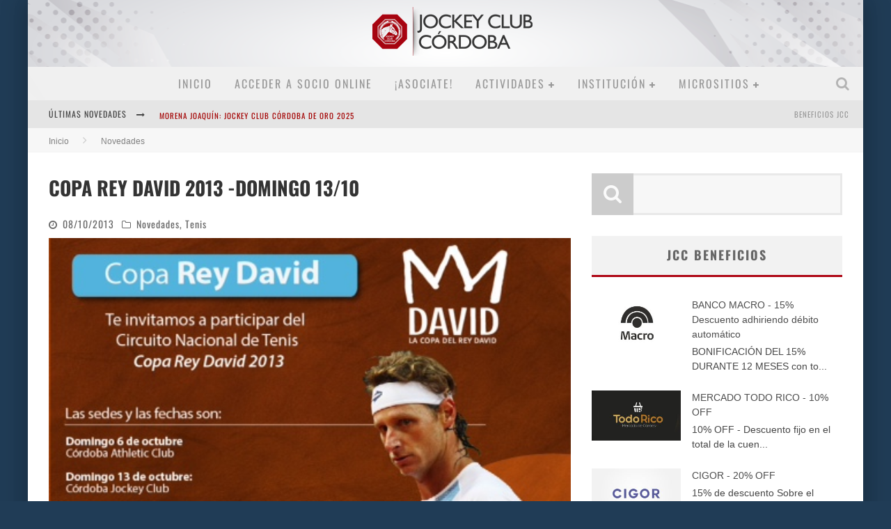

--- FILE ---
content_type: text/html; charset=UTF-8
request_url: https://www.jockeyclubcordoba.com.ar/novedades/copa-rey-david-2013/
body_size: 155617
content:

<!DOCTYPE html>

<!--[if lt IE 7]><html lang="es" class="no-js lt-ie9 lt-ie8 lt-ie7"> <![endif]-->
<!--[if (IE 7)&!(IEMobile)]><html lang="es" class="no-js lt-ie9 lt-ie8"><![endif]-->
<!--[if (IE 8)&!(IEMobile)]><html lang="es" class="no-js lt-ie9"><![endif]-->
<!--[if gt IE 8]><!--> <html lang="es" class="no-js"><!--<![endif]-->

	<head>

		<meta charset="utf-8">

		<!-- Google Chrome Frame for IE -->
		<!--[if IE]><meta http-equiv="X-UA-Compatible" content="IE=edge" /><![endif]-->
		<!-- mobile meta -->
                    <meta name="viewport" content="width=device-width, initial-scale=1.0"/>
        
		<link rel="pingback" href="https://www.jockeyclubcordoba.com.ar/xmlrpc.php">

		
		<!-- head functions -->
		<title>COPA REY DAVID 2013 -DOMINGO 13/10 &#8211; Jockey Club Córdoba</title>
<meta name='robots' content='max-image-preview:large' />
<link rel='dns-prefetch' href='//fonts.googleapis.com' />
<link rel="alternate" type="application/rss+xml" title="Jockey Club Córdoba &raquo; Feed" href="https://www.jockeyclubcordoba.com.ar/feed/" />
<link rel="alternate" type="application/rss+xml" title="Jockey Club Córdoba &raquo; Feed de los comentarios" href="https://www.jockeyclubcordoba.com.ar/comments/feed/" />
<link rel="alternate" type="application/rss+xml" title="Jockey Club Córdoba &raquo; Comentario COPA REY DAVID 2013 -DOMINGO 13/10 del feed" href="https://www.jockeyclubcordoba.com.ar/novedades/copa-rey-david-2013/feed/" />
<link rel="alternate" title="oEmbed (JSON)" type="application/json+oembed" href="https://www.jockeyclubcordoba.com.ar/wp-json/oembed/1.0/embed?url=https%3A%2F%2Fwww.jockeyclubcordoba.com.ar%2Fnovedades%2Fcopa-rey-david-2013%2F" />
<link rel="alternate" title="oEmbed (XML)" type="text/xml+oembed" href="https://www.jockeyclubcordoba.com.ar/wp-json/oembed/1.0/embed?url=https%3A%2F%2Fwww.jockeyclubcordoba.com.ar%2Fnovedades%2Fcopa-rey-david-2013%2F&#038;format=xml" />
<style id='wp-img-auto-sizes-contain-inline-css' type='text/css'>
img:is([sizes=auto i],[sizes^="auto," i]){contain-intrinsic-size:3000px 1500px}
/*# sourceURL=wp-img-auto-sizes-contain-inline-css */
</style>
<link rel='stylesheet' id='mycred-woo-frontend-css-css' href='https://www.jockeyclubcordoba.com.ar/wp-content/plugins/mycred/addons/gateway/carts/block-compatibility/build/mycred-woo-block-style.css' type='text/css' media='all' />
<style id='wp-emoji-styles-inline-css' type='text/css'>

	img.wp-smiley, img.emoji {
		display: inline !important;
		border: none !important;
		box-shadow: none !important;
		height: 1em !important;
		width: 1em !important;
		margin: 0 0.07em !important;
		vertical-align: -0.1em !important;
		background: none !important;
		padding: 0 !important;
	}
/*# sourceURL=wp-emoji-styles-inline-css */
</style>
<link rel='stylesheet' id='wp-block-library-css' href='https://www.jockeyclubcordoba.com.ar/wp-includes/css/dist/block-library/style.min.css' type='text/css' media='all' />
<style id='global-styles-inline-css' type='text/css'>
:root{--wp--preset--aspect-ratio--square: 1;--wp--preset--aspect-ratio--4-3: 4/3;--wp--preset--aspect-ratio--3-4: 3/4;--wp--preset--aspect-ratio--3-2: 3/2;--wp--preset--aspect-ratio--2-3: 2/3;--wp--preset--aspect-ratio--16-9: 16/9;--wp--preset--aspect-ratio--9-16: 9/16;--wp--preset--color--black: #000000;--wp--preset--color--cyan-bluish-gray: #abb8c3;--wp--preset--color--white: #ffffff;--wp--preset--color--pale-pink: #f78da7;--wp--preset--color--vivid-red: #cf2e2e;--wp--preset--color--luminous-vivid-orange: #ff6900;--wp--preset--color--luminous-vivid-amber: #fcb900;--wp--preset--color--light-green-cyan: #7bdcb5;--wp--preset--color--vivid-green-cyan: #00d084;--wp--preset--color--pale-cyan-blue: #8ed1fc;--wp--preset--color--vivid-cyan-blue: #0693e3;--wp--preset--color--vivid-purple: #9b51e0;--wp--preset--gradient--vivid-cyan-blue-to-vivid-purple: linear-gradient(135deg,rgb(6,147,227) 0%,rgb(155,81,224) 100%);--wp--preset--gradient--light-green-cyan-to-vivid-green-cyan: linear-gradient(135deg,rgb(122,220,180) 0%,rgb(0,208,130) 100%);--wp--preset--gradient--luminous-vivid-amber-to-luminous-vivid-orange: linear-gradient(135deg,rgb(252,185,0) 0%,rgb(255,105,0) 100%);--wp--preset--gradient--luminous-vivid-orange-to-vivid-red: linear-gradient(135deg,rgb(255,105,0) 0%,rgb(207,46,46) 100%);--wp--preset--gradient--very-light-gray-to-cyan-bluish-gray: linear-gradient(135deg,rgb(238,238,238) 0%,rgb(169,184,195) 100%);--wp--preset--gradient--cool-to-warm-spectrum: linear-gradient(135deg,rgb(74,234,220) 0%,rgb(151,120,209) 20%,rgb(207,42,186) 40%,rgb(238,44,130) 60%,rgb(251,105,98) 80%,rgb(254,248,76) 100%);--wp--preset--gradient--blush-light-purple: linear-gradient(135deg,rgb(255,206,236) 0%,rgb(152,150,240) 100%);--wp--preset--gradient--blush-bordeaux: linear-gradient(135deg,rgb(254,205,165) 0%,rgb(254,45,45) 50%,rgb(107,0,62) 100%);--wp--preset--gradient--luminous-dusk: linear-gradient(135deg,rgb(255,203,112) 0%,rgb(199,81,192) 50%,rgb(65,88,208) 100%);--wp--preset--gradient--pale-ocean: linear-gradient(135deg,rgb(255,245,203) 0%,rgb(182,227,212) 50%,rgb(51,167,181) 100%);--wp--preset--gradient--electric-grass: linear-gradient(135deg,rgb(202,248,128) 0%,rgb(113,206,126) 100%);--wp--preset--gradient--midnight: linear-gradient(135deg,rgb(2,3,129) 0%,rgb(40,116,252) 100%);--wp--preset--font-size--small: 13px;--wp--preset--font-size--medium: 20px;--wp--preset--font-size--large: 36px;--wp--preset--font-size--x-large: 42px;--wp--preset--spacing--20: 0.44rem;--wp--preset--spacing--30: 0.67rem;--wp--preset--spacing--40: 1rem;--wp--preset--spacing--50: 1.5rem;--wp--preset--spacing--60: 2.25rem;--wp--preset--spacing--70: 3.38rem;--wp--preset--spacing--80: 5.06rem;--wp--preset--shadow--natural: 6px 6px 9px rgba(0, 0, 0, 0.2);--wp--preset--shadow--deep: 12px 12px 50px rgba(0, 0, 0, 0.4);--wp--preset--shadow--sharp: 6px 6px 0px rgba(0, 0, 0, 0.2);--wp--preset--shadow--outlined: 6px 6px 0px -3px rgb(255, 255, 255), 6px 6px rgb(0, 0, 0);--wp--preset--shadow--crisp: 6px 6px 0px rgb(0, 0, 0);}:where(.is-layout-flex){gap: 0.5em;}:where(.is-layout-grid){gap: 0.5em;}body .is-layout-flex{display: flex;}.is-layout-flex{flex-wrap: wrap;align-items: center;}.is-layout-flex > :is(*, div){margin: 0;}body .is-layout-grid{display: grid;}.is-layout-grid > :is(*, div){margin: 0;}:where(.wp-block-columns.is-layout-flex){gap: 2em;}:where(.wp-block-columns.is-layout-grid){gap: 2em;}:where(.wp-block-post-template.is-layout-flex){gap: 1.25em;}:where(.wp-block-post-template.is-layout-grid){gap: 1.25em;}.has-black-color{color: var(--wp--preset--color--black) !important;}.has-cyan-bluish-gray-color{color: var(--wp--preset--color--cyan-bluish-gray) !important;}.has-white-color{color: var(--wp--preset--color--white) !important;}.has-pale-pink-color{color: var(--wp--preset--color--pale-pink) !important;}.has-vivid-red-color{color: var(--wp--preset--color--vivid-red) !important;}.has-luminous-vivid-orange-color{color: var(--wp--preset--color--luminous-vivid-orange) !important;}.has-luminous-vivid-amber-color{color: var(--wp--preset--color--luminous-vivid-amber) !important;}.has-light-green-cyan-color{color: var(--wp--preset--color--light-green-cyan) !important;}.has-vivid-green-cyan-color{color: var(--wp--preset--color--vivid-green-cyan) !important;}.has-pale-cyan-blue-color{color: var(--wp--preset--color--pale-cyan-blue) !important;}.has-vivid-cyan-blue-color{color: var(--wp--preset--color--vivid-cyan-blue) !important;}.has-vivid-purple-color{color: var(--wp--preset--color--vivid-purple) !important;}.has-black-background-color{background-color: var(--wp--preset--color--black) !important;}.has-cyan-bluish-gray-background-color{background-color: var(--wp--preset--color--cyan-bluish-gray) !important;}.has-white-background-color{background-color: var(--wp--preset--color--white) !important;}.has-pale-pink-background-color{background-color: var(--wp--preset--color--pale-pink) !important;}.has-vivid-red-background-color{background-color: var(--wp--preset--color--vivid-red) !important;}.has-luminous-vivid-orange-background-color{background-color: var(--wp--preset--color--luminous-vivid-orange) !important;}.has-luminous-vivid-amber-background-color{background-color: var(--wp--preset--color--luminous-vivid-amber) !important;}.has-light-green-cyan-background-color{background-color: var(--wp--preset--color--light-green-cyan) !important;}.has-vivid-green-cyan-background-color{background-color: var(--wp--preset--color--vivid-green-cyan) !important;}.has-pale-cyan-blue-background-color{background-color: var(--wp--preset--color--pale-cyan-blue) !important;}.has-vivid-cyan-blue-background-color{background-color: var(--wp--preset--color--vivid-cyan-blue) !important;}.has-vivid-purple-background-color{background-color: var(--wp--preset--color--vivid-purple) !important;}.has-black-border-color{border-color: var(--wp--preset--color--black) !important;}.has-cyan-bluish-gray-border-color{border-color: var(--wp--preset--color--cyan-bluish-gray) !important;}.has-white-border-color{border-color: var(--wp--preset--color--white) !important;}.has-pale-pink-border-color{border-color: var(--wp--preset--color--pale-pink) !important;}.has-vivid-red-border-color{border-color: var(--wp--preset--color--vivid-red) !important;}.has-luminous-vivid-orange-border-color{border-color: var(--wp--preset--color--luminous-vivid-orange) !important;}.has-luminous-vivid-amber-border-color{border-color: var(--wp--preset--color--luminous-vivid-amber) !important;}.has-light-green-cyan-border-color{border-color: var(--wp--preset--color--light-green-cyan) !important;}.has-vivid-green-cyan-border-color{border-color: var(--wp--preset--color--vivid-green-cyan) !important;}.has-pale-cyan-blue-border-color{border-color: var(--wp--preset--color--pale-cyan-blue) !important;}.has-vivid-cyan-blue-border-color{border-color: var(--wp--preset--color--vivid-cyan-blue) !important;}.has-vivid-purple-border-color{border-color: var(--wp--preset--color--vivid-purple) !important;}.has-vivid-cyan-blue-to-vivid-purple-gradient-background{background: var(--wp--preset--gradient--vivid-cyan-blue-to-vivid-purple) !important;}.has-light-green-cyan-to-vivid-green-cyan-gradient-background{background: var(--wp--preset--gradient--light-green-cyan-to-vivid-green-cyan) !important;}.has-luminous-vivid-amber-to-luminous-vivid-orange-gradient-background{background: var(--wp--preset--gradient--luminous-vivid-amber-to-luminous-vivid-orange) !important;}.has-luminous-vivid-orange-to-vivid-red-gradient-background{background: var(--wp--preset--gradient--luminous-vivid-orange-to-vivid-red) !important;}.has-very-light-gray-to-cyan-bluish-gray-gradient-background{background: var(--wp--preset--gradient--very-light-gray-to-cyan-bluish-gray) !important;}.has-cool-to-warm-spectrum-gradient-background{background: var(--wp--preset--gradient--cool-to-warm-spectrum) !important;}.has-blush-light-purple-gradient-background{background: var(--wp--preset--gradient--blush-light-purple) !important;}.has-blush-bordeaux-gradient-background{background: var(--wp--preset--gradient--blush-bordeaux) !important;}.has-luminous-dusk-gradient-background{background: var(--wp--preset--gradient--luminous-dusk) !important;}.has-pale-ocean-gradient-background{background: var(--wp--preset--gradient--pale-ocean) !important;}.has-electric-grass-gradient-background{background: var(--wp--preset--gradient--electric-grass) !important;}.has-midnight-gradient-background{background: var(--wp--preset--gradient--midnight) !important;}.has-small-font-size{font-size: var(--wp--preset--font-size--small) !important;}.has-medium-font-size{font-size: var(--wp--preset--font-size--medium) !important;}.has-large-font-size{font-size: var(--wp--preset--font-size--large) !important;}.has-x-large-font-size{font-size: var(--wp--preset--font-size--x-large) !important;}
/*# sourceURL=global-styles-inline-css */
</style>

<style id='classic-theme-styles-inline-css' type='text/css'>
/*! This file is auto-generated */
.wp-block-button__link{color:#fff;background-color:#32373c;border-radius:9999px;box-shadow:none;text-decoration:none;padding:calc(.667em + 2px) calc(1.333em + 2px);font-size:1.125em}.wp-block-file__button{background:#32373c;color:#fff;text-decoration:none}
/*# sourceURL=/wp-includes/css/classic-themes.min.css */
</style>
<link rel='stylesheet' id='nta-css-popup-css' href='https://www.jockeyclubcordoba.com.ar/wp-content/plugins/wp-whatsapp/assets/dist/css/style.css' type='text/css' media='all' />
<link rel='stylesheet' id='pi-dcw-css' href='https://www.jockeyclubcordoba.com.ar/wp-content/plugins/add-to-cart-direct-checkout-for-woocommerce/public/css/pi-dcw-public.css' type='text/css' media='all' />
<style id='pi-dcw-inline-css' type='text/css'>

		.pisol_buy_now_button{
			color:#ffffff !important;
			background-color: #ee6443 !important;
		}
		
/*# sourceURL=pi-dcw-inline-css */
</style>
<link rel='stylesheet' id='DOPBSP-css-dopselect-css' href='https://www.jockeyclubcordoba.com.ar/wp-content/plugins/dopbsp/libraries/css/jquery.dop.Select.css' type='text/css' media='all' />
<link rel='stylesheet' id='ihc_front_end_style-css' href='https://www.jockeyclubcordoba.com.ar/wp-content/plugins/indeed-membership-pro/assets/css/style.min.css' type='text/css' media='all' />
<link rel='stylesheet' id='ihc_templates_style-css' href='https://www.jockeyclubcordoba.com.ar/wp-content/plugins/indeed-membership-pro/assets/css/templates.min.css' type='text/css' media='all' />
<link rel='stylesheet' id='woocommerce-layout-css' href='https://www.jockeyclubcordoba.com.ar/wp-content/plugins/woocommerce/assets/css/woocommerce-layout.css' type='text/css' media='all' />
<link rel='stylesheet' id='woocommerce-smallscreen-css' href='https://www.jockeyclubcordoba.com.ar/wp-content/plugins/woocommerce/assets/css/woocommerce-smallscreen.css' type='text/css' media='only screen and (max-width: 768px)' />
<link rel='stylesheet' id='woocommerce-general-css' href='https://www.jockeyclubcordoba.com.ar/wp-content/plugins/woocommerce/assets/css/woocommerce.css' type='text/css' media='all' />
<style id='woocommerce-inline-inline-css' type='text/css'>
.woocommerce form .form-row .required { visibility: visible; }
/*# sourceURL=woocommerce-inline-inline-css */
</style>
<link rel='stylesheet' id='mycred-front-css' href='https://www.jockeyclubcordoba.com.ar/wp-content/plugins/mycred/assets/css/mycred-front.css' type='text/css' media='all' />
<link rel='stylesheet' id='mycred-social-share-icons-css' href='https://www.jockeyclubcordoba.com.ar/wp-content/plugins/mycred/assets/css/mycred-social-icons.css' type='text/css' media='all' />
<link rel='stylesheet' id='mycred-social-share-style-css' href='https://www.jockeyclubcordoba.com.ar/wp-content/plugins/mycred/assets/css/mycred-social-share.css' type='text/css' media='all' />
<link rel='stylesheet' id='cb-main-stylesheet-css' href='https://www.jockeyclubcordoba.com.ar/wp-content/themes/jockeymag/library/css/style.min.css' type='text/css' media='all' />
<link rel='stylesheet' id='cb-font-stylesheet-css' href='//fonts.googleapis.com/css' type='text/css' media='all' />
<!--[if lt IE 9]>
<link rel='stylesheet' id='cb-ie-only-css' href='https://www.jockeyclubcordoba.com.ar/wp-content/themes/jockeymag/library/css/ie.css' type='text/css' media='all' />
<![endif]-->
<link rel='stylesheet' id='cb-woocommerce-stylesheet-css' href='https://www.jockeyclubcordoba.com.ar/wp-content/themes/jockeymag/woocommerce/css/woocommerce.css' type='text/css' media='all' />
<script type="text/javascript" src="https://www.jockeyclubcordoba.com.ar/wp-includes/js/jquery/jquery.min.js" id="jquery-core-js"></script>
<script type="text/javascript" src="https://www.jockeyclubcordoba.com.ar/wp-includes/js/jquery/jquery-migrate.min.js" id="jquery-migrate-js"></script>
<script type="text/javascript" id="pi-dcw-js-extra">
/* <![CDATA[ */
var pisol_dcw_setting = {"ajax_url":"https://www.jockeyclubcordoba.com.ar/wp-admin/admin-ajax.php"};
//# sourceURL=pi-dcw-js-extra
/* ]]> */
</script>
<script type="text/javascript" src="https://www.jockeyclubcordoba.com.ar/wp-content/plugins/add-to-cart-direct-checkout-for-woocommerce/public/js/pi-dcw-public.js" id="pi-dcw-js"></script>
<script type="text/javascript" src="https://www.jockeyclubcordoba.com.ar/wp-content/plugins/dopbsp/libraries/js/dop-prototypes.js" id="DOP-js-prototypes-js"></script>
<script type="text/javascript" src="https://www.jockeyclubcordoba.com.ar/wp-content/plugins/dopbsp/assets/js/jquery.dop.frontend.BSPSearchWidget.js" id="DOPBSP-js-frontend-search-widget-js"></script>
<script type="text/javascript" id="ihc-front_end_js-js-extra">
/* <![CDATA[ */
var ihc_translated_labels = {"delete_level":"Are you sure you want to delete this membership?","cancel_level":"Are you sure you want to cancel this membership?"};
//# sourceURL=ihc-front_end_js-js-extra
/* ]]> */
</script>
<script type="text/javascript" src="https://www.jockeyclubcordoba.com.ar/wp-content/plugins/indeed-membership-pro/assets/js/functions.min.js" id="ihc-front_end_js-js"></script>
<script type="text/javascript" id="ihc-front_end_js-js-after">
/* <![CDATA[ */
var ihc_site_url='https://www.jockeyclubcordoba.com.ar';
var ihc_plugin_url='https://www.jockeyclubcordoba.com.ar/wp-content/plugins/indeed-membership-pro/';
var ihc_ajax_url='https://www.jockeyclubcordoba.com.ar/wp-admin/admin-ajax.php';
var ihcStripeMultiply='100';
//# sourceURL=ihc-front_end_js-js-after
/* ]]> */
</script>
<script type="text/javascript" src="https://www.jockeyclubcordoba.com.ar/wp-content/plugins/woocommerce/assets/js/jquery-blockui/jquery.blockUI.min.js" id="wc-jquery-blockui-js" data-wp-strategy="defer"></script>
<script type="text/javascript" id="wc-add-to-cart-js-extra">
/* <![CDATA[ */
var wc_add_to_cart_params = {"ajax_url":"/wp-admin/admin-ajax.php","wc_ajax_url":"/?wc-ajax=%%endpoint%%","i18n_view_cart":"Ver carrito","cart_url":"https://www.jockeyclubcordoba.com.ar/cart/","is_cart":"","cart_redirect_after_add":"no"};
//# sourceURL=wc-add-to-cart-js-extra
/* ]]> */
</script>
<script type="text/javascript" src="https://www.jockeyclubcordoba.com.ar/wp-content/plugins/woocommerce/assets/js/frontend/add-to-cart.min.js" id="wc-add-to-cart-js" data-wp-strategy="defer"></script>
<script type="text/javascript" src="https://www.jockeyclubcordoba.com.ar/wp-content/plugins/woocommerce/assets/js/js-cookie/js.cookie.min.js" id="wc-js-cookie-js" defer="defer" data-wp-strategy="defer"></script>
<script type="text/javascript" id="woocommerce-js-extra">
/* <![CDATA[ */
var woocommerce_params = {"ajax_url":"/wp-admin/admin-ajax.php","wc_ajax_url":"/?wc-ajax=%%endpoint%%","i18n_password_show":"Mostrar contrase\u00f1a","i18n_password_hide":"Ocultar contrase\u00f1a"};
//# sourceURL=woocommerce-js-extra
/* ]]> */
</script>
<script type="text/javascript" src="https://www.jockeyclubcordoba.com.ar/wp-content/plugins/woocommerce/assets/js/frontend/woocommerce.min.js" id="woocommerce-js" defer="defer" data-wp-strategy="defer"></script>
<script type="text/javascript" src="https://www.jockeyclubcordoba.com.ar/wp-content/plugins/js_composer/assets/js/vendors/woocommerce-add-to-cart.js" id="vc_woocommerce-add-to-cart-js-js"></script>
<script type="text/javascript" src="https://www.jockeyclubcordoba.com.ar/wp-content/themes/jockeymag/library/js/modernizr.custom.min.js" id="cb-modernizr-js"></script>
<script></script><link rel="https://api.w.org/" href="https://www.jockeyclubcordoba.com.ar/wp-json/" /><link rel="alternate" title="JSON" type="application/json" href="https://www.jockeyclubcordoba.com.ar/wp-json/wp/v2/posts/4822" /><link rel="canonical" href="https://www.jockeyclubcordoba.com.ar/novedades/copa-rey-david-2013/" />
<meta name='ump-hash' content='MTMuNXwyMDI0MDMxM3wx'><meta name='ump-token' content='a4c8bd3082'><!-- Stream WordPress user activity plugin v4.1.1 -->


<!-- WPMobile.App -->
<meta name="theme-color" content="#a60411" />
<meta name="msapplication-navbutton-color" content="#a60411" />
<meta name="apple-mobile-web-app-status-bar-style" content="#a60411" />
<!-- / WPMobile.App -->

<style>.cb-base-color, .cb-overlay-stars .fa-star, #cb-vote .fa-star, .cb-review-box .cb-score-box, .bbp-submit-wrapper button, .bbp-submit-wrapper button:visited, .buddypress .cb-cat-header #cb-cat-title a,  .buddypress .cb-cat-header #cb-cat-title a:visited, .woocommerce .star-rating:before, .woocommerce-page .star-rating:before, .woocommerce .star-rating span, .woocommerce-page .star-rating span, .woocommerce .stars a {
            color:#ad0312;
        }#cb-search-modal .cb-header, .cb-join-modal .cb-header, .lwa .cb-header, .cb-review-box .cb-score-box, .bbp-submit-wrapper button, #buddypress button:hover, #buddypress a.button:hover, #buddypress a.button:focus, #buddypress input[type=submit]:hover, #buddypress input[type=button]:hover, #buddypress input[type=reset]:hover, #buddypress ul.button-nav li a:hover, #buddypress ul.button-nav li.current a, #buddypress div.generic-button a:hover, #buddypress .comment-reply-link:hover, #buddypress .activity-list li.load-more:hover, #buddypress #groups-list .generic-button a:hover {
            border-color: #ad0312;
        }.cb-sidebar-widget .cb-sidebar-widget-title, .cb-multi-widget .tabbernav .tabberactive, .cb-author-page .cb-author-details .cb-meta .cb-author-page-contact, .cb-about-page .cb-author-line .cb-author-details .cb-meta .cb-author-page-contact, .cb-page-header, .cb-404-header, .cb-cat-header, #cb-footer #cb-widgets .cb-footer-widget-title span, #wp-calendar caption, .cb-tabs ul .current, .cb-tabs ul .ui-state-active, #bbpress-forums li.bbp-header, #buddypress #members-list .cb-member-list-box .item .item-title, #buddypress div.item-list-tabs ul li.selected, #buddypress div.item-list-tabs ul li.current, #buddypress .item-list-tabs ul li:hover, .woocommerce div.product .woocommerce-tabs ul.tabs li.active {
            border-bottom-color: #ad0312 ;
        }#cb-main-menu .current-post-ancestor, #cb-main-menu .current-menu-item, #cb-main-menu .current-menu-ancestor, #cb-main-menu .current-post-parent, #cb-main-menu .current-menu-parent, #cb-main-menu .current_page_item, #cb-main-menu .current-page-ancestor, #cb-main-menu .current-category-ancestor, .cb-review-box .cb-bar .cb-overlay span, #cb-accent-color, .cb-highlight, #buddypress button:hover, #buddypress a.button:hover, #buddypress a.button:focus, #buddypress input[type=submit]:hover, #buddypress input[type=button]:hover, #buddypress input[type=reset]:hover, #buddypress ul.button-nav li a:hover, #buddypress ul.button-nav li.current a, #buddypress div.generic-button a:hover, #buddypress .comment-reply-link:hover, #buddypress .activity-list li.load-more:hover, #buddypress #groups-list .generic-button a:hover {
            background-color: #ad0312;
        }.woocommerce ul.products li.product, .woocommerce-page ul.products li.product, .woocommerce ul.products li.product, .woocommerce-page ul.products li.product, .woocommerce .related ul.products li.product, .woocommerce .related ul li.product, .woocommerce .upsells.products ul.products li.product, .woocommerce .upsells.products ul li.product, .woocommerce-page .related ul.products li.product, .woocommerce-page .related ul li.product, .woocommerce-page .upsells.products ul.products li.product, .woocommerce-page .upsells.products ul li.product, .cb-woocommerce-page {
            border-bottom-color: #ad0312 ;
        }.woocommerce a.button:hover, .woocommerce-page a.button:hover, .woocommerce button.button:hover, .woocommerce-page button.button:hover, .woocommerce input.button:hover, .woocommerce-page input.button:hover, .woocommerce #respond input#submit:hover, .woocommerce-page #respond input#submit:hover, .woocommerce #content input.button:hover, .woocommerce-page #content input.button:hover, .added_to_cart, .woocommerce #respond input#submit.alt, .woocommerce-page #respond input#submit.alt, .woocommerce #content input.button.alt, .woocommerce-page #content input.button.alt, .woocommerce .quantity .plus:hover, .woocommerce-page .quantity .plus:hover, .woocommerce #content .quantity .plus:hover, .woocommerce-page #content .quantity .plus:hover, .woocommerce .quantity .minus:hover, .woocommerce-page .quantity .minus:hover, .woocommerce #content .quantity .minus:hover, .woocommerce-page #content .quantity .minus:hover, .woocommerce a.button.alt:hover, .woocommerce-page a.button.alt:hover, .woocommerce button.button.alt:hover, .woocommerce-page button.button.alt:hover, .woocommerce input.button.alt:hover, .woocommerce-page input.button.alt:hover, .woocommerce #respond input#submit.alt:hover, .woocommerce-page #respond input#submit.alt:hover, .woocommerce #content input.button.alt:hover, .woocommerce-page #content input.button.alt:hover, .woocommerce input.checkout-button.button, .woocommerce input.button#place_order, .widget_shopping_cart .button.checkout, .woocommerce .cart-collaterals .shipping_calculator a:hover, .woocommerce-page .cart-collaterals .shipping_calculator a:hover, .woocommerce .shipping-calculator-button:hover {
                background: #ad0312;
            }.woocommerce .woocommerce-message:before, .woocomerce-page .woocommerce-message:before, .woocommerce .woocommerce-info:before {
                background-color: #ad0312;
            }.woocommerce div.product span.price, .woocommerce-page div.product span.price, .woocommerce #content div.product span.price, .woocommerce-page #content div.product span.price, .woocommerce div.product p.price, .woocommerce-page div.product p.price, .woocommerce #content div.product p.price, .woocommerce-page #content div.product p.price, .woocommerce .woocommerce-product-rating, .woocommerce-page .woocommerce-product-rating .woocommerce-review-link   {
                color: #ad0312;
            }</style><!-- Body BG --><style>body { background-color: #203c56;}</style><style type="text/css">
                                                 body, #respond { font-family: 'Open Sans', sans-serif; }
                                                 h1, h2, h3, h4, h5, h6, .h1, .h2, .h3, .h4, .h5, .h6, #cb-nav-bar #cb-main-menu ul li > a, .cb-author-posts-count, .cb-author-title, .cb-author-position, .search  .s, .cb-review-box .cb-bar, .cb-review-box .cb-score-box, .cb-review-box .cb-title, #cb-review-title, .cb-title-subtle, #cb-top-menu a, .tabbernav, #cb-next-link a, #cb-previous-link a, .cb-review-ext-box .cb-score, .tipper-positioner, .cb-caption, .cb-button, #wp-calendar caption, .forum-titles, .bbp-submit-wrapper button, #bbpress-forums li.bbp-header, #bbpress-forums fieldset.bbp-form .bbp-the-content-wrapper input, #bbpress-forums .bbp-forum-title, #bbpress-forums .bbp-topic-permalink, .widget_display_stats dl dt, .cb-lwa-profile .cb-block, #buddypress #members-list .cb-member-list-box .item .item-title, #buddypress div.item-list-tabs ul li, #buddypress .activity-list li.load-more, #buddypress a.activity-time-since, #buddypress ul#groups-list li div.meta, .widget.buddypress div.item-options, .cb-activity-stream #buddypress .activity-header .time-since, .cb-font-header, .woocommerce table.shop_table th, .woocommerce-page table.shop_table th, .cb-infinite-scroll a, .cb-no-more-posts { font-family:'Oswald', sans-serif; }
                     </style><script>
  (function(i,s,o,g,r,a,m){i['GoogleAnalyticsObject']=r;i[r]=i[r]||function(){
  (i[r].q=i[r].q||[]).push(arguments)},i[r].l=1*new Date();a=s.createElement(o),
  m=s.getElementsByTagName(o)[0];a.async=1;a.src=g;m.parentNode.insertBefore(a,m)
  })(window,document,'script','//www.google-analytics.com/analytics.js','ga');

  ga('create', 'UA-65086872-1', 'auto');
  ga('send', 'pageview');

</script><style type="text/css">@media only screen and (min-width: 768px) {.woocommerce ul.products.columns-3 li.product, .woocommerce-page ul.products.columns-3 li.product {
    width: 30%;
}}
#wpadminbar #wp-admin-bar-wp-logo > .ab-item {
  padding: 0 7px;
  display: none;
}

p.order-again {display: none;}
#cb-top-menu .cb-breaking-news ul li a { color:#a30000; }body {color:#474747; }.header { background-image: url(https://www.jockeyclubcordoba.com.ar/wp-content/uploads/2014/03/Background-JCC2016-01-01.png);background-repeat: stretch;background-position: center top; }</style><!-- end custom css --><meta property="og:image" content="https://www.jockeyclubcordoba.com.ar/wp-content/uploads/2013/09/copa-rey-david2.jpg">	<noscript><style>.woocommerce-product-gallery{ opacity: 1 !important; }</style></noscript>
	<meta name="generator" content="Powered by WPBakery Page Builder - drag and drop page builder for WordPress."/>
<style>#cb-nav-bar #cb-main-menu .main-nav .menu-item-21:hover,
                                         #cb-nav-bar #cb-main-menu .main-nav .menu-item-21:focus,
                                         #cb-nav-bar #cb-main-menu .main-nav .menu-item-21 .cb-sub-menu li .cb-grandchild-menu,
                                         #cb-nav-bar #cb-main-menu .main-nav .menu-item-21 .cb-sub-menu { background:#ad0312!important; }
                                         #cb-nav-bar #cb-main-menu .main-nav .menu-item-21 .cb-mega-menu .cb-sub-menu li a { border-bottom-color:#ad0312!important; }
#cb-nav-bar #cb-main-menu .main-nav .menu-item-29239:hover,
                                         #cb-nav-bar #cb-main-menu .main-nav .menu-item-29239:focus,
                                         #cb-nav-bar #cb-main-menu .main-nav .menu-item-29239 .cb-sub-menu li .cb-grandchild-menu,
                                         #cb-nav-bar #cb-main-menu .main-nav .menu-item-29239 .cb-sub-menu { background:#ad0312!important; }
                                         #cb-nav-bar #cb-main-menu .main-nav .menu-item-29239 .cb-mega-menu .cb-sub-menu li a { border-bottom-color:#ad0312!important; }
#cb-nav-bar #cb-main-menu .main-nav .menu-item-6133:hover,
                                         #cb-nav-bar #cb-main-menu .main-nav .menu-item-6133:focus,
                                         #cb-nav-bar #cb-main-menu .main-nav .menu-item-6133 .cb-sub-menu li .cb-grandchild-menu,
                                         #cb-nav-bar #cb-main-menu .main-nav .menu-item-6133 .cb-sub-menu { background:#ad0312!important; }
                                         #cb-nav-bar #cb-main-menu .main-nav .menu-item-6133 .cb-mega-menu .cb-sub-menu li a { border-bottom-color:#ad0312!important; }
#cb-nav-bar #cb-main-menu .main-nav .menu-item-378533:hover,
                                             #cb-nav-bar #cb-main-menu .main-nav .menu-item-378533:focus,
                                             #cb-nav-bar #cb-main-menu .main-nav .menu-item-378533 .cb-sub-menu li .cb-grandchild-menu,
                                             #cb-nav-bar #cb-main-menu .main-nav .menu-item-378533 .cb-sub-menu { background:#ad0312!important; }
                                             #cb-nav-bar #cb-main-menu .main-nav .menu-item-378533 .cb-mega-menu .cb-sub-menu li a { border-bottom-color:#ad0312!important; }
#cb-nav-bar #cb-main-menu .main-nav .menu-item-20259:hover,
                                             #cb-nav-bar #cb-main-menu .main-nav .menu-item-20259:focus,
                                             #cb-nav-bar #cb-main-menu .main-nav .menu-item-20259 .cb-sub-menu li .cb-grandchild-menu,
                                             #cb-nav-bar #cb-main-menu .main-nav .menu-item-20259 .cb-sub-menu { background:#ad0312!important; }
                                             #cb-nav-bar #cb-main-menu .main-nav .menu-item-20259 .cb-mega-menu .cb-sub-menu li a { border-bottom-color:#ad0312!important; }
#cb-nav-bar #cb-main-menu .main-nav .menu-item-9528:hover,
                                             #cb-nav-bar #cb-main-menu .main-nav .menu-item-9528:focus,
                                             #cb-nav-bar #cb-main-menu .main-nav .menu-item-9528 .cb-sub-menu li .cb-grandchild-menu,
                                             #cb-nav-bar #cb-main-menu .main-nav .menu-item-9528 .cb-sub-menu { background:#ad0312!important; }
                                             #cb-nav-bar #cb-main-menu .main-nav .menu-item-9528 .cb-mega-menu .cb-sub-menu li a { border-bottom-color:#ad0312!important; }
#cb-nav-bar #cb-main-menu .main-nav .menu-item-24345:hover,
                                             #cb-nav-bar #cb-main-menu .main-nav .menu-item-24345:focus,
                                             #cb-nav-bar #cb-main-menu .main-nav .menu-item-24345 .cb-sub-menu li .cb-grandchild-menu,
                                             #cb-nav-bar #cb-main-menu .main-nav .menu-item-24345 .cb-sub-menu { background:#a30000!important; }
                                             #cb-nav-bar #cb-main-menu .main-nav .menu-item-24345 .cb-mega-menu .cb-sub-menu li a { border-bottom-color:#a30000!important; }
#cb-nav-bar #cb-main-menu .main-nav .menu-item-6082:hover,
                                             #cb-nav-bar #cb-main-menu .main-nav .menu-item-6082:focus,
                                             #cb-nav-bar #cb-main-menu .main-nav .menu-item-6082 .cb-sub-menu li .cb-grandchild-menu,
                                             #cb-nav-bar #cb-main-menu .main-nav .menu-item-6082 .cb-sub-menu { background:#B84832!important; }
                                             #cb-nav-bar #cb-main-menu .main-nav .menu-item-6082 .cb-mega-menu .cb-sub-menu li a { border-bottom-color:#B84832!important; }
#cb-nav-bar #cb-main-menu .main-nav .menu-item-6551:hover,
                                         #cb-nav-bar #cb-main-menu .main-nav .menu-item-6551:focus,
                                         #cb-nav-bar #cb-main-menu .main-nav .menu-item-6551 .cb-sub-menu li .cb-grandchild-menu,
                                         #cb-nav-bar #cb-main-menu .main-nav .menu-item-6551 .cb-sub-menu { background:#ad0312!important; }
                                         #cb-nav-bar #cb-main-menu .main-nav .menu-item-6551 .cb-mega-menu .cb-sub-menu li a { border-bottom-color:#ad0312!important; }
#cb-nav-bar #cb-main-menu .main-nav .menu-item-6083:hover,
                                             #cb-nav-bar #cb-main-menu .main-nav .menu-item-6083:focus,
                                             #cb-nav-bar #cb-main-menu .main-nav .menu-item-6083 .cb-sub-menu li .cb-grandchild-menu,
                                             #cb-nav-bar #cb-main-menu .main-nav .menu-item-6083 .cb-sub-menu { background:#c20015!important; }
                                             #cb-nav-bar #cb-main-menu .main-nav .menu-item-6083 .cb-mega-menu .cb-sub-menu li a { border-bottom-color:#c20015!important; }
#cb-nav-bar #cb-main-menu .main-nav .menu-item-6084:hover,
                                             #cb-nav-bar #cb-main-menu .main-nav .menu-item-6084:focus,
                                             #cb-nav-bar #cb-main-menu .main-nav .menu-item-6084 .cb-sub-menu li .cb-grandchild-menu,
                                             #cb-nav-bar #cb-main-menu .main-nav .menu-item-6084 .cb-sub-menu { background:#a30000!important; }
                                             #cb-nav-bar #cb-main-menu .main-nav .menu-item-6084 .cb-mega-menu .cb-sub-menu li a { border-bottom-color:#a30000!important; }
#cb-nav-bar #cb-main-menu .main-nav .menu-item-6085:hover,
                                             #cb-nav-bar #cb-main-menu .main-nav .menu-item-6085:focus,
                                             #cb-nav-bar #cb-main-menu .main-nav .menu-item-6085 .cb-sub-menu li .cb-grandchild-menu,
                                             #cb-nav-bar #cb-main-menu .main-nav .menu-item-6085 .cb-sub-menu { background:#a30000!important; }
                                             #cb-nav-bar #cb-main-menu .main-nav .menu-item-6085 .cb-mega-menu .cb-sub-menu li a { border-bottom-color:#a30000!important; }
#cb-nav-bar #cb-main-menu .main-nav .menu-item-405297:hover,
                                             #cb-nav-bar #cb-main-menu .main-nav .menu-item-405297:focus,
                                             #cb-nav-bar #cb-main-menu .main-nav .menu-item-405297 .cb-sub-menu li .cb-grandchild-menu,
                                             #cb-nav-bar #cb-main-menu .main-nav .menu-item-405297 .cb-sub-menu { background:#3ca3d0!important; }
                                             #cb-nav-bar #cb-main-menu .main-nav .menu-item-405297 .cb-mega-menu .cb-sub-menu li a { border-bottom-color:#3ca3d0!important; }
#cb-nav-bar #cb-main-menu .main-nav .menu-item-483304:hover,
                                         #cb-nav-bar #cb-main-menu .main-nav .menu-item-483304:focus,
                                         #cb-nav-bar #cb-main-menu .main-nav .menu-item-483304 .cb-sub-menu li .cb-grandchild-menu,
                                         #cb-nav-bar #cb-main-menu .main-nav .menu-item-483304 .cb-sub-menu { background:#ad0312!important; }
                                         #cb-nav-bar #cb-main-menu .main-nav .menu-item-483304 .cb-mega-menu .cb-sub-menu li a { border-bottom-color:#ad0312!important; }
#cb-nav-bar #cb-main-menu .main-nav .menu-item-6087:hover,
                                             #cb-nav-bar #cb-main-menu .main-nav .menu-item-6087:focus,
                                             #cb-nav-bar #cb-main-menu .main-nav .menu-item-6087 .cb-sub-menu li .cb-grandchild-menu,
                                             #cb-nav-bar #cb-main-menu .main-nav .menu-item-6087 .cb-sub-menu { background:#f0c709!important; }
                                             #cb-nav-bar #cb-main-menu .main-nav .menu-item-6087 .cb-mega-menu .cb-sub-menu li a { border-bottom-color:#f0c709!important; }
#cb-nav-bar #cb-main-menu .main-nav .menu-item-6236:hover,
                                             #cb-nav-bar #cb-main-menu .main-nav .menu-item-6236:focus,
                                             #cb-nav-bar #cb-main-menu .main-nav .menu-item-6236 .cb-sub-menu li .cb-grandchild-menu,
                                             #cb-nav-bar #cb-main-menu .main-nav .menu-item-6236 .cb-sub-menu { background:#a30000!important; }
                                             #cb-nav-bar #cb-main-menu .main-nav .menu-item-6236 .cb-mega-menu .cb-sub-menu li a { border-bottom-color:#a30000!important; }
#cb-nav-bar #cb-main-menu .main-nav .menu-item-483305:hover,
                                         #cb-nav-bar #cb-main-menu .main-nav .menu-item-483305:focus,
                                         #cb-nav-bar #cb-main-menu .main-nav .menu-item-483305 .cb-sub-menu li .cb-grandchild-menu,
                                         #cb-nav-bar #cb-main-menu .main-nav .menu-item-483305 .cb-sub-menu { background:#ad0312!important; }
                                         #cb-nav-bar #cb-main-menu .main-nav .menu-item-483305 .cb-mega-menu .cb-sub-menu li a { border-bottom-color:#ad0312!important; }
#cb-nav-bar #cb-main-menu .main-nav .menu-item-6554:hover,
                                             #cb-nav-bar #cb-main-menu .main-nav .menu-item-6554:focus,
                                             #cb-nav-bar #cb-main-menu .main-nav .menu-item-6554 .cb-sub-menu li .cb-grandchild-menu,
                                             #cb-nav-bar #cb-main-menu .main-nav .menu-item-6554 .cb-sub-menu { background:#a9d523!important; }
                                             #cb-nav-bar #cb-main-menu .main-nav .menu-item-6554 .cb-mega-menu .cb-sub-menu li a { border-bottom-color:#a9d523!important; }
#cb-nav-bar #cb-main-menu .main-nav .menu-item-6345:hover,
                                             #cb-nav-bar #cb-main-menu .main-nav .menu-item-6345:focus,
                                             #cb-nav-bar #cb-main-menu .main-nav .menu-item-6345 .cb-sub-menu li .cb-grandchild-menu,
                                             #cb-nav-bar #cb-main-menu .main-nav .menu-item-6345 .cb-sub-menu { background:#a30000!important; }
                                             #cb-nav-bar #cb-main-menu .main-nav .menu-item-6345 .cb-mega-menu .cb-sub-menu li a { border-bottom-color:#a30000!important; }
#cb-nav-bar #cb-main-menu .main-nav .menu-item-6076:hover,
                                             #cb-nav-bar #cb-main-menu .main-nav .menu-item-6076:focus,
                                             #cb-nav-bar #cb-main-menu .main-nav .menu-item-6076 .cb-sub-menu li .cb-grandchild-menu,
                                             #cb-nav-bar #cb-main-menu .main-nav .menu-item-6076 .cb-sub-menu { background:#ad0312!important; }
                                             #cb-nav-bar #cb-main-menu .main-nav .menu-item-6076 .cb-mega-menu .cb-sub-menu li a { border-bottom-color:#ad0312!important; }
#cb-nav-bar #cb-main-menu .main-nav .menu-item-9559:hover,
                                             #cb-nav-bar #cb-main-menu .main-nav .menu-item-9559:focus,
                                             #cb-nav-bar #cb-main-menu .main-nav .menu-item-9559 .cb-sub-menu li .cb-grandchild-menu,
                                             #cb-nav-bar #cb-main-menu .main-nav .menu-item-9559 .cb-sub-menu { background:#ad0312!important; }
                                             #cb-nav-bar #cb-main-menu .main-nav .menu-item-9559 .cb-mega-menu .cb-sub-menu li a { border-bottom-color:#ad0312!important; }
#cb-nav-bar #cb-main-menu .main-nav .menu-item-6091:hover,
                                         #cb-nav-bar #cb-main-menu .main-nav .menu-item-6091:focus,
                                         #cb-nav-bar #cb-main-menu .main-nav .menu-item-6091 .cb-sub-menu li .cb-grandchild-menu,
                                         #cb-nav-bar #cb-main-menu .main-nav .menu-item-6091 .cb-sub-menu { background:#ad0312!important; }
                                         #cb-nav-bar #cb-main-menu .main-nav .menu-item-6091 .cb-mega-menu .cb-sub-menu li a { border-bottom-color:#ad0312!important; }
#cb-nav-bar #cb-main-menu .main-nav .menu-item-14664:hover,
                                         #cb-nav-bar #cb-main-menu .main-nav .menu-item-14664:focus,
                                         #cb-nav-bar #cb-main-menu .main-nav .menu-item-14664 .cb-sub-menu li .cb-grandchild-menu,
                                         #cb-nav-bar #cb-main-menu .main-nav .menu-item-14664 .cb-sub-menu { background:#ad0312!important; }
                                         #cb-nav-bar #cb-main-menu .main-nav .menu-item-14664 .cb-mega-menu .cb-sub-menu li a { border-bottom-color:#ad0312!important; }
#cb-nav-bar #cb-main-menu .main-nav .menu-item-14665:hover,
                                         #cb-nav-bar #cb-main-menu .main-nav .menu-item-14665:focus,
                                         #cb-nav-bar #cb-main-menu .main-nav .menu-item-14665 .cb-sub-menu li .cb-grandchild-menu,
                                         #cb-nav-bar #cb-main-menu .main-nav .menu-item-14665 .cb-sub-menu { background:#ad0312!important; }
                                         #cb-nav-bar #cb-main-menu .main-nav .menu-item-14665 .cb-mega-menu .cb-sub-menu li a { border-bottom-color:#ad0312!important; }
#cb-nav-bar #cb-main-menu .main-nav .menu-item-6092:hover,
                                         #cb-nav-bar #cb-main-menu .main-nav .menu-item-6092:focus,
                                         #cb-nav-bar #cb-main-menu .main-nav .menu-item-6092 .cb-sub-menu li .cb-grandchild-menu,
                                         #cb-nav-bar #cb-main-menu .main-nav .menu-item-6092 .cb-sub-menu { background:#ad0312!important; }
                                         #cb-nav-bar #cb-main-menu .main-nav .menu-item-6092 .cb-mega-menu .cb-sub-menu li a { border-bottom-color:#ad0312!important; }
#cb-nav-bar #cb-main-menu .main-nav .menu-item-6134:hover,
                                         #cb-nav-bar #cb-main-menu .main-nav .menu-item-6134:focus,
                                         #cb-nav-bar #cb-main-menu .main-nav .menu-item-6134 .cb-sub-menu li .cb-grandchild-menu,
                                         #cb-nav-bar #cb-main-menu .main-nav .menu-item-6134 .cb-sub-menu { background:#ad0312!important; }
                                         #cb-nav-bar #cb-main-menu .main-nav .menu-item-6134 .cb-mega-menu .cb-sub-menu li a { border-bottom-color:#ad0312!important; }
#cb-nav-bar #cb-main-menu .main-nav .menu-item-6115:hover,
                                         #cb-nav-bar #cb-main-menu .main-nav .menu-item-6115:focus,
                                         #cb-nav-bar #cb-main-menu .main-nav .menu-item-6115 .cb-sub-menu li .cb-grandchild-menu,
                                         #cb-nav-bar #cb-main-menu .main-nav .menu-item-6115 .cb-sub-menu { background:#ad0312!important; }
                                         #cb-nav-bar #cb-main-menu .main-nav .menu-item-6115 .cb-mega-menu .cb-sub-menu li a { border-bottom-color:#ad0312!important; }
#cb-nav-bar #cb-main-menu .main-nav .menu-item-6094:hover,
                                         #cb-nav-bar #cb-main-menu .main-nav .menu-item-6094:focus,
                                         #cb-nav-bar #cb-main-menu .main-nav .menu-item-6094 .cb-sub-menu li .cb-grandchild-menu,
                                         #cb-nav-bar #cb-main-menu .main-nav .menu-item-6094 .cb-sub-menu { background:#ad0312!important; }
                                         #cb-nav-bar #cb-main-menu .main-nav .menu-item-6094 .cb-mega-menu .cb-sub-menu li a { border-bottom-color:#ad0312!important; }
#cb-nav-bar #cb-main-menu .main-nav .menu-item-6138:hover,
                                         #cb-nav-bar #cb-main-menu .main-nav .menu-item-6138:focus,
                                         #cb-nav-bar #cb-main-menu .main-nav .menu-item-6138 .cb-sub-menu li .cb-grandchild-menu,
                                         #cb-nav-bar #cb-main-menu .main-nav .menu-item-6138 .cb-sub-menu { background:#ad0312!important; }
                                         #cb-nav-bar #cb-main-menu .main-nav .menu-item-6138 .cb-mega-menu .cb-sub-menu li a { border-bottom-color:#ad0312!important; }
#cb-nav-bar #cb-main-menu .main-nav .menu-item-18263:hover,
                                         #cb-nav-bar #cb-main-menu .main-nav .menu-item-18263:focus,
                                         #cb-nav-bar #cb-main-menu .main-nav .menu-item-18263 .cb-sub-menu li .cb-grandchild-menu,
                                         #cb-nav-bar #cb-main-menu .main-nav .menu-item-18263 .cb-sub-menu { background:#ad0312!important; }
                                         #cb-nav-bar #cb-main-menu .main-nav .menu-item-18263 .cb-mega-menu .cb-sub-menu li a { border-bottom-color:#ad0312!important; }
#cb-nav-bar #cb-main-menu .main-nav .menu-item-6139:hover,
                                         #cb-nav-bar #cb-main-menu .main-nav .menu-item-6139:focus,
                                         #cb-nav-bar #cb-main-menu .main-nav .menu-item-6139 .cb-sub-menu li .cb-grandchild-menu,
                                         #cb-nav-bar #cb-main-menu .main-nav .menu-item-6139 .cb-sub-menu { background:#ad0312!important; }
                                         #cb-nav-bar #cb-main-menu .main-nav .menu-item-6139 .cb-mega-menu .cb-sub-menu li a { border-bottom-color:#ad0312!important; }
#cb-nav-bar #cb-main-menu .main-nav .menu-item-9529:hover,
                                         #cb-nav-bar #cb-main-menu .main-nav .menu-item-9529:focus,
                                         #cb-nav-bar #cb-main-menu .main-nav .menu-item-9529 .cb-sub-menu li .cb-grandchild-menu,
                                         #cb-nav-bar #cb-main-menu .main-nav .menu-item-9529 .cb-sub-menu { background:#ad0312!important; }
                                         #cb-nav-bar #cb-main-menu .main-nav .menu-item-9529 .cb-mega-menu .cb-sub-menu li a { border-bottom-color:#ad0312!important; }
#cb-nav-bar #cb-main-menu .main-nav .menu-item-6278:hover,
                                         #cb-nav-bar #cb-main-menu .main-nav .menu-item-6278:focus,
                                         #cb-nav-bar #cb-main-menu .main-nav .menu-item-6278 .cb-sub-menu li .cb-grandchild-menu,
                                         #cb-nav-bar #cb-main-menu .main-nav .menu-item-6278 .cb-sub-menu { background:#ad0312!important; }
                                         #cb-nav-bar #cb-main-menu .main-nav .menu-item-6278 .cb-mega-menu .cb-sub-menu li a { border-bottom-color:#ad0312!important; }
#cb-nav-bar #cb-main-menu .main-nav .menu-item-6147:hover,
                                         #cb-nav-bar #cb-main-menu .main-nav .menu-item-6147:focus,
                                         #cb-nav-bar #cb-main-menu .main-nav .menu-item-6147 .cb-sub-menu li .cb-grandchild-menu,
                                         #cb-nav-bar #cb-main-menu .main-nav .menu-item-6147 .cb-sub-menu { background:#ad0312!important; }
                                         #cb-nav-bar #cb-main-menu .main-nav .menu-item-6147 .cb-mega-menu .cb-sub-menu li a { border-bottom-color:#ad0312!important; }
#cb-nav-bar #cb-main-menu .main-nav .menu-item-6142:hover,
                                         #cb-nav-bar #cb-main-menu .main-nav .menu-item-6142:focus,
                                         #cb-nav-bar #cb-main-menu .main-nav .menu-item-6142 .cb-sub-menu li .cb-grandchild-menu,
                                         #cb-nav-bar #cb-main-menu .main-nav .menu-item-6142 .cb-sub-menu { background:#ad0312!important; }
                                         #cb-nav-bar #cb-main-menu .main-nav .menu-item-6142 .cb-mega-menu .cb-sub-menu li a { border-bottom-color:#ad0312!important; }
#cb-nav-bar #cb-main-menu .main-nav .menu-item-6290:hover,
                                         #cb-nav-bar #cb-main-menu .main-nav .menu-item-6290:focus,
                                         #cb-nav-bar #cb-main-menu .main-nav .menu-item-6290 .cb-sub-menu li .cb-grandchild-menu,
                                         #cb-nav-bar #cb-main-menu .main-nav .menu-item-6290 .cb-sub-menu { background:#ad0312!important; }
                                         #cb-nav-bar #cb-main-menu .main-nav .menu-item-6290 .cb-mega-menu .cb-sub-menu li a { border-bottom-color:#ad0312!important; }
#cb-nav-bar #cb-main-menu .main-nav .menu-item-6141:hover,
                                         #cb-nav-bar #cb-main-menu .main-nav .menu-item-6141:focus,
                                         #cb-nav-bar #cb-main-menu .main-nav .menu-item-6141 .cb-sub-menu li .cb-grandchild-menu,
                                         #cb-nav-bar #cb-main-menu .main-nav .menu-item-6141 .cb-sub-menu { background:#ad0312!important; }
                                         #cb-nav-bar #cb-main-menu .main-nav .menu-item-6141 .cb-mega-menu .cb-sub-menu li a { border-bottom-color:#ad0312!important; }
#cb-nav-bar #cb-main-menu .main-nav .menu-item-6144:hover,
                                         #cb-nav-bar #cb-main-menu .main-nav .menu-item-6144:focus,
                                         #cb-nav-bar #cb-main-menu .main-nav .menu-item-6144 .cb-sub-menu li .cb-grandchild-menu,
                                         #cb-nav-bar #cb-main-menu .main-nav .menu-item-6144 .cb-sub-menu { background:#ad0312!important; }
                                         #cb-nav-bar #cb-main-menu .main-nav .menu-item-6144 .cb-mega-menu .cb-sub-menu li a { border-bottom-color:#ad0312!important; }
#cb-nav-bar #cb-main-menu .main-nav .menu-item-6145:hover,
                                         #cb-nav-bar #cb-main-menu .main-nav .menu-item-6145:focus,
                                         #cb-nav-bar #cb-main-menu .main-nav .menu-item-6145 .cb-sub-menu li .cb-grandchild-menu,
                                         #cb-nav-bar #cb-main-menu .main-nav .menu-item-6145 .cb-sub-menu { background:#ad0312!important; }
                                         #cb-nav-bar #cb-main-menu .main-nav .menu-item-6145 .cb-mega-menu .cb-sub-menu li a { border-bottom-color:#ad0312!important; }
#cb-nav-bar #cb-main-menu .main-nav .menu-item-6146:hover,
                                         #cb-nav-bar #cb-main-menu .main-nav .menu-item-6146:focus,
                                         #cb-nav-bar #cb-main-menu .main-nav .menu-item-6146 .cb-sub-menu li .cb-grandchild-menu,
                                         #cb-nav-bar #cb-main-menu .main-nav .menu-item-6146 .cb-sub-menu { background:#ad0312!important; }
                                         #cb-nav-bar #cb-main-menu .main-nav .menu-item-6146 .cb-mega-menu .cb-sub-menu li a { border-bottom-color:#ad0312!important; }
#cb-nav-bar #cb-main-menu .main-nav .menu-item-372139:hover,
                                         #cb-nav-bar #cb-main-menu .main-nav .menu-item-372139:focus,
                                         #cb-nav-bar #cb-main-menu .main-nav .menu-item-372139 .cb-sub-menu li .cb-grandchild-menu,
                                         #cb-nav-bar #cb-main-menu .main-nav .menu-item-372139 .cb-sub-menu { background:#ad0312!important; }
                                         #cb-nav-bar #cb-main-menu .main-nav .menu-item-372139 .cb-mega-menu .cb-sub-menu li a { border-bottom-color:#ad0312!important; }
#cb-nav-bar #cb-main-menu .main-nav .menu-item-406940:hover,
                                         #cb-nav-bar #cb-main-menu .main-nav .menu-item-406940:focus,
                                         #cb-nav-bar #cb-main-menu .main-nav .menu-item-406940 .cb-sub-menu li .cb-grandchild-menu,
                                         #cb-nav-bar #cb-main-menu .main-nav .menu-item-406940 .cb-sub-menu { background:#ad0312!important; }
                                         #cb-nav-bar #cb-main-menu .main-nav .menu-item-406940 .cb-mega-menu .cb-sub-menu li a { border-bottom-color:#ad0312!important; }
#cb-nav-bar #cb-main-menu .main-nav .menu-item-17663:hover,
                                         #cb-nav-bar #cb-main-menu .main-nav .menu-item-17663:focus,
                                         #cb-nav-bar #cb-main-menu .main-nav .menu-item-17663 .cb-sub-menu li .cb-grandchild-menu,
                                         #cb-nav-bar #cb-main-menu .main-nav .menu-item-17663 .cb-sub-menu { background:#ad0312!important; }
                                         #cb-nav-bar #cb-main-menu .main-nav .menu-item-17663 .cb-mega-menu .cb-sub-menu li a { border-bottom-color:#ad0312!important; }
#cb-nav-bar #cb-main-menu .main-nav .menu-item-17666:hover,
                                         #cb-nav-bar #cb-main-menu .main-nav .menu-item-17666:focus,
                                         #cb-nav-bar #cb-main-menu .main-nav .menu-item-17666 .cb-sub-menu li .cb-grandchild-menu,
                                         #cb-nav-bar #cb-main-menu .main-nav .menu-item-17666 .cb-sub-menu { background:#ad0312!important; }
                                         #cb-nav-bar #cb-main-menu .main-nav .menu-item-17666 .cb-mega-menu .cb-sub-menu li a { border-bottom-color:#ad0312!important; }
#cb-nav-bar #cb-main-menu .main-nav .menu-item-6235:hover,
                                         #cb-nav-bar #cb-main-menu .main-nav .menu-item-6235:focus,
                                         #cb-nav-bar #cb-main-menu .main-nav .menu-item-6235 .cb-sub-menu li .cb-grandchild-menu,
                                         #cb-nav-bar #cb-main-menu .main-nav .menu-item-6235 .cb-sub-menu { background:#ad0312!important; }
                                         #cb-nav-bar #cb-main-menu .main-nav .menu-item-6235 .cb-mega-menu .cb-sub-menu li a { border-bottom-color:#ad0312!important; }</style>    <style>
        @font-face {
		  font-family: 'Framework7 Icons';
		  font-style: normal;
		  font-weight: 400;
		  src: url("https://www.jockeyclubcordoba.com.ar/wp-content/plugins/wpappninja/themes/wpmobileapp/includes/fonts/Framework7Icons-Regular.eot?2019");
		  src: local('Framework7 Icons'),
    		 local('Framework7Icons-Regular'),
    		 url("https://www.jockeyclubcordoba.com.ar/wp-content/plugins/wpappninja/themes/wpmobileapp/includes/fonts/Framework7Icons-Regular.woff2?2019") format("woff2"),
    		 url("https://www.jockeyclubcordoba.com.ar/wp-content/plugins/wpappninja/themes/wpmobileapp/includes/fonts/Framework7Icons-Regular.woff?2019") format("woff"),
    		 url("https://www.jockeyclubcordoba.com.ar/wp-content/plugins/wpappninja/themes/wpmobileapp/includes/fonts/Framework7Icons-Regular.ttf?2019") format("truetype");
		}

		.f7-icons, .framework7-icons {
		  font-family: 'Framework7 Icons';
		  font-weight: normal;
		  font-style: normal;
		  font-size: 25px;
		  line-height: 1;
		  letter-spacing: normal;
		  text-transform: none;
		  display: inline-block;
		  white-space: nowrap;
		  word-wrap: normal;
		  direction: ltr;
		  -webkit-font-smoothing: antialiased;
		  text-rendering: optimizeLegibility;
		  -moz-osx-font-smoothing: grayscale;
		  -webkit-font-feature-settings: "liga";
		  -moz-font-feature-settings: "liga=1";
		  -moz-font-feature-settings: "liga";
		  font-feature-settings: "liga";
		}
    </style>
<link rel="icon" href="https://www.jockeyclubcordoba.com.ar/wp-content/uploads/2014/03/icono-APP-01-100x100.png" sizes="32x32" />
<link rel="icon" href="https://www.jockeyclubcordoba.com.ar/wp-content/uploads/2014/03/icono-APP-01-230x230.png" sizes="192x192" />
<link rel="apple-touch-icon" href="https://www.jockeyclubcordoba.com.ar/wp-content/uploads/2014/03/icono-APP-01-230x230.png" />
<meta name="msapplication-TileImage" content="https://www.jockeyclubcordoba.com.ar/wp-content/uploads/2014/03/icono-APP-01-300x300.png" />
		<style type="text/css"></style>
		<script type="text/javascript"></script>
	<noscript><style> .wpb_animate_when_almost_visible { opacity: 1; }</style></noscript>		<!-- end head functions-->

	<link rel='stylesheet' id='wc-blocks-style-css' href='https://www.jockeyclubcordoba.com.ar/wp-content/plugins/woocommerce/assets/client/blocks/wc-blocks.css' type='text/css' media='all' />
<link rel='stylesheet' id='drts-fontawesome-css' href='https://www.jockeyclubcordoba.com.ar/wp-content/plugins/directories/assets/css/fontawesome.min.css' type='text/css' media='all' />
<link rel='stylesheet' id='drts-system-fontawesome-css' href='https://www.jockeyclubcordoba.com.ar/wp-content/plugins/directories/assets/css/system-fontawesome.min.css' type='text/css' media='all' />
<link rel='stylesheet' id='drts-fontawesome-brands-css' href='https://www.jockeyclubcordoba.com.ar/wp-content/plugins/directories/assets/css/fontawesome-brands.min.css' type='text/css' media='all' />
<link rel='stylesheet' id='drts-bootstrap-css' href='https://www.jockeyclubcordoba.com.ar/wp-content/plugins/directories/assets/css/bootstrap-main.min.css' type='text/css' media='all' />
<link rel='stylesheet' id='drts-css' href='https://www.jockeyclubcordoba.com.ar/wp-content/plugins/directories/assets/css/main.min.css' type='text/css' media='all' />
<link rel='stylesheet' id='directories-frontend-css' href='https://www.jockeyclubcordoba.com.ar/wp-content/plugins/directories-frontend/assets/css/main.min.css' type='text/css' media='all' />
<link rel='stylesheet' id='directories-pro-css' href='https://www.jockeyclubcordoba.com.ar/wp-content/plugins/directories-pro/assets/css/main.min.css' type='text/css' media='all' />
<link rel='stylesheet' id='directories-reviews-css' href='https://www.jockeyclubcordoba.com.ar/wp-content/plugins/directories-reviews/assets/css/main.min.css' type='text/css' media='all' />
<link rel='stylesheet' id='drts-custom-var-css' href='https://www.jockeyclubcordoba.com.ar/wp-content/uploads/drts/style.css' type='text/css' media='all' />
</head>

	<body data-rsssl=1 class="wp-singular post-template-default single single-post postid-4822 single-format-standard wp-theme-jockeymag  cb-sticky-mm cb-sticky-sb-on cb-mod-underlines cb-mod-zoom cb-m-sticky cb-sb-nar-embed-fw cb-cat-t-dark cb-mobm-light cb-gs-style-d cb-modal-light cb-light-blog cb-sidebar-right cb-boxed cb-fis-type- cb-fis-tl-default theme-jockeymag woocommerce-no-js wpb-js-composer js-comp-ver-8.6.1 vc_responsive">

        
	    <div id="cb-outer-container">

            
            <!-- Small-Screen Menu -->
            
            <div id="cb-mob-menu" class="clearfix cb-light-menu">
                <a href="#" id="cb-mob-close" class="cb-link"><i class="fa cb-times"></i></a>

                                    <div class="cb-mob-menu-wrap">
                        <ul class="cb-small-nav"><li class="menu-item menu-item-type-custom menu-item-object-custom menu-item-home menu-item-21"><a href="https://www.jockeyclubcordoba.com.ar/">Inicio</a></li>
<li class="menu-item menu-item-type-post_type menu-item-object-page menu-item-29239"><a href="https://www.jockeyclubcordoba.com.ar/socio-online-page/">Acceder a SOCIO ONLINE</a></li>
<li class="menu-item menu-item-type-post_type menu-item-object-page menu-item-6133"><a href="https://www.jockeyclubcordoba.com.ar/asociate/">¡Asociate!</a></li>
<li class="menu-item menu-item-type-taxonomy menu-item-object-category menu-item-has-children cb-has-children menu-item-378533"><a href="https://www.jockeyclubcordoba.com.ar/category/destacados/">Actividades</a>
<ul class="sub-menu">
	<li class="menu-item menu-item-type-taxonomy menu-item-object-category menu-item-20259"><a href="https://www.jockeyclubcordoba.com.ar/category/institucion/">Institucionales</a></li>
	<li class="menu-item menu-item-type-taxonomy menu-item-object-category menu-item-9528"><a href="https://www.jockeyclubcordoba.com.ar/category/cultura/">Cultura</a></li>
	<li class="menu-item menu-item-type-taxonomy menu-item-object-category menu-item-24345"><a href="https://www.jockeyclubcordoba.com.ar/category/handball/">Handball</a></li>
	<li class="menu-item menu-item-type-taxonomy menu-item-object-category menu-item-6082"><a href="https://www.jockeyclubcordoba.com.ar/category/hipismo/">Hipismo</a></li>
	<li class="menu-item menu-item-type-post_type menu-item-object-page menu-item-6551"><a href="https://www.jockeyclubcordoba.com.ar/instalaciones/futbol/">Fútbol</a></li>
	<li class="menu-item menu-item-type-taxonomy menu-item-object-category menu-item-6083"><a href="https://www.jockeyclubcordoba.com.ar/category/gimnasio/">Gimnasio</a></li>
	<li class="menu-item menu-item-type-taxonomy menu-item-object-category menu-item-6084"><a href="https://www.jockeyclubcordoba.com.ar/category/golf/">Golf</a></li>
	<li class="menu-item menu-item-type-taxonomy menu-item-object-category menu-item-6085"><a href="https://www.jockeyclubcordoba.com.ar/category/hockey/">Hockey</a></li>
	<li class="menu-item menu-item-type-taxonomy menu-item-object-category menu-item-405297"><a href="https://www.jockeyclubcordoba.com.ar/category/natacion/">Natación</a></li>
	<li class="menu-item menu-item-type-post_type menu-item-object-page menu-item-483304"><a href="https://www.jockeyclubcordoba.com.ar/patin/">Patín Artístico</a></li>
	<li class="menu-item menu-item-type-taxonomy menu-item-object-category menu-item-6087"><a href="https://www.jockeyclubcordoba.com.ar/category/pelota-paleta/">Pelota Paleta</a></li>
	<li class="menu-item menu-item-type-taxonomy menu-item-object-category menu-item-6236"><a href="https://www.jockeyclubcordoba.com.ar/category/rugby/">Rugby</a></li>
	<li class="menu-item menu-item-type-post_type menu-item-object-page menu-item-483305"><a href="https://www.jockeyclubcordoba.com.ar/instalaciones/sede-country/">Taekwondo</a></li>
	<li class="menu-item menu-item-type-taxonomy menu-item-object-category current-post-ancestor current-menu-parent current-post-parent menu-item-6554"><a href="https://www.jockeyclubcordoba.com.ar/category/tenis/">Tenis</a></li>
	<li class="menu-item menu-item-type-taxonomy menu-item-object-category menu-item-6345"><a href="https://www.jockeyclubcordoba.com.ar/category/hipodromo/">Hipódromo Córdoba</a></li>
</ul>
</li>
<li class="menu-item menu-item-type-taxonomy menu-item-object-category menu-item-has-children cb-has-children menu-item-6076"><a href="https://www.jockeyclubcordoba.com.ar/category/institucion/">Institución</a>
<ul class="sub-menu">
	<li class="menu-item menu-item-type-taxonomy menu-item-object-category menu-item-9559"><a href="https://www.jockeyclubcordoba.com.ar/category/institucion/">Novedades Institucionales</a></li>
	<li class="menu-item menu-item-type-post_type menu-item-object-page menu-item-has-children cb-has-children menu-item-6091"><a href="https://www.jockeyclubcordoba.com.ar/historia/">138 años de historia</a>
	<ul class="sub-menu">
		<li class="menu-item menu-item-type-post_type menu-item-object-page menu-item-14664"><a href="https://www.jockeyclubcordoba.com.ar/historia/">Breve Reseña Histórica</a></li>
	</ul>
</li>
	<li class="menu-item menu-item-type-post_type menu-item-object-page menu-item-14665"><a href="https://www.jockeyclubcordoba.com.ar/historia/presidentes-del-jockey-club-cordoba/">Presidentes del Jockey Club Córdoba</a></li>
	<li class="menu-item menu-item-type-post_type menu-item-object-page menu-item-has-children cb-has-children menu-item-6092"><a href="https://www.jockeyclubcordoba.com.ar/autoridades/">Autoridades</a>
	<ul class="sub-menu">
		<li class="menu-item menu-item-type-post_type menu-item-object-page menu-item-6134"><a href="https://www.jockeyclubcordoba.com.ar/autoridades/">Honorable Comisión Directiva</a></li>
		<li class="menu-item menu-item-type-post_type menu-item-object-page menu-item-6115"><a href="https://www.jockeyclubcordoba.com.ar/subcomisiones/">Subcomisiones</a></li>
	</ul>
</li>
	<li class="menu-item menu-item-type-post_type menu-item-object-page menu-item-has-children cb-has-children menu-item-6094"><a href="https://www.jockeyclubcordoba.com.ar/instalaciones/">Sedes</a>
	<ul class="sub-menu">
		<li class="menu-item menu-item-type-post_type menu-item-object-page menu-item-has-children cb-has-children menu-item-6138"><a href="https://www.jockeyclubcordoba.com.ar/instalaciones/sede-centro/">Centro</a>
		<ul class="sub-menu">
			<li class="menu-item menu-item-type-post_type menu-item-object-page menu-item-18263"><a href="https://www.jockeyclubcordoba.com.ar/instalaciones/sede-centro/">Biblioteca</a></li>
		</ul>
</li>
		<li class="menu-item menu-item-type-post_type menu-item-object-page menu-item-has-children cb-has-children menu-item-6139"><a href="https://www.jockeyclubcordoba.com.ar/instalaciones/sede-country/">Country</a>
		<ul class="sub-menu">
			<li class="menu-item menu-item-type-custom menu-item-object-custom menu-item-9529"><a href="http://www.colegiojockeyclub.com">Colegio</a></li>
			<li class="menu-item menu-item-type-post_type menu-item-object-page menu-item-6278"><a href="https://www.jockeyclubcordoba.com.ar/instalaciones/hipico/">Hípico</a></li>
			<li class="menu-item menu-item-type-post_type menu-item-object-page menu-item-6147"><a href="https://www.jockeyclubcordoba.com.ar/instalaciones/hipodromo/">Hipódromo</a></li>
			<li class="menu-item menu-item-type-post_type menu-item-object-page menu-item-6142"><a href="https://www.jockeyclubcordoba.com.ar/instalaciones/hockey/">Hockey</a></li>
			<li class="menu-item menu-item-type-post_type menu-item-object-page menu-item-6290"><a href="https://www.jockeyclubcordoba.com.ar/instalaciones/futbol/">Fútbol</a></li>
			<li class="menu-item menu-item-type-post_type menu-item-object-page menu-item-6141"><a href="https://www.jockeyclubcordoba.com.ar/instalaciones/golf/">Golf</a></li>
			<li class="menu-item menu-item-type-post_type menu-item-object-page menu-item-6144"><a href="https://www.jockeyclubcordoba.com.ar/instalaciones/pelota-paleta/">Pelota Paleta</a></li>
			<li class="menu-item menu-item-type-post_type menu-item-object-page menu-item-6145"><a href="https://www.jockeyclubcordoba.com.ar/instalaciones/rugby/">Rugby</a></li>
			<li class="menu-item menu-item-type-post_type menu-item-object-page menu-item-6146"><a href="https://www.jockeyclubcordoba.com.ar/instalaciones/tenis/">Tenis</a></li>
		</ul>
</li>
		<li class="menu-item menu-item-type-post_type menu-item-object-page menu-item-372139"><a href="https://www.jockeyclubcordoba.com.ar/instalaciones/sede-nautica/">Náutica (Carlos Paz)</a></li>
	</ul>
</li>
	<li class="menu-item menu-item-type-post_type menu-item-object-page menu-item-406940"><a href="https://www.jockeyclubcordoba.com.ar/becas/">Becas para Deportistas</a></li>
</ul>
</li>
<li class="menu-item menu-item-type-custom menu-item-object-custom menu-item-has-children cb-has-children menu-item-17663"><a>MICROSITIOS</a>
<ul class="sub-menu">
	<li class="menu-item menu-item-type-custom menu-item-object-custom menu-item-17666"><a target="_blank" href="http://www.colegiojockeyclub.com/">COLEGIO | JCC ></a></li>
	<li class="menu-item menu-item-type-custom menu-item-object-custom menu-item-6235"><a target="_blank" href="http://www.golfjockeyclubcordoba.com.ar">JCC | GOLF ></a></li>
</ul>
</li>
</ul>                    </div>
                            </div>

            <!-- /Small-Screen Menu -->

                    <div id="cb-search-modal" class="cb-s-modal cb-modal cb-light-menu">
                        <div class="cb-search-box">
                            <div class="cb-header">
                                <div class="cb-title">Buscar</div>
                                <div class="cb-close">
                                    <span class="cb-close-modal cb-close-m"><i class="fa fa-times"></i></span>
                                </div>
                            </div><form role="search" method="get" class="cb-search" action="https://www.jockeyclubcordoba.com.ar/">

    <input type="text" class="cb-search-field" placeholder="" value="" name="s" title="">
    <button class="cb-search-submit" type="submit" value=""><i class="fa fa-search"></i></button>

</form></div></div>    		<div id="cb-container" class="wrap clearfix" >

                <header class="header clearfix wrap cb-logo-center">

                                            
                    
                        <div id="cb-logo-box" class="wrap clearfix">
                                            <div id="logo" >
                    <a href="https://www.jockeyclubcordoba.com.ar">
                        <img src="https://jockeyclubcordoba.com.ar/wp-content/uploads/2014/03/Isologo-JCC-230x70-2016.png" alt="Jockey Club Córdoba logo" data-at2x="https://jockeyclubcordoba.com.ar/wp-content/uploads/2014/03/Isologo-JockeyClubCórdoba-2016-fondosClaros.png">
                    </a>
                </div>
                                                                </div>

                     
                    

                                             <nav id="cb-nav-bar" class="clearfix cb-light-menu">
                            <div id="cb-main-menu" class="cb-nav-bar-wrap clearfix wrap">
                                <ul class="nav main-nav wrap clearfix"><li id="menu-item-21" class="menu-item menu-item-type-custom menu-item-object-custom menu-item-home menu-item-21"><a href="https://www.jockeyclubcordoba.com.ar/">Inicio</a></li>
<li id="menu-item-29239" class="menu-item menu-item-type-post_type menu-item-object-page menu-item-29239"><a href="https://www.jockeyclubcordoba.com.ar/socio-online-page/">Acceder a SOCIO ONLINE</a></li>
<li id="menu-item-6133" class="menu-item menu-item-type-post_type menu-item-object-page menu-item-6133"><a href="https://www.jockeyclubcordoba.com.ar/asociate/">¡Asociate!</a></li>
<li id="menu-item-378533" class="menu-item menu-item-type-taxonomy menu-item-object-category menu-item-has-children cb-has-children menu-item-378533"><a href="https://www.jockeyclubcordoba.com.ar/category/destacados/">Actividades</a><div class="cb-big-menu"><div class="cb-articles cb-with-sub cb-pre-load"><h2 class="cb-mega-title cb-slider-title"><span style="border-bottom-color:#ad0312;">Artículos recientes</span></h2><div class="cb-slider-a flexslider-1-menu cb-module-block cb-slider-block cb-style-overlay clearfix"><ul class="slides"><li class="cb-grid-entry"><div class="cb-mask"><a href="https://www.jockeyclubcordoba.com.ar/institucion/morena-joaquin-jockey-club-cordoba-de-oro-2025/"><a href="https://www.jockeyclubcordoba.com.ar/institucion/morena-joaquin-jockey-club-cordoba-de-oro-2025/"><img width="750" height="400" src="https://www.jockeyclubcordoba.com.ar/wp-content/uploads/2025/12/Jockey-de-Oro-2025-Fiesta-del-Deporte-2025-750x400.jpg" class="attachment-cb-750-400 size-cb-750-400 wp-post-image" alt="" decoding="async" fetchpriority="high" /></a></a></div>
                    <div class="cb-article-meta"><h2 class="cb-post-title"><a href="https://www.jockeyclubcordoba.com.ar/institucion/morena-joaquin-jockey-club-cordoba-de-oro-2025/">Morena Joaquín: Jockey Club Córdoba de Oro 2025</a></h2><div class="cb-byline cb-font-header"> <div class="cb-date cb-byline-element"><i class="fa fa-clock-o"></i> <time class="" datetime="2025-12-15">15/12/2025</time></div> <div class="cb-category cb-byline-element"><i class="fa fa-folder-o"></i>  <a href="https://www.jockeyclubcordoba.com.ar/category/destacados/" title="Ver todos los artículos de Destacados">Destacados</a>,  <a href="https://www.jockeyclubcordoba.com.ar/category/institucion/" title="Ver todos los artículos de Institución">Institución</a></div></div></div></li><li class="cb-grid-entry"><div class="cb-mask"><a href="https://www.jockeyclubcordoba.com.ar/institucion/jockey-club-cordoba-inauguro-su-nuevo-polideportivo-cubierto/"><a href="https://www.jockeyclubcordoba.com.ar/institucion/jockey-club-cordoba-inauguro-su-nuevo-polideportivo-cubierto/"><img width="750" height="400" src="https://www.jockeyclubcordoba.com.ar/wp-content/uploads/2025/12/Inauguracion-SUM-Deportivo-JCC-6-750x400.jpg" class="attachment-cb-750-400 size-cb-750-400 wp-post-image" alt="" decoding="async" /></a></a></div>
                    <div class="cb-article-meta"><h2 class="cb-post-title"><a href="https://www.jockeyclubcordoba.com.ar/institucion/jockey-club-cordoba-inauguro-su-nuevo-polideportivo-cubierto/">Jockey Club Córdoba inauguró su nuevo Polideportivo cubierto</a></h2><div class="cb-byline cb-font-header"> <div class="cb-date cb-byline-element"><i class="fa fa-clock-o"></i> <time class="" datetime="2025-12-15">15/12/2025</time></div> <div class="cb-category cb-byline-element"><i class="fa fa-folder-o"></i>  <a href="https://www.jockeyclubcordoba.com.ar/category/destacados/" title="Ver todos los artículos de Destacados">Destacados</a>,  <a href="https://www.jockeyclubcordoba.com.ar/category/institucion/" title="Ver todos los artículos de Institución">Institución</a></div></div></div></li><li class="cb-grid-entry"><div class="cb-mask"><a href="https://www.jockeyclubcordoba.com.ar/institucion/resolucion-ipj-no-2652-d-2025-aprobacion-reforma-de-estatuto/"><a href="https://www.jockeyclubcordoba.com.ar/institucion/resolucion-ipj-no-2652-d-2025-aprobacion-reforma-de-estatuto/"><img width="750" height="400" src="https://www.jockeyclubcordoba.com.ar/wp-content/uploads/2025/12/Tapas-Estatutos-del-JCC-sobre-una-mesa-Asamblea-750x400.jpg" class="attachment-cb-750-400 size-cb-750-400 wp-post-image" alt="" decoding="async" /></a></a></div>
                    <div class="cb-article-meta"><h2 class="cb-post-title"><a href="https://www.jockeyclubcordoba.com.ar/institucion/resolucion-ipj-no-2652-d-2025-aprobacion-reforma-de-estatuto/">Resolución IPJ Nº 2652 "D"/2025: aprobación Reforma de Estatuto</a></h2><div class="cb-byline cb-font-header"> <div class="cb-date cb-byline-element"><i class="fa fa-clock-o"></i> <time class="" datetime="2025-12-05">05/12/2025</time></div> <div class="cb-category cb-byline-element"><i class="fa fa-folder-o"></i>  <a href="https://www.jockeyclubcordoba.com.ar/category/destacados/" title="Ver todos los artículos de Destacados">Destacados</a>,  <a href="https://www.jockeyclubcordoba.com.ar/category/institucion/" title="Ver todos los artículos de Institución">Institución</a></div></div></div></li><li class="cb-grid-entry"><div class="cb-mask"><a href="https://www.jockeyclubcordoba.com.ar/institucion/viernes-12-de-diciembre-inauguracion-del-sum-deportivo-10o-edicion-de-la-fiesta-del-deporte-2025-entradas-gratuitas-disponibles-aqui/"><a href="https://www.jockeyclubcordoba.com.ar/institucion/viernes-12-de-diciembre-inauguracion-del-sum-deportivo-10o-edicion-de-la-fiesta-del-deporte-2025-entradas-gratuitas-disponibles-aqui/"><img width="750" height="400" src="https://www.jockeyclubcordoba.com.ar/wp-content/uploads/2025/12/Background-Fiesta-del-Deporte-2025-750x400.jpg" class="attachment-cb-750-400 size-cb-750-400 wp-post-image" alt="" decoding="async" /></a></a></div>
                    <div class="cb-article-meta"><h2 class="cb-post-title"><a href="https://www.jockeyclubcordoba.com.ar/institucion/viernes-12-de-diciembre-inauguracion-del-sum-deportivo-10o-edicion-de-la-fiesta-del-deporte-2025-entradas-gratuitas-disponibles-aqui/">Viernes 12 de diciembre: Inauguración del SUM Deportivo + 10º edición de la Fiesta del Deporte 2025. Entradas gratuitas disponibles aquí</a></h2><div class="cb-byline cb-font-header"> <div class="cb-date cb-byline-element"><i class="fa fa-clock-o"></i> <time class="" datetime="2025-12-03">03/12/2025</time></div> <div class="cb-category cb-byline-element"><i class="fa fa-folder-o"></i>  <a href="https://www.jockeyclubcordoba.com.ar/category/destacados/" title="Ver todos los artículos de Destacados">Destacados</a>,  <a href="https://www.jockeyclubcordoba.com.ar/category/institucion/" title="Ver todos los artículos de Institución">Institución</a></div></div></div></li><li class="cb-grid-entry"><div class="cb-mask"><a href="https://www.jockeyclubcordoba.com.ar/destacados/todo-acerca-de-la-temporada-de-verano-2025-26-encontralo-aca/"><a href="https://www.jockeyclubcordoba.com.ar/destacados/todo-acerca-de-la-temporada-de-verano-2025-26-encontralo-aca/"><img width="750" height="400" src="https://www.jockeyclubcordoba.com.ar/wp-content/uploads/2025/11/Parque-piletas-descubiertas-verano-2024-750x400.jpg" class="attachment-cb-750-400 size-cb-750-400 wp-post-image" alt="" decoding="async" /></a></a></div>
                    <div class="cb-article-meta"><h2 class="cb-post-title"><a href="https://www.jockeyclubcordoba.com.ar/destacados/todo-acerca-de-la-temporada-de-verano-2025-26-encontralo-aca/">Todo acerca de la Temporada de Verano 2025/26, encontralo acá</a></h2><div class="cb-byline cb-font-header"> <div class="cb-date cb-byline-element"><i class="fa fa-clock-o"></i> <time class="" datetime="2025-11-21">21/11/2025</time></div> <div class="cb-category cb-byline-element"><i class="fa fa-folder-o"></i>  <a href="https://www.jockeyclubcordoba.com.ar/category/destacados/" title="Ver todos los artículos de Destacados">Destacados</a>,  <a href="https://www.jockeyclubcordoba.com.ar/category/verano-jcc/" title="Ver todos los artículos de Verano JCC">Verano JCC</a></div></div></div></li><li class="cb-grid-entry"><div class="cb-mask"><a href="https://www.jockeyclubcordoba.com.ar/institucion/reforma-del-estatuto-social-la-asamblea-extraordinaria-aprobo-por-unanimidad-las-modificaciones/"><a href="https://www.jockeyclubcordoba.com.ar/institucion/reforma-del-estatuto-social-la-asamblea-extraordinaria-aprobo-por-unanimidad-las-modificaciones/"><img width="750" height="400" src="https://www.jockeyclubcordoba.com.ar/wp-content/uploads/2025/11/Asamblea-General-de-Socios-Extraordinaria-2025-GPAI0222-2-750x400.jpg" class="attachment-cb-750-400 size-cb-750-400 wp-post-image" alt="" decoding="async" /></a></a></div>
                    <div class="cb-article-meta"><h2 class="cb-post-title"><a href="https://www.jockeyclubcordoba.com.ar/institucion/reforma-del-estatuto-social-la-asamblea-extraordinaria-aprobo-por-unanimidad-las-modificaciones/">Reforma del Estatuto Social: la Asamblea Extraordinaria aprobó por unanimidad las modificaciones</a></h2><div class="cb-byline cb-font-header"> <div class="cb-date cb-byline-element"><i class="fa fa-clock-o"></i> <time class="" datetime="2025-11-13">13/11/2025</time></div> <div class="cb-category cb-byline-element"><i class="fa fa-folder-o"></i>  <a href="https://www.jockeyclubcordoba.com.ar/category/destacados/" title="Ver todos los artículos de Destacados">Destacados</a>,  <a href="https://www.jockeyclubcordoba.com.ar/category/institucion/" title="Ver todos los artículos de Institución">Institución</a></div></div></div></li></ul></div></div><ul class="cb-sub-menu">	<li id="menu-item-20259" class="menu-item menu-item-type-taxonomy menu-item-object-category menu-item-20259"><a href="https://www.jockeyclubcordoba.com.ar/category/institucion/" data-cb-c="13" class="cb-c-l">Institucionales</a></li>
	<li id="menu-item-9528" class="menu-item menu-item-type-taxonomy menu-item-object-category menu-item-9528"><a href="https://www.jockeyclubcordoba.com.ar/category/cultura/" data-cb-c="15" class="cb-c-l">Cultura</a></li>
	<li id="menu-item-24345" class="menu-item menu-item-type-taxonomy menu-item-object-category menu-item-24345"><a href="https://www.jockeyclubcordoba.com.ar/category/handball/" data-cb-c="512" class="cb-c-l">Handball</a></li>
	<li id="menu-item-6082" class="menu-item menu-item-type-taxonomy menu-item-object-category menu-item-6082"><a href="https://www.jockeyclubcordoba.com.ar/category/hipismo/" data-cb-c="11" class="cb-c-l">Hipismo</a></li>
	<li id="menu-item-6551" class="menu-item menu-item-type-post_type menu-item-object-page menu-item-6551"><a href="https://www.jockeyclubcordoba.com.ar/instalaciones/futbol/" data-cb-c="6279" class="cb-c-l">Fútbol</a></li>
	<li id="menu-item-6083" class="menu-item menu-item-type-taxonomy menu-item-object-category menu-item-6083"><a href="https://www.jockeyclubcordoba.com.ar/category/gimnasio/" data-cb-c="3" class="cb-c-l">Gimnasio</a></li>
	<li id="menu-item-6084" class="menu-item menu-item-type-taxonomy menu-item-object-category menu-item-6084"><a href="https://www.jockeyclubcordoba.com.ar/category/golf/" data-cb-c="431" class="cb-c-l">Golf</a></li>
	<li id="menu-item-6085" class="menu-item menu-item-type-taxonomy menu-item-object-category menu-item-6085"><a href="https://www.jockeyclubcordoba.com.ar/category/hockey/" data-cb-c="7" class="cb-c-l">Hockey</a></li>
	<li id="menu-item-405297" class="menu-item menu-item-type-taxonomy menu-item-object-category menu-item-405297"><a href="https://www.jockeyclubcordoba.com.ar/category/natacion/" data-cb-c="6" class="cb-c-l">Natación</a></li>
	<li id="menu-item-483304" class="menu-item menu-item-type-post_type menu-item-object-page menu-item-483304"><a href="https://www.jockeyclubcordoba.com.ar/patin/" data-cb-c="467618" class="cb-c-l">Patín Artístico</a></li>
	<li id="menu-item-6087" class="menu-item menu-item-type-taxonomy menu-item-object-category menu-item-6087"><a href="https://www.jockeyclubcordoba.com.ar/category/pelota-paleta/" data-cb-c="9" class="cb-c-l">Pelota Paleta</a></li>
	<li id="menu-item-6236" class="menu-item menu-item-type-taxonomy menu-item-object-category menu-item-6236"><a href="https://www.jockeyclubcordoba.com.ar/category/rugby/" data-cb-c="8" class="cb-c-l">Rugby</a></li>
	<li id="menu-item-483305" class="menu-item menu-item-type-post_type menu-item-object-page menu-item-483305"><a href="https://www.jockeyclubcordoba.com.ar/instalaciones/sede-country/" data-cb-c="63" class="cb-c-l">Taekwondo</a></li>
	<li id="menu-item-6554" class="menu-item menu-item-type-taxonomy menu-item-object-category current-post-ancestor current-menu-parent current-post-parent menu-item-6554"><a href="https://www.jockeyclubcordoba.com.ar/category/tenis/" data-cb-c="10" class="cb-c-l">Tenis</a></li>
	<li id="menu-item-6345" class="menu-item menu-item-type-taxonomy menu-item-object-category menu-item-6345"><a href="https://www.jockeyclubcordoba.com.ar/category/hipodromo/" data-cb-c="5" class="cb-c-l">Hipódromo Córdoba</a></li>
</ul></div></li>
<li id="menu-item-6076" class="menu-item menu-item-type-taxonomy menu-item-object-category menu-item-has-children cb-has-children menu-item-6076"><a href="https://www.jockeyclubcordoba.com.ar/category/institucion/">Institución</a><div class="cb-links-menu"><ul class="cb-sub-menu">	<li id="menu-item-9559" class="menu-item menu-item-type-taxonomy menu-item-object-category menu-item-9559"><a href="https://www.jockeyclubcordoba.com.ar/category/institucion/" data-cb-c="13" class="cb-c-l">Novedades Institucionales</a></li>
	<li id="menu-item-6091" class="menu-item menu-item-type-post_type menu-item-object-page menu-item-has-children cb-has-children menu-item-6091"><a href="https://www.jockeyclubcordoba.com.ar/historia/" data-cb-c="9" class="cb-c-l">138 años de historia</a><ul class="cb-grandchild-menu">		<li id="menu-item-14664" class="menu-item menu-item-type-post_type menu-item-object-page menu-item-14664"><a href="https://www.jockeyclubcordoba.com.ar/historia/" data-cb-c="9" class="cb-c-l">Breve Reseña Histórica</a></li>
</ul></li>
	<li id="menu-item-14665" class="menu-item menu-item-type-post_type menu-item-object-page menu-item-14665"><a href="https://www.jockeyclubcordoba.com.ar/historia/presidentes-del-jockey-club-cordoba/" data-cb-c="14653" class="cb-c-l">Presidentes del Jockey Club Córdoba</a></li>
	<li id="menu-item-6092" class="menu-item menu-item-type-post_type menu-item-object-page menu-item-has-children cb-has-children menu-item-6092"><a href="https://www.jockeyclubcordoba.com.ar/autoridades/" data-cb-c="5" class="cb-c-l">Autoridades</a><ul class="cb-grandchild-menu">		<li id="menu-item-6134" class="menu-item menu-item-type-post_type menu-item-object-page menu-item-6134"><a href="https://www.jockeyclubcordoba.com.ar/autoridades/" data-cb-c="5" class="cb-c-l">Honorable Comisión Directiva</a></li>
		<li id="menu-item-6115" class="menu-item menu-item-type-post_type menu-item-object-page menu-item-6115"><a href="https://www.jockeyclubcordoba.com.ar/subcomisiones/" data-cb-c="821" class="cb-c-l">Subcomisiones</a></li>
</ul></li>
	<li id="menu-item-6094" class="menu-item menu-item-type-post_type menu-item-object-page menu-item-has-children cb-has-children menu-item-6094"><a href="https://www.jockeyclubcordoba.com.ar/instalaciones/" data-cb-c="1973" class="cb-c-l">Sedes</a><ul class="cb-grandchild-menu">		<li id="menu-item-6138" class="menu-item menu-item-type-post_type menu-item-object-page menu-item-has-children cb-has-children menu-item-6138"><a href="https://www.jockeyclubcordoba.com.ar/instalaciones/sede-centro/" data-cb-c="61" class="cb-c-l">Centro</a><ul class="cb-grandchild-menu cb-great-grandchild-menu">			<li id="menu-item-18263" class="menu-item menu-item-type-post_type menu-item-object-page menu-item-18263"><a href="https://www.jockeyclubcordoba.com.ar/instalaciones/sede-centro/" data-cb-c="61" class="cb-c-l">Biblioteca</a></li>
</ul></li>
		<li id="menu-item-6139" class="menu-item menu-item-type-post_type menu-item-object-page menu-item-has-children cb-has-children menu-item-6139"><a href="https://www.jockeyclubcordoba.com.ar/instalaciones/sede-country/" data-cb-c="63" class="cb-c-l">Country</a><ul class="cb-grandchild-menu cb-great-grandchild-menu">			<li id="menu-item-9529" class="menu-item menu-item-type-custom menu-item-object-custom menu-item-9529"><a href="http://www.colegiojockeyclub.com" data-cb-c="9529" class="cb-c-l">Colegio</a></li>
			<li id="menu-item-6278" class="menu-item menu-item-type-post_type menu-item-object-page menu-item-6278"><a href="https://www.jockeyclubcordoba.com.ar/instalaciones/hipico/" data-cb-c="116" class="cb-c-l">Hípico</a></li>
			<li id="menu-item-6147" class="menu-item menu-item-type-post_type menu-item-object-page menu-item-6147"><a href="https://www.jockeyclubcordoba.com.ar/instalaciones/hipodromo/" data-cb-c="104" class="cb-c-l">Hipódromo</a></li>
			<li id="menu-item-6142" class="menu-item menu-item-type-post_type menu-item-object-page menu-item-6142"><a href="https://www.jockeyclubcordoba.com.ar/instalaciones/hockey/" data-cb-c="108" class="cb-c-l">Hockey</a></li>
			<li id="menu-item-6290" class="menu-item menu-item-type-post_type menu-item-object-page menu-item-6290"><a href="https://www.jockeyclubcordoba.com.ar/instalaciones/futbol/" data-cb-c="6279" class="cb-c-l">Fútbol</a></li>
			<li id="menu-item-6141" class="menu-item menu-item-type-post_type menu-item-object-page menu-item-6141"><a href="https://www.jockeyclubcordoba.com.ar/instalaciones/golf/" data-cb-c="98" class="cb-c-l">Golf</a></li>
			<li id="menu-item-6144" class="menu-item menu-item-type-post_type menu-item-object-page menu-item-6144"><a href="https://www.jockeyclubcordoba.com.ar/instalaciones/pelota-paleta/" data-cb-c="112" class="cb-c-l">Pelota Paleta</a></li>
			<li id="menu-item-6145" class="menu-item menu-item-type-post_type menu-item-object-page menu-item-6145"><a href="https://www.jockeyclubcordoba.com.ar/instalaciones/rugby/" data-cb-c="110" class="cb-c-l">Rugby</a></li>
			<li id="menu-item-6146" class="menu-item menu-item-type-post_type menu-item-object-page menu-item-6146"><a href="https://www.jockeyclubcordoba.com.ar/instalaciones/tenis/" data-cb-c="114" class="cb-c-l">Tenis</a></li>
</ul></li>
		<li id="menu-item-372139" class="menu-item menu-item-type-post_type menu-item-object-page menu-item-372139"><a href="https://www.jockeyclubcordoba.com.ar/instalaciones/sede-nautica/" data-cb-c="372130" class="cb-c-l">Náutica (Carlos Paz)</a></li>
</ul></li>
	<li id="menu-item-406940" class="menu-item menu-item-type-post_type menu-item-object-page menu-item-406940"><a href="https://www.jockeyclubcordoba.com.ar/becas/" data-cb-c="24378" class="cb-c-l">Becas para Deportistas</a></li>
</ul></div></li>
<li id="menu-item-17663" class="menu-item menu-item-type-custom menu-item-object-custom menu-item-has-children cb-has-children menu-item-17663"><a>MICROSITIOS</a><div class="cb-links-menu"><ul class="cb-sub-menu">	<li id="menu-item-17666" class="menu-item menu-item-type-custom menu-item-object-custom menu-item-17666"><a target="_blank" href="http://www.colegiojockeyclub.com/" data-cb-c="17666" class="cb-c-l">COLEGIO | JCC ></a></li>
	<li id="menu-item-6235" class="menu-item menu-item-type-custom menu-item-object-custom menu-item-6235"><a target="_blank" href="http://www.golfjockeyclubcordoba.com.ar" data-cb-c="6235" class="cb-c-l">JCC | GOLF ></a></li>
</ul></div></li>
<li class="cb-icons"><ul id="cb-icons-wrap"><li class="cb-icon-search cb-menu-icon"><a href="#" data-cb-tip="Buscar" class="cb-tip-bot" id="cb-s-trigger"><i class="fa fa-search"></i></a></li></ul></li><li id="cb-nav-logo" class="cb-nav-logo-sticky"><a href="https://www.jockeyclubcordoba.com.ar"><img src="https://www.jockeyclubcordoba.com.ar/wp-content/uploads/2014/03/Isologo-JCC-115x35-2016.png" alt="Menu logo" data-at2x="https://www.jockeyclubcordoba.com.ar/wp-content/uploads/2015/09/Isologo-JCC-BOLETIN-2015.png" ></a></li></ul>                            </div>
                        </nav>
                    
	 				
                                <!-- Secondary Menu -->
        <div id="cb-top-menu" class="clearfix cb-light-menu">
            <div class="wrap cb-top-menu-wrap clearfix">

                <div class="cb-left-side cb-mob">
                                            <a href="#" id="cb-mob-open"><i class="fa fa-bars"></i></a>
                    <div class="cb-breaking-news cb-font-header"><span>Últimas novedades <i class="fa fa-long-arrow-right"></i></span><ul id="cb-ticker"><li><a href="https://www.jockeyclubcordoba.com.ar/institucion/morena-joaquin-jockey-club-cordoba-de-oro-2025/" title="Morena Joaquín: Jockey Club Córdoba de Oro 2025">Morena Joaquín: Jockey Club Córdoba de Oro 2025</a></li><li><a href="https://www.jockeyclubcordoba.com.ar/institucion/jockey-club-cordoba-inauguro-su-nuevo-polideportivo-cubierto/" title="Jockey Club Córdoba inauguró su nuevo Polideportivo cubierto">Jockey Club Córdoba inauguró su nuevo Polideportivo cubierto</a></li><li><a href="https://www.jockeyclubcordoba.com.ar/institucion/resolucion-ipj-no-2652-d-2025-aprobacion-reforma-de-estatuto/" title="Resolución IPJ Nº 2652 "D"/2025: aprobación Reforma de Estatuto">Resolución IPJ Nº 2652 "D"/2025: aprobación Reforma de Estatuto</a></li><li><a href="https://www.jockeyclubcordoba.com.ar/institucion/viernes-12-de-diciembre-inauguracion-del-sum-deportivo-10o-edicion-de-la-fiesta-del-deporte-2025-entradas-gratuitas-disponibles-aqui/" title="Viernes 12 de diciembre: Inauguración del SUM Deportivo + 10º edición de la Fiesta del Deporte 2025. Entradas gratuitas disponibles aquí">Viernes 12 de diciembre: Inauguración del SUM Deportivo + 10º edición de la Fiesta del Deporte 2025. Entradas gratuitas disponibles aquí</a></li><li><a href="https://www.jockeyclubcordoba.com.ar/destacados/todo-acerca-de-la-temporada-de-verano-2025-26-encontralo-aca/" title="Todo acerca de la Temporada de Verano 2025/26, encontralo acá">Todo acerca de la Temporada de Verano 2025/26, encontralo acá</a></li><li><a href="https://www.jockeyclubcordoba.com.ar/institucion/reforma-del-estatuto-social-la-asamblea-extraordinaria-aprobo-por-unanimidad-las-modificaciones/" title="Reforma del Estatuto Social: la Asamblea Extraordinaria aprobó por unanimidad las modificaciones">Reforma del Estatuto Social: la Asamblea Extraordinaria aprobó por unanimidad las modificaciones</a></li><li><a href="https://www.jockeyclubcordoba.com.ar/novedades/noche-de-los-museos-2025-encontra-tu-foto-aca/" title="Noche de los Museos 2025: encontrá tu foto acá">Noche de los Museos 2025: encontrá tu foto acá</a></li><li><a href="https://www.jockeyclubcordoba.com.ar/cultura/noche-de-los-museos-2025-jcc-presente-en-una-nueva-edicion/" title="Noche de los Museos 2025: JCC presente en una nueva edición">Noche de los Museos 2025: JCC presente en una nueva edición</a></li></ul></div></div><ul class="cb-top-nav"><li id="menu-item-30157" class="menu-item menu-item-type-post_type menu-item-object-page menu-item-30157"><a href="https://www.jockeyclubcordoba.com.ar/beneficiosjcc/">BENEFICIOS JCC</a></li>
</ul><div class="cb-mob-right"><a href="#" class="cb-small-menu-icons cb-small-menu-search" id="cb-s-trigger-sm"><i class="fa fa-search"></i></a></div>
            </div>
        </div>
        <!-- /Secondary Menu -->

                    
                    
	 				      <a href="#" id="cb-to-top" class="cb-base-color"><i class="fa fa-long-arrow-up"></i></a>

                    
                </header> <!-- end header --><div class="cb-breadcrumbs wrap"><a href="https://www.jockeyclubcordoba.com.ar">Inicio</a><i class="fa fa-angle-right"></i><div itemscope itemtype="http://data-vocabulary.org/Breadcrumb"><a href="https://www.jockeyclubcordoba.com.ar/category/novedades/" title="Ver todos los artículos de Novedades" itemprop="url"><span itemprop="title">Novedades</span></a></div></div>            <div id="cb-content" class="wrap clearfix">

                
    <meta itemprop="datePublished" content="2013-10-08T10:00:09-03:00">
    <meta itemprop="dateModified" content="2013-10-08T11:22:56-03:00">
    <meta itemscope itemprop="mainEntityOfPage" itemtype="https://schema.org/WebPage" itemid="https://www.jockeyclubcordoba.com.ar/novedades/copa-rey-david-2013/">
    <span class="cb-hide" itemscope itemprop="publisher" itemtype="https://schema.org/Organization">
        <meta itemprop="name" content="Jockey Club Córdoba">
        <meta itemprop="url" content="https://jockeyclubcordoba.com.ar/wp-content/uploads/2014/03/Isologo-JCC-230x70-2016.png">
        <span class="cb-hide" itemscope itemprop="logo" itemtype="https://schema.org/ImageObject">
            <meta itemprop="url" content="https://jockeyclubcordoba.com.ar/wp-content/uploads/2014/03/Isologo-JCC-230x70-2016.png">
        </span>
    </span>
    <span class="cb-hide" itemprop="author" itemscope itemtype="https://schema.org/Person"><meta itemprop="name" content="JCC | Comunicación"></span>

    <meta itemprop="headline" content="COPA REY DAVID 2013 -DOMINGO 13/10">

      <span class="cb-hide" itemscope itemtype="http://schema.org/ImageObject" itemprop="image" >
        <meta itemprop="url" content="https://www.jockeyclubcordoba.com.ar/wp-content/uploads/2013/09/copa-rey-david2.jpg">
        <meta itemprop="width" content="452">
        <meta itemprop="height" content="640">
    </span>


				<div id="main" class="cb-main clearfix">

						<article id="post-4822" class="clearfix post-4822 post type-post status-publish format-standard has-post-thumbnail category-novedades category-tenis">

                             <header id="cb-standard-featured"><div id="cb-fis-wrap" class="cb-entry-header hentry cb-fis cb-style-standard"><span class="cb-title-fi"><h1 class="entry-title cb-entry-title cb-single-title" itemprop="headline">COPA REY DAVID 2013 -DOMINGO 13/10</h1><div class="cb-byline cb-font-header"> <div class="cb-date cb-byline-element"><i class="fa fa-clock-o"></i> <time class="updated" datetime="2013-10-08">08/10/2013</time></div> <div class="cb-category cb-byline-element"><i class="fa fa-folder-o"></i>  <a href="https://www.jockeyclubcordoba.com.ar/category/novedades/" title="Ver todos los artículos de Novedades">Novedades</a>,  <a href="https://www.jockeyclubcordoba.com.ar/category/tenis/" title="Ver todos los artículos de Tenis">Tenis</a></div></div></div><div class="cb-mask"><img width="452" height="640" src="https://www.jockeyclubcordoba.com.ar/wp-content/uploads/2013/09/copa-rey-david2.jpg" class="attachment-cb-full-full size-cb-full-full wp-post-image" alt="" decoding="async" loading="lazy" srcset="https://www.jockeyclubcordoba.com.ar/wp-content/uploads/2013/09/copa-rey-david2.jpg 452w, https://www.jockeyclubcordoba.com.ar/wp-content/uploads/2013/09/copa-rey-david2-211x300.jpg 211w" sizes="auto, (max-width: 452px) 100vw, 452px" /></div></header>
							<section class="cb-entry-content entry-content clearfix" itemprop="articleBody">

								<p style="text-align: center;"><a href="https://www.jockeyclubcordoba.com.ar/wp-content/uploads/2013/09/copa-rey-david2.jpg"><img loading="lazy" decoding="async" class="size-full wp-image-4824 aligncenter" title="Afiche" src="https://www.jockeyclubcordoba.com.ar/wp-content/uploads/2013/09/copa-rey-david2.jpg" alt="" width="452" height="640" srcset="https://www.jockeyclubcordoba.com.ar/wp-content/uploads/2013/09/copa-rey-david2.jpg 452w, https://www.jockeyclubcordoba.com.ar/wp-content/uploads/2013/09/copa-rey-david2-211x300.jpg 211w" sizes="auto, (max-width: 452px) 100vw, 452px" /></a></p>
<p><strong>Domingo 13 de Octubre</strong>:</p>
<p>Singles Caballeros 17-29 años “A”<br />
Singles Caballeros 17-29 años “B”<br />
Singles Caballeros 30-44 años “A”<br />
Singles Caballeros 30-44 años “B”<br />
Dobles Caballeros 30-44 años “A”<br />
Doble Caballeros 30-44 años “B”<br />
Singles Caballeros +45 años “A”<br />
Singles Caballeros +45 años “B”<br />
Dobles Caballeros +45 años “A”<br />
Doble Caballeros +45 años “B”</p>
<p><strong>Sede:  Jockey Club Córdoba</strong></p>
<p>Horario de presentación de cada jugador: el draw de la primera etapa de cada categoría se subirá a la web 2 días antes del inicio del torneo.</p>
<p><strong>Ganadores</strong></p>
<p>Entradas para la Exhibición Nadal‐Nalbandian<br />
Trofeos especiales de la Fundación David Nalbandian<br />
Regalos (remeras Topper, etc.)<br />
Participan de la Cena de Gala de la Exhibición Nadal‐Nalbandian</p>
<p><strong>Finalistas</strong></p>
<p>Participan en sorteo de entradas para la Exhibición Nadal-Nalbandian<br />
Trofeos especiales de la Fundación David Nalbandian<br />
Regalos (remeras Topper, etc.)<br />
Participan de la Cena de Gala de la Exhibición Nadal-Nalbandian</p>
<p><strong>Inscripciones en:</strong></p>
<p><a href="http://www.copareydavid.com.ar"> www.copareydavid.com.ar</a></p>

							</section> <!-- end article section -->

							<footer class="article-footer">
								<div id="cb-previous-next-links" class="cb-post-footer-block clearfix"><div id="cb-previous-link"><a href="https://www.jockeyclubcordoba.com.ar/novedades/resultados-del-torneo-oficial-damas-c/"><i class="fa fa-long-arrow-left"></i></a><a href="https://www.jockeyclubcordoba.com.ar/novedades/resultados-del-torneo-oficial-damas-c/" rel="prev">Resultados del Torneo Oficial DAMAS «C»</a></div><div id="cb-next-link"><a href="https://www.jockeyclubcordoba.com.ar/rugby/jcc-rugby-programacion/partidos-fin-de-semana-14/"><i class="fa fa-long-arrow-right"></i></a><a href="https://www.jockeyclubcordoba.com.ar/rugby/jcc-rugby-programacion/partidos-fin-de-semana-14/" rel="next">Partidos fin de semana</a></div></div><div id="cb-related-posts" class="cb-related-posts-block cb-post-end-block clearfix"><h3 class="cb-block-title">Artículos Relacionados</h3><ul>                            <li class="cb-style-overlay cb-grid-entry cb-related-post no-1">
                                <div class="cb-mask" style="background-color:#ad0312;"><a href="https://www.jockeyclubcordoba.com.ar/novedades/noche-de-los-museos-2025-encontra-tu-foto-aca/"><img width="360" height="240" src="https://www.jockeyclubcordoba.com.ar/wp-content/uploads/2024/10/JCC-NDLM-2025-80-360x240.jpg" class="attachment-cb-360-240 size-cb-360-240 wp-post-image" alt="" decoding="async" loading="lazy" srcset="https://www.jockeyclubcordoba.com.ar/wp-content/uploads/2024/10/JCC-NDLM-2025-80-360x240.jpg 360w, https://www.jockeyclubcordoba.com.ar/wp-content/uploads/2024/10/JCC-NDLM-2025-80-300x200.jpg 300w, https://www.jockeyclubcordoba.com.ar/wp-content/uploads/2024/10/JCC-NDLM-2025-80-1024x681.jpg 1024w, https://www.jockeyclubcordoba.com.ar/wp-content/uploads/2024/10/JCC-NDLM-2025-80-768x511.jpg 768w, https://www.jockeyclubcordoba.com.ar/wp-content/uploads/2024/10/JCC-NDLM-2025-80-1536x1022.jpg 1536w, https://www.jockeyclubcordoba.com.ar/wp-content/uploads/2024/10/JCC-NDLM-2025-80-2048x1363.jpg 2048w, https://www.jockeyclubcordoba.com.ar/wp-content/uploads/2024/10/JCC-NDLM-2025-80-600x399.jpg 600w, https://www.jockeyclubcordoba.com.ar/wp-content/uploads/2024/10/JCC-NDLM-2025-80-240x160.jpg 240w" sizes="auto, (max-width: 360px) 100vw, 360px" /></a></div>
                                 <div class="cb-meta cb-article-meta">
                                     <h4 class="h3 cb-post-title"><a href="https://www.jockeyclubcordoba.com.ar/novedades/noche-de-los-museos-2025-encontra-tu-foto-aca/">Noche de los Museos 2025: encontrá tu foto acá</a></h4>
                                     <div class="cb-byline cb-font-header"> <div class="cb-date cb-byline-element"><i class="fa fa-clock-o"></i> <time class="" datetime="2025-11-10">10/11/2025</time></div></div>                                </div>
                            </li>
                            <li class="cb-style-overlay cb-grid-entry cb-related-post no-2">
                                <div class="cb-mask" style="background-color:#a9d523;"><a href="https://www.jockeyclubcordoba.com.ar/tenis/jcc-campeones-en-la-categoria-a2-del-campeonato-de-tenis-interclubes/"><img width="360" height="240" src="https://www.jockeyclubcordoba.com.ar/wp-content/uploads/2024/05/campeonato-interclubes-tenis-1-360x240.jpeg" class="attachment-cb-360-240 size-cb-360-240 wp-post-image" alt="" decoding="async" loading="lazy" srcset="https://www.jockeyclubcordoba.com.ar/wp-content/uploads/2024/05/campeonato-interclubes-tenis-1-360x240.jpeg 360w, https://www.jockeyclubcordoba.com.ar/wp-content/uploads/2024/05/campeonato-interclubes-tenis-1-600x400.jpeg 600w" sizes="auto, (max-width: 360px) 100vw, 360px" /></a></div>
                                 <div class="cb-meta cb-article-meta">
                                     <h4 class="h3 cb-post-title"><a href="https://www.jockeyclubcordoba.com.ar/tenis/jcc-campeones-en-la-categoria-a2-del-campeonato-de-tenis-interclubes/">JCC Campeones en la categoría A2 del campeonato de tenis Interclubes</a></h4>
                                     <div class="cb-byline cb-font-header"> <div class="cb-date cb-byline-element"><i class="fa fa-clock-o"></i> <time class="" datetime="2024-05-20">20/05/2024</time></div></div>                                </div>
                            </li>
</ul></div>
							</footer> <!-- end article footer -->

							



	<div id="respond" class="comment-respond">
		<h3 id="reply-title" class="comment-reply-title">Hacer Comentario <small><a rel="nofollow" id="cancel-comment-reply-link" href="/novedades/copa-rey-david-2013/#respond" style="display:none;">Cancelar Respuesta</a></small></h3><p class="must-log-in"><a href="https://www.jockeyclubcordoba.com.ar/wp-login.php?redirect_to=https%3A%2F%2Fwww.jockeyclubcordoba.com.ar%2Fnovedades%2Fcopa-rey-david-2013%2F" data-reveal-id="cb-login-modal">Haz login</a> para poder hacer un comentario</p>	</div><!-- #respond -->
	
						</article> <!-- end article -->

					
					
				</div> <!-- end #main -->

				<div class="cb-sticky-sidebar"><aside class="cb-sidebar clearfix" role="complementary">

<div id="search-5" class="cb-sidebar-widget widget_search"><form role="search" method="get" class="cb-search" action="https://www.jockeyclubcordoba.com.ar/">

    <input type="text" class="cb-search-field" placeholder="" value="" name="s" title="">
    <button class="cb-search-submit" type="submit" value=""><i class="fa fa-search"></i></button>

</form></div><div id="sabaiapps_directories_wordpress_directory_posts_directory__listing-3" class="cb-sidebar-widget widget_sabaiapps_directories_wordpress_directory_posts_directory__listing"><h3 class="cb-sidebar-widget-title">JCC Beneficios</h3><div class="drts drts-system-widget drts-system-widget-directory-posts-directory--listing drts-bs-clearfix" id="drts-system-widget-1">
<div class="drts-system-widget-list">
  <div class="drts-system-widget-entry drts-bs-media">
        <a href="https://www.jockeyclubcordoba.com.ar/directory-jcc_benefici/listing/banco-macro/"><img class="drts-bs-d-flex drts-bs-mr-3 drts-bs-rounded-0" src="https://www.jockeyclubcordoba.com.ar/wp-content/uploads/2019/03/Logo-MACRO-JCC-Beneficios-1080px_Mesa-de-trabajo-1-240x135.jpg" style="width:128px;" alt="BANCO MACRO - 15% Descuento adhiriendo débito automático" /></a>
    <div class="drts-system-widget-body drts-bs-media-body">
      <div class="drts-system-widget-title drts-bs-mt-0 drts-bs-mb-1">
        <a href="https://www.jockeyclubcordoba.com.ar/directory-jcc_benefici/listing/banco-macro/" title="BANCO MACRO - 15% Descuento adhiriendo débito automático" class=" drts-entity-permalink drts-entity-376895" data-type="post" data-content-type="directory__listing" data-content-name="jcc_benefici_dir_ltg">BANCO MACRO - 15% Descuento adhiriendo débito automático</a>      </div>
      <p class="drts-system-widget-text drts-bs-media-body drts-bs-m-0 drts-bs-p-0">  	BONIFICACIÓN DEL 15% DURANTE 12 MESES con to...</p>
    </div>
  </div>
  <div class="drts-system-widget-entry drts-bs-media drts-bs-mt-4">
        <a href="https://www.jockeyclubcordoba.com.ar/directory-jcc_benefici/listing/mercado-todo-rico-10-off/"><img class="drts-bs-d-flex drts-bs-mr-3 drts-bs-rounded-0" src="https://www.jockeyclubcordoba.com.ar/wp-content/uploads/2014/03/Logo-JCC-Beneficios-1080px_TODO-RICO-240x135.jpg" style="width:128px;" alt="MERCADO TODO RICO - 10% OFF" /></a>
    <div class="drts-system-widget-body drts-bs-media-body">
      <div class="drts-system-widget-title drts-bs-mt-0 drts-bs-mb-1">
        <a href="https://www.jockeyclubcordoba.com.ar/directory-jcc_benefici/listing/mercado-todo-rico-10-off/" title="MERCADO TODO RICO - 10% OFF" class=" drts-entity-permalink drts-entity-478371" data-type="post" data-content-type="directory__listing" data-content-name="jcc_benefici_dir_ltg">MERCADO TODO RICO - 10% OFF</a>      </div>
      <p class="drts-system-widget-text drts-bs-media-body drts-bs-m-0 drts-bs-p-0">10% OFF - Descuento fijo en el total de la cuen...</p>
    </div>
  </div>
  <div class="drts-system-widget-entry drts-bs-media drts-bs-mt-4">
        <a href="https://www.jockeyclubcordoba.com.ar/directory-jcc_benefici/listing/cigor-20-off/"><img class="drts-bs-d-flex drts-bs-mr-3 drts-bs-rounded-0" src="https://www.jockeyclubcordoba.com.ar/wp-content/uploads/2024/04/Logo-JCC-Beneficios-1080px_CIGOR-240x135.jpg" style="width:128px;" alt="CIGOR - 20% OFF" /></a>
    <div class="drts-system-widget-body drts-bs-media-body">
      <div class="drts-system-widget-title drts-bs-mt-0 drts-bs-mb-1">
        <a href="https://www.jockeyclubcordoba.com.ar/directory-jcc_benefici/listing/cigor-20-off/" title="CIGOR - 20% OFF" class=" drts-entity-permalink drts-entity-471757" data-type="post" data-content-type="directory__listing" data-content-name="jcc_benefici_dir_ltg">CIGOR - 20% OFF</a>      </div>
      <p class="drts-system-widget-text drts-bs-media-body drts-bs-m-0 drts-bs-p-0">15% de descuento Sobre el arancel de la técnica...</p>
    </div>
  </div>
  <div class="drts-system-widget-entry drts-bs-media drts-bs-mt-4">
        <a href="https://www.jockeyclubcordoba.com.ar/directory-jcc_benefici/listing/mobius-espacio-terapeutico-descuento-exclusivo/"><img class="drts-bs-d-flex drts-bs-mr-3 drts-bs-rounded-0" src="https://www.jockeyclubcordoba.com.ar/wp-content/uploads/2024/04/Logo-JCC-Beneficios-1080px_MOBIUS-240x135.jpg" style="width:128px;" alt="MOBIUS ESPACIO TERAPÉUTICO - Descuento exclusivo" /></a>
    <div class="drts-system-widget-body drts-bs-media-body">
      <div class="drts-system-widget-title drts-bs-mt-0 drts-bs-mb-1">
        <a href="https://www.jockeyclubcordoba.com.ar/directory-jcc_benefici/listing/mobius-espacio-terapeutico-descuento-exclusivo/" title="MOBIUS ESPACIO TERAPÉUTICO - Descuento exclusivo" class=" drts-entity-permalink drts-entity-472705" data-type="post" data-content-type="directory__listing" data-content-name="jcc_benefici_dir_ltg">MOBIUS ESPACIO TERAPÉUTICO - Descuento exclusivo</a>      </div>
      <p class="drts-system-widget-text drts-bs-media-body drts-bs-m-0 drts-bs-p-0">  	Psicología  	Equitación Terapéutica y Adapta...</p>
    </div>
  </div>
  <div class="drts-system-widget-entry drts-bs-media drts-bs-mt-4">
        <a href="https://www.jockeyclubcordoba.com.ar/directory-jcc_benefici/listing/parma-sandwiches-20-off/"><img class="drts-bs-d-flex drts-bs-mr-3 drts-bs-rounded-0" src="https://www.jockeyclubcordoba.com.ar/wp-content/uploads/2023/08/Logo-JCC-Beneficios-1080px_Mesa-de-trabajo-1-240x135.jpg" style="width:128px;" alt="PARMA Sandwiches - 20% OFF" /></a>
    <div class="drts-system-widget-body drts-bs-media-body">
      <div class="drts-system-widget-title drts-bs-mt-0 drts-bs-mb-1">
        <a href="https://www.jockeyclubcordoba.com.ar/directory-jcc_benefici/listing/parma-sandwiches-20-off/" title="PARMA Sandwiches - 20% OFF" class=" drts-entity-permalink drts-entity-458386" data-type="post" data-content-type="directory__listing" data-content-name="jcc_benefici_dir_ltg">PARMA Sandwiches - 20% OFF</a>      </div>
      <p class="drts-system-widget-text drts-bs-media-body drts-bs-m-0 drts-bs-p-0"> 20% de descuento. Tope de descuento: $1000. No...</p>
    </div>
  </div>
</div>

</div></div><div id="text-50" class="cb-sidebar-widget widget_text">			<div class="textwidget"><p style="text-align: center;"><span class="cb-button cb-red cb-normal cb-center"><a href="/beneficiosjcc/" target="_self" rel="follow">VER TODOS LOS BENEFICIOS &gt;</a></span></p>
</div>
		</div><div id="woocommerce_product_categories-4" class="cb-sidebar-widget woocommerce widget_product_categories"><ul class="product-categories"><li class="cat-item cat-item-775 cat-parent"><a href="https://www.jockeyclubcordoba.com.ar/categorias/servicios/">Servicios</a><ul class='children'>
<li class="cat-item cat-item-973 cat-parent"><a href="https://www.jockeyclubcordoba.com.ar/categorias/servicios/adicionales-golf/">Adicionales Golf</a>	<ul class='children'>
<li class="cat-item cat-item-975"><a href="https://www.jockeyclubcordoba.com.ar/categorias/servicios/adicionales-golf/green-fee-para-no-socios/">Green Fee para NO Socios</a></li>
<li class="cat-item cat-item-974"><a href="https://www.jockeyclubcordoba.com.ar/categorias/servicios/adicionales-golf/green-fee-para-socios/">Green Fee para Socios</a></li>
	</ul>
</li>
<li class="cat-item cat-item-977 cat-parent"><a href="https://www.jockeyclubcordoba.com.ar/categorias/servicios/temporada-de-verano/">Temporada de Verano</a>	<ul class='children'>
<li class="cat-item cat-item-980 cat-parent"><a href="https://www.jockeyclubcordoba.com.ar/categorias/servicios/temporada-de-verano/invitados/">Invitados</a>		<ul class='children'>
<li class="cat-item cat-item-982"><a href="https://www.jockeyclubcordoba.com.ar/categorias/servicios/temporada-de-verano/invitados/invitados-no-socios/">Invitados No Socios</a></li>
		</ul>
</li>
<li class="cat-item cat-item-978"><a href="https://www.jockeyclubcordoba.com.ar/categorias/servicios/temporada-de-verano/servicio-temporada/">Servicio Temporada</a></li>
	</ul>
</li>
</ul>
</li>
</ul></div><div id="text-49" class="cb-sidebar-widget widget_text">			<div class="textwidget"><p style="text-align: center;"><span class="cb-button cb-red cb-normal cb-center"><a href="/jccstore/" target="_self" rel="follow">IR A LA TIENDA &gt;</a></span></p>
</div>
		</div><div id="text-56" class="cb-sidebar-widget widget_text">			<div class="textwidget"><p style="text-align: center;"><a href="https://www.lavoz.com.ar/deportes/" target="_blank" rel="noopener"><img loading="lazy" decoding="async" class="aligncenter wp-image-6561 size-full" src="https://www.jockeyclubcordoba.com.ar/wp-content/uploads/2014/04/336x280.jpg" alt="" width="336" height="280" srcset="https://www.jockeyclubcordoba.com.ar/wp-content/uploads/2014/04/336x280.jpg 336w, https://www.jockeyclubcordoba.com.ar/wp-content/uploads/2014/04/336x280-300x250.jpg 300w" sizes="auto, (max-width: 336px) 100vw, 336px" /></a></p>
</div>
		</div><div id="cb-recent-posts-11" class="cb-sidebar-widget widget-latest-articles"><h3 class="cb-sidebar-widget-title">Lo último en todo el sitio</h3>
    		<ul class="cb-light cb-small">
    		
                <li class="cb-article clearfix">
                	<div class="cb-mask" style="background-color:#ad0312;">
                	    <a href="https://www.jockeyclubcordoba.com.ar/institucion/morena-joaquin-jockey-club-cordoba-de-oro-2025/"><img width="80" height="60" src="https://www.jockeyclubcordoba.com.ar/wp-content/uploads/2025/12/Jockey-de-Oro-2025-Fiesta-del-Deporte-2025-80x60.jpg" class="attachment-cb-80-60 size-cb-80-60 wp-post-image" alt="" decoding="async" loading="lazy" srcset="https://www.jockeyclubcordoba.com.ar/wp-content/uploads/2025/12/Jockey-de-Oro-2025-Fiesta-del-Deporte-2025-80x60.jpg 80w, https://www.jockeyclubcordoba.com.ar/wp-content/uploads/2025/12/Jockey-de-Oro-2025-Fiesta-del-Deporte-2025-240x180.jpg 240w" sizes="auto, (max-width: 80px) 100vw, 80px" /></a>                	</div>
                    <div class="cb-meta">
                        <h4><a href="https://www.jockeyclubcordoba.com.ar/institucion/morena-joaquin-jockey-club-cordoba-de-oro-2025/">Morena Joaquín: Jockey Club Córdoba de Oro 2025</a></h4>
                        <div class="cb-byline cb-font-header"> <div class="cb-date cb-byline-element"><i class="fa fa-clock-o"></i> <time class="" datetime="2025-12-15">15/12/2025</time></div></div>                                           </div>
                </li>
    		
                <li class="cb-article clearfix">
                	<div class="cb-mask" style="background-color:#ad0312;">
                	    <a href="https://www.jockeyclubcordoba.com.ar/institucion/jockey-club-cordoba-inauguro-su-nuevo-polideportivo-cubierto/"><img width="80" height="60" src="https://www.jockeyclubcordoba.com.ar/wp-content/uploads/2025/12/Inauguracion-SUM-Deportivo-JCC-6-80x60.jpg" class="attachment-cb-80-60 size-cb-80-60 wp-post-image" alt="" decoding="async" loading="lazy" srcset="https://www.jockeyclubcordoba.com.ar/wp-content/uploads/2025/12/Inauguracion-SUM-Deportivo-JCC-6-80x60.jpg 80w, https://www.jockeyclubcordoba.com.ar/wp-content/uploads/2025/12/Inauguracion-SUM-Deportivo-JCC-6-240x180.jpg 240w" sizes="auto, (max-width: 80px) 100vw, 80px" /></a>                	</div>
                    <div class="cb-meta">
                        <h4><a href="https://www.jockeyclubcordoba.com.ar/institucion/jockey-club-cordoba-inauguro-su-nuevo-polideportivo-cubierto/">Jockey Club Córdoba inauguró su nuevo Polideportivo cubierto</a></h4>
                        <div class="cb-byline cb-font-header"> <div class="cb-date cb-byline-element"><i class="fa fa-clock-o"></i> <time class="" datetime="2025-12-15">15/12/2025</time></div></div>                                           </div>
                </li>
    		
                <li class="cb-article clearfix">
                	<div class="cb-mask" style="background-color:#ad0312;">
                	    <a href="https://www.jockeyclubcordoba.com.ar/institucion/resolucion-ipj-no-2652-d-2025-aprobacion-reforma-de-estatuto/"><img width="80" height="60" src="https://www.jockeyclubcordoba.com.ar/wp-content/uploads/2025/12/Tapas-Estatutos-del-JCC-sobre-una-mesa-Asamblea-80x60.jpg" class="attachment-cb-80-60 size-cb-80-60 wp-post-image" alt="" decoding="async" loading="lazy" srcset="https://www.jockeyclubcordoba.com.ar/wp-content/uploads/2025/12/Tapas-Estatutos-del-JCC-sobre-una-mesa-Asamblea-80x60.jpg 80w, https://www.jockeyclubcordoba.com.ar/wp-content/uploads/2025/12/Tapas-Estatutos-del-JCC-sobre-una-mesa-Asamblea-240x180.jpg 240w" sizes="auto, (max-width: 80px) 100vw, 80px" /></a>                	</div>
                    <div class="cb-meta">
                        <h4><a href="https://www.jockeyclubcordoba.com.ar/institucion/resolucion-ipj-no-2652-d-2025-aprobacion-reforma-de-estatuto/">Resolución IPJ Nº 2652 «D»/2025: aprobación Reforma de Estatuto</a></h4>
                        <div class="cb-byline cb-font-header"> <div class="cb-date cb-byline-element"><i class="fa fa-clock-o"></i> <time class="" datetime="2025-12-05">05/12/2025</time></div></div>                                           </div>
                </li>
    		
                <li class="cb-article clearfix">
                	<div class="cb-mask" style="background-color:#ad0312;">
                	    <a href="https://www.jockeyclubcordoba.com.ar/institucion/viernes-12-de-diciembre-inauguracion-del-sum-deportivo-10o-edicion-de-la-fiesta-del-deporte-2025-entradas-gratuitas-disponibles-aqui/"><img width="80" height="60" src="https://www.jockeyclubcordoba.com.ar/wp-content/uploads/2025/12/Background-Fiesta-del-Deporte-2025-80x60.jpg" class="attachment-cb-80-60 size-cb-80-60 wp-post-image" alt="" decoding="async" loading="lazy" srcset="https://www.jockeyclubcordoba.com.ar/wp-content/uploads/2025/12/Background-Fiesta-del-Deporte-2025-80x60.jpg 80w, https://www.jockeyclubcordoba.com.ar/wp-content/uploads/2025/12/Background-Fiesta-del-Deporte-2025-240x180.jpg 240w" sizes="auto, (max-width: 80px) 100vw, 80px" /></a>                	</div>
                    <div class="cb-meta">
                        <h4><a href="https://www.jockeyclubcordoba.com.ar/institucion/viernes-12-de-diciembre-inauguracion-del-sum-deportivo-10o-edicion-de-la-fiesta-del-deporte-2025-entradas-gratuitas-disponibles-aqui/">Viernes 12 de diciembre: Inauguración del SUM Deportivo + 10º edición de la Fiesta del Deporte 2025. Entradas gratuitas disponibles aquí</a></h4>
                        <div class="cb-byline cb-font-header"> <div class="cb-date cb-byline-element"><i class="fa fa-clock-o"></i> <time class="" datetime="2025-12-03">03/12/2025</time></div></div>                                           </div>
                </li>
    		
                <li class="cb-article clearfix">
                	<div class="cb-mask" style="background-color:#ad0312;">
                	    <a href="https://www.jockeyclubcordoba.com.ar/destacados/todo-acerca-de-la-temporada-de-verano-2025-26-encontralo-aca/"><img width="80" height="60" src="https://www.jockeyclubcordoba.com.ar/wp-content/uploads/2025/11/Parque-piletas-descubiertas-verano-2024-80x60.jpg" class="attachment-cb-80-60 size-cb-80-60 wp-post-image" alt="" decoding="async" loading="lazy" srcset="https://www.jockeyclubcordoba.com.ar/wp-content/uploads/2025/11/Parque-piletas-descubiertas-verano-2024-80x60.jpg 80w, https://www.jockeyclubcordoba.com.ar/wp-content/uploads/2025/11/Parque-piletas-descubiertas-verano-2024-240x180.jpg 240w" sizes="auto, (max-width: 80px) 100vw, 80px" /></a>                	</div>
                    <div class="cb-meta">
                        <h4><a href="https://www.jockeyclubcordoba.com.ar/destacados/todo-acerca-de-la-temporada-de-verano-2025-26-encontralo-aca/">Todo acerca de la Temporada de Verano 2025/26, encontralo acá</a></h4>
                        <div class="cb-byline cb-font-header"> <div class="cb-date cb-byline-element"><i class="fa fa-clock-o"></i> <time class="" datetime="2025-11-21">21/11/2025</time></div></div>                                           </div>
                </li>
    		    		</ul>
    		</div>    <div id="top-reviews-3" class="cb-sidebar-widget cb-top-reviews-widget"><h3 class="cb-sidebar-widget-title">JCC Trabajando</h3><ul>            <li class="cb-article cb-relative cb-grid-entry cb-style-overlay cb-dark-bg clearfix post-487626 post type-post status-publish format-standard has-post-thumbnail category-seguimiento-de-tareas" >

                <div class="cb-mask"><a href="https://www.jockeyclubcordoba.com.ar/seguimiento-de-tareas/construccion-de-baden-lateral-en-cancha-de-handball/"><img width="400" height="250" src="https://www.jockeyclubcordoba.com.ar/wp-content/uploads/2024/12/Construccion-de-baden-lateral-en-cancha-de-Handball-3-400x250.jpeg" class="attachment-cb-400-250 size-cb-400-250 wp-post-image" alt="" decoding="async" loading="lazy" /></a></div>
                <div class="cb-meta cb-article-meta">
                    <h4 class="cb-post-title h3"><a href="https://www.jockeyclubcordoba.com.ar/seguimiento-de-tareas/construccion-de-baden-lateral-en-cancha-de-handball/">Construcción de badén lateral en cancha de Handball</a></h4>
                    <div class="cb-byline cb-font-header"> <div class="cb-date cb-byline-element"><i class="fa fa-clock-o"></i> <time class="" datetime="2024-12-09">09/12/2024</time></div></div>                </div>
                <div class="cb-countdown header-font">1</div>
                <div class="cb-review-ext-box"><span class="cb-bg" style="background:#ad0312;"></span><span class="cb-score">100<span class="cb-percent-sign">%</span></span><span class="cb-score-title">COMPLETADO</span></div>                <a href="https://www.jockeyclubcordoba.com.ar/seguimiento-de-tareas/construccion-de-baden-lateral-en-cancha-de-handball/" class="cb-link"></a>

            </li>
                        <li class="cb-article cb-relative cb-grid-entry cb-style-overlay cb-dark-bg clearfix post-487617 post type-post status-publish format-standard has-post-thumbnail category-seguimiento-de-tareas" >

                <div class="cb-mask"><a href="https://www.jockeyclubcordoba.com.ar/seguimiento-de-tareas/parque-de-piletas-descubiertas-recambio-de-luminarias/"><img width="400" height="250" src="https://www.jockeyclubcordoba.com.ar/wp-content/uploads/2024/12/Parque-de-Piletas-Descubiertas-recambio-de-luminarias-1-e1733772842257-400x250.jpeg" class="attachment-cb-400-250 size-cb-400-250 wp-post-image" alt="" decoding="async" loading="lazy" /></a></div>
                <div class="cb-meta cb-article-meta">
                    <h4 class="cb-post-title h3"><a href="https://www.jockeyclubcordoba.com.ar/seguimiento-de-tareas/parque-de-piletas-descubiertas-recambio-de-luminarias/">Parque de Piletas Descubiertas: recambio de luminarias</a></h4>
                    <div class="cb-byline cb-font-header"> <div class="cb-date cb-byline-element"><i class="fa fa-clock-o"></i> <time class="" datetime="2024-12-09">09/12/2024</time></div></div>                </div>
                <div class="cb-countdown header-font">2</div>
                <div class="cb-review-ext-box"><span class="cb-bg" style="background:#ad0312;"></span><span class="cb-score">100<span class="cb-percent-sign">%</span></span><span class="cb-score-title">COMPLETADO</span></div>                <a href="https://www.jockeyclubcordoba.com.ar/seguimiento-de-tareas/parque-de-piletas-descubiertas-recambio-de-luminarias/" class="cb-link"></a>

            </li>
                        <li class="cb-article cb-relative cb-grid-entry cb-style-overlay cb-dark-bg clearfix post-486822 post type-post status-publish format-standard has-post-thumbnail category-seguimiento-de-tareas" >

                <div class="cb-mask"><a href="https://www.jockeyclubcordoba.com.ar/seguimiento-de-tareas/temporada-de-verano-2024-25-reacondicionamiento-de-piletas-parque-veredas-perimetrales-senderos-y-equipamiendo-del-sector/"><img width="400" height="250" src="https://www.jockeyclubcordoba.com.ar/wp-content/uploads/2024/11/Verano-2024-25-Reacondicionamiento-de-piletas-y-parque-FINAL-1-400x250.jpeg" class="attachment-cb-400-250 size-cb-400-250 wp-post-image" alt="" decoding="async" loading="lazy" /></a></div>
                <div class="cb-meta cb-article-meta">
                    <h4 class="cb-post-title h3"><a href="https://www.jockeyclubcordoba.com.ar/seguimiento-de-tareas/temporada-de-verano-2024-25-reacondicionamiento-de-piletas-parque-veredas-perimetrales-senderos-y-equipamiendo-del-sector/">Temporada de Verano 2024/25: reacondicionamiento de piletas, parque, veredas perimetrales, senderos y equipamiendo del sector</a></h4>
                    <div class="cb-byline cb-font-header"> <div class="cb-date cb-byline-element"><i class="fa fa-clock-o"></i> <time class="" datetime="2024-10-13">13/10/2024</time></div></div>                </div>
                <div class="cb-countdown header-font">3</div>
                <div class="cb-review-ext-box"><span class="cb-bg" style="background:#ad0312;"></span><span class="cb-score">100<span class="cb-percent-sign">%</span></span><span class="cb-score-title">COMPLETADO</span></div>                <a href="https://www.jockeyclubcordoba.com.ar/seguimiento-de-tareas/temporada-de-verano-2024-25-reacondicionamiento-de-piletas-parque-veredas-perimetrales-senderos-y-equipamiendo-del-sector/" class="cb-link"></a>

            </li>
                        <li class="cb-article cb-relative cb-grid-entry cb-style-overlay cb-dark-bg clearfix post-478479 post type-post status-publish format-standard has-post-thumbnail category-seguimiento-de-tareas" >

                <div class="cb-mask"><a href="https://www.jockeyclubcordoba.com.ar/seguimiento-de-tareas/tenis-mejoras-en-pasillo-entre-canchas-2-3-y-pileta-cubierta/"><img width="400" height="250" src="https://www.jockeyclubcordoba.com.ar/wp-content/uploads/2024/08/JCC-Trabajando-Tenis-Mejoras-en-pasillo-entre-Canchas-2-3-y-Pileta-Cubierta-6-400x250.jpeg" class="attachment-cb-400-250 size-cb-400-250 wp-post-image" alt="" decoding="async" loading="lazy" /></a></div>
                <div class="cb-meta cb-article-meta">
                    <h4 class="cb-post-title h3"><a href="https://www.jockeyclubcordoba.com.ar/seguimiento-de-tareas/tenis-mejoras-en-pasillo-entre-canchas-2-3-y-pileta-cubierta/">Tenis: mejoras en pasillo entre canchas y Pileta Cubierta</a></h4>
                    <div class="cb-byline cb-font-header"> <div class="cb-date cb-byline-element"><i class="fa fa-clock-o"></i> <time class="" datetime="2024-08-06">06/08/2024</time></div></div>                </div>
                <div class="cb-countdown header-font">4</div>
                <div class="cb-review-ext-box"><span class="cb-bg" style="background:#ad0312;"></span><span class="cb-score">100<span class="cb-percent-sign">%</span></span><span class="cb-score-title">COMPLETADO</span></div>                <a href="https://www.jockeyclubcordoba.com.ar/seguimiento-de-tareas/tenis-mejoras-en-pasillo-entre-canchas-2-3-y-pileta-cubierta/" class="cb-link"></a>

            </li>
            </ul></div><div id="social-media-icons-9" class="cb-sidebar-widget cb-social-media-widget clearfix"><h3 class="cb-sidebar-widget-title">Seguinos!</h3><a href="https://twitter.com/jockeycc"  target="_blank" class="cb-social-media-icon cb-twitter icon-1"></a><a href="https://www.facebook.com/jockeyclubcordobaoficial"  target="_blank" class="cb-social-media-icon cb-facebook icon-2"></a><a href="https://www.youtube.com/user/JockeyClubC"  target="_blank" class="cb-social-media-icon cb-youtube icon-3"></a></div>
</aside>

</div>
			</div> <!-- end #cb-content -->

    			<footer id="cb-footer" class=" wrap" role="contentinfo">

    				<div id="cb-widgets" class="cb-footer-a cb-footer-wrap wrap clearfix">

                                                    <div class="cb-one cb-column clearfix">
                                <div id="cb-recent-posts-8" class="cb-footer-widget widget-latest-articles"><h3 class="cb-footer-widget-title"><span>Lo último</span></h3>
    		<ul class="cb-light cb-small">
    		
                <li class="cb-article clearfix">
                	<div class="cb-mask" style="background-color:#ad0312;">
                	    <a href="https://www.jockeyclubcordoba.com.ar/institucion/morena-joaquin-jockey-club-cordoba-de-oro-2025/"><img width="80" height="60" src="https://www.jockeyclubcordoba.com.ar/wp-content/uploads/2025/12/Jockey-de-Oro-2025-Fiesta-del-Deporte-2025-80x60.jpg" class="attachment-cb-80-60 size-cb-80-60 wp-post-image" alt="" decoding="async" loading="lazy" srcset="https://www.jockeyclubcordoba.com.ar/wp-content/uploads/2025/12/Jockey-de-Oro-2025-Fiesta-del-Deporte-2025-80x60.jpg 80w, https://www.jockeyclubcordoba.com.ar/wp-content/uploads/2025/12/Jockey-de-Oro-2025-Fiesta-del-Deporte-2025-240x180.jpg 240w" sizes="auto, (max-width: 80px) 100vw, 80px" /></a>                	</div>
                    <div class="cb-meta">
                        <h4><a href="https://www.jockeyclubcordoba.com.ar/institucion/morena-joaquin-jockey-club-cordoba-de-oro-2025/">Morena Joaquín: Jockey Club Córdoba de Oro 2025</a></h4>
                        <div class="cb-byline cb-font-header"> <div class="cb-date cb-byline-element"><i class="fa fa-clock-o"></i> <time class="" datetime="2025-12-15">15/12/2025</time></div></div>                                           </div>
                </li>
    		
                <li class="cb-article clearfix">
                	<div class="cb-mask" style="background-color:#ad0312;">
                	    <a href="https://www.jockeyclubcordoba.com.ar/institucion/jockey-club-cordoba-inauguro-su-nuevo-polideportivo-cubierto/"><img width="80" height="60" src="https://www.jockeyclubcordoba.com.ar/wp-content/uploads/2025/12/Inauguracion-SUM-Deportivo-JCC-6-80x60.jpg" class="attachment-cb-80-60 size-cb-80-60 wp-post-image" alt="" decoding="async" loading="lazy" srcset="https://www.jockeyclubcordoba.com.ar/wp-content/uploads/2025/12/Inauguracion-SUM-Deportivo-JCC-6-80x60.jpg 80w, https://www.jockeyclubcordoba.com.ar/wp-content/uploads/2025/12/Inauguracion-SUM-Deportivo-JCC-6-240x180.jpg 240w" sizes="auto, (max-width: 80px) 100vw, 80px" /></a>                	</div>
                    <div class="cb-meta">
                        <h4><a href="https://www.jockeyclubcordoba.com.ar/institucion/jockey-club-cordoba-inauguro-su-nuevo-polideportivo-cubierto/">Jockey Club Córdoba inauguró su nuevo Polideportivo cubierto</a></h4>
                        <div class="cb-byline cb-font-header"> <div class="cb-date cb-byline-element"><i class="fa fa-clock-o"></i> <time class="" datetime="2025-12-15">15/12/2025</time></div></div>                                           </div>
                </li>
    		
                <li class="cb-article clearfix">
                	<div class="cb-mask" style="background-color:#ad0312;">
                	    <a href="https://www.jockeyclubcordoba.com.ar/institucion/resolucion-ipj-no-2652-d-2025-aprobacion-reforma-de-estatuto/"><img width="80" height="60" src="https://www.jockeyclubcordoba.com.ar/wp-content/uploads/2025/12/Tapas-Estatutos-del-JCC-sobre-una-mesa-Asamblea-80x60.jpg" class="attachment-cb-80-60 size-cb-80-60 wp-post-image" alt="" decoding="async" loading="lazy" srcset="https://www.jockeyclubcordoba.com.ar/wp-content/uploads/2025/12/Tapas-Estatutos-del-JCC-sobre-una-mesa-Asamblea-80x60.jpg 80w, https://www.jockeyclubcordoba.com.ar/wp-content/uploads/2025/12/Tapas-Estatutos-del-JCC-sobre-una-mesa-Asamblea-240x180.jpg 240w" sizes="auto, (max-width: 80px) 100vw, 80px" /></a>                	</div>
                    <div class="cb-meta">
                        <h4><a href="https://www.jockeyclubcordoba.com.ar/institucion/resolucion-ipj-no-2652-d-2025-aprobacion-reforma-de-estatuto/">Resolución IPJ Nº 2652 «D»/2025: aprobación Reforma de Estatuto</a></h4>
                        <div class="cb-byline cb-font-header"> <div class="cb-date cb-byline-element"><i class="fa fa-clock-o"></i> <time class="" datetime="2025-12-05">05/12/2025</time></div></div>                                           </div>
                </li>
    		    		</ul>
    		</div>                                </div>
                                                                            <div class="cb-two cb-column clearfix">
                                <div id="search-3" class="cb-footer-widget widget_search"><h3 class="cb-footer-widget-title"><span>Buscar en el sitio</span></h3><form role="search" method="get" class="cb-search" action="https://www.jockeyclubcordoba.com.ar/">

    <input type="text" class="cb-search-field" placeholder="" value="" name="s" title="">
    <button class="cb-search-submit" type="submit" value=""><i class="fa fa-search"></i></button>

</form></div><div id="text-2" class="cb-footer-widget widget_text">			<div class="textwidget"><p style="text-align: center;"><img class="aligncenter wp-image-6194" src="https://www.jockeyclubcordoba.com.ar/wp-content/uploads/2014/03/Logo-Jockey-2014-260x70px-white-03.png" alt="Logo - Jockey 2014 - 260x70px-white-03" width="206" height="64" /></p>

<address style="text-align: center;"><span style="font-size: small;">© 2025 Jockey Club Córdoba </span></address><address style="text-align: left;"><span style="font-size: small;"><strong>Sede Centro</strong> <strong>|</strong> Av. General Paz 195 - Bº Centro, Córdoba. Tel.: (0351) 570-8721. </span></address><address style="text-align: left;"><span style="font-size: small;"><strong>Sede Country</strong> <strong>|</strong> Av. Valparaíso 3589 - Bº Jardín, Córdoba. Tel.: (0351) 570-8708. </span></address><address style="text-align: left;"><span style="font-size: small;"><strong>Sede Náutica</strong> <strong>|</strong> Av J. S. Bach 1000 - Bº Costa Azul, Villa Carlos Paz. Tel.: (0351) 570-8737. </span></address></div>
		</div>                            </div>
                                                                            <div class="cb-three cb-column clearfix">
                                <div id="cb-recent-posts-12" class="cb-footer-widget widget-latest-articles"><h3 class="cb-footer-widget-title"><span>Notas destacadas</span></h3>
    		<ul class="cb-light cb-small">
    		
                <li class="cb-article clearfix">
                	<div class="cb-mask" style="background-color:#ad0312;">
                	    <a href="https://www.jockeyclubcordoba.com.ar/institucion/morena-joaquin-jockey-club-cordoba-de-oro-2025/"><img width="80" height="60" src="https://www.jockeyclubcordoba.com.ar/wp-content/uploads/2025/12/Jockey-de-Oro-2025-Fiesta-del-Deporte-2025-80x60.jpg" class="attachment-cb-80-60 size-cb-80-60 wp-post-image" alt="" decoding="async" loading="lazy" srcset="https://www.jockeyclubcordoba.com.ar/wp-content/uploads/2025/12/Jockey-de-Oro-2025-Fiesta-del-Deporte-2025-80x60.jpg 80w, https://www.jockeyclubcordoba.com.ar/wp-content/uploads/2025/12/Jockey-de-Oro-2025-Fiesta-del-Deporte-2025-240x180.jpg 240w" sizes="auto, (max-width: 80px) 100vw, 80px" /></a>                	</div>
                    <div class="cb-meta">
                        <h4><a href="https://www.jockeyclubcordoba.com.ar/institucion/morena-joaquin-jockey-club-cordoba-de-oro-2025/">Morena Joaquín: Jockey Club Córdoba de Oro 2025</a></h4>
                        <div class="cb-byline cb-font-header"> <div class="cb-date cb-byline-element"><i class="fa fa-clock-o"></i> <time class="" datetime="2025-12-15">15/12/2025</time></div></div>                                           </div>
                </li>
    		
                <li class="cb-article clearfix">
                	<div class="cb-mask" style="background-color:#ad0312;">
                	    <a href="https://www.jockeyclubcordoba.com.ar/institucion/jockey-club-cordoba-inauguro-su-nuevo-polideportivo-cubierto/"><img width="80" height="60" src="https://www.jockeyclubcordoba.com.ar/wp-content/uploads/2025/12/Inauguracion-SUM-Deportivo-JCC-6-80x60.jpg" class="attachment-cb-80-60 size-cb-80-60 wp-post-image" alt="" decoding="async" loading="lazy" srcset="https://www.jockeyclubcordoba.com.ar/wp-content/uploads/2025/12/Inauguracion-SUM-Deportivo-JCC-6-80x60.jpg 80w, https://www.jockeyclubcordoba.com.ar/wp-content/uploads/2025/12/Inauguracion-SUM-Deportivo-JCC-6-240x180.jpg 240w" sizes="auto, (max-width: 80px) 100vw, 80px" /></a>                	</div>
                    <div class="cb-meta">
                        <h4><a href="https://www.jockeyclubcordoba.com.ar/institucion/jockey-club-cordoba-inauguro-su-nuevo-polideportivo-cubierto/">Jockey Club Córdoba inauguró su nuevo Polideportivo cubierto</a></h4>
                        <div class="cb-byline cb-font-header"> <div class="cb-date cb-byline-element"><i class="fa fa-clock-o"></i> <time class="" datetime="2025-12-15">15/12/2025</time></div></div>                                           </div>
                </li>
    		
                <li class="cb-article clearfix">
                	<div class="cb-mask" style="background-color:#ad0312;">
                	    <a href="https://www.jockeyclubcordoba.com.ar/institucion/resolucion-ipj-no-2652-d-2025-aprobacion-reforma-de-estatuto/"><img width="80" height="60" src="https://www.jockeyclubcordoba.com.ar/wp-content/uploads/2025/12/Tapas-Estatutos-del-JCC-sobre-una-mesa-Asamblea-80x60.jpg" class="attachment-cb-80-60 size-cb-80-60 wp-post-image" alt="" decoding="async" loading="lazy" srcset="https://www.jockeyclubcordoba.com.ar/wp-content/uploads/2025/12/Tapas-Estatutos-del-JCC-sobre-una-mesa-Asamblea-80x60.jpg 80w, https://www.jockeyclubcordoba.com.ar/wp-content/uploads/2025/12/Tapas-Estatutos-del-JCC-sobre-una-mesa-Asamblea-240x180.jpg 240w" sizes="auto, (max-width: 80px) 100vw, 80px" /></a>                	</div>
                    <div class="cb-meta">
                        <h4><a href="https://www.jockeyclubcordoba.com.ar/institucion/resolucion-ipj-no-2652-d-2025-aprobacion-reforma-de-estatuto/">Resolución IPJ Nº 2652 «D»/2025: aprobación Reforma de Estatuto</a></h4>
                        <div class="cb-byline cb-font-header"> <div class="cb-date cb-byline-element"><i class="fa fa-clock-o"></i> <time class="" datetime="2025-12-05">05/12/2025</time></div></div>                                           </div>
                </li>
    		    		</ul>
    		</div>                                </div>
                                                
                    </div>

                    
                        <div class="cb-footer-lower clearfix">

                            <div class="wrap clearfix">

                                <div class="cb-copyright"></div>

        						<div class="cb-footer-links clearfix"><ul id="menu-footer-menu" class="nav cb-footer-nav clearfix"><li id="menu-item-15566" class="menu-item menu-item-type-post_type menu-item-object-page menu-item-15566"><a href="https://www.jockeyclubcordoba.com.ar/historia/">138 años de historia</a></li>
<li id="menu-item-15568" class="menu-item menu-item-type-post_type menu-item-object-page menu-item-15568"><a href="https://www.jockeyclubcordoba.com.ar/autoridades/">Autoridades</a></li>
<li id="menu-item-15570" class="menu-item menu-item-type-post_type menu-item-object-page menu-item-15570"><a href="https://www.jockeyclubcordoba.com.ar/estatuto-y-reglamento-del-jockey-club-cordoba/">Estatuto y reglamento</a></li>
<li id="menu-item-507193" class="menu-item menu-item-type-post_type menu-item-object-page menu-item-507193"><a href="https://www.jockeyclubcordoba.com.ar/socio-online-politica-de-privacidad/">Política de Privacidad</a></li>
<li id="menu-item-15572" class="menu-item menu-item-type-post_type menu-item-object-page menu-item-15572"><a href="https://www.jockeyclubcordoba.com.ar/asociate/">¿Cómo asociarme?</a></li>
<li id="menu-item-15567" class="menu-item menu-item-type-post_type menu-item-object-page menu-item-15567"><a href="https://www.jockeyclubcordoba.com.ar/aspirante/">Trabajar en el Jockey Club Córdoba</a></li>
</ul></div>
           					</div>

        				</div>
    				
    			</footer> <!-- end footer -->

    		</div> <!-- end #cb-container -->

		</div> <!-- end #cb-outer-container -->

        <span id="cb-overlay"></span>

		<script type="speculationrules">
{"prefetch":[{"source":"document","where":{"and":[{"href_matches":"/*"},{"not":{"href_matches":["/wp-*.php","/wp-admin/*","/wp-content/uploads/*","/wp-content/*","/wp-content/plugins/*","/wp-content/themes/jockeymag/*","/*\\?(.+)"]}},{"not":{"selector_matches":"a[rel~=\"nofollow\"]"}},{"not":{"selector_matches":".no-prefetch, .no-prefetch a"}}]},"eagerness":"conservative"}]}
</script>
	<script type="text/javascript">

        jQuery('form#wma_login_form').submit(function(){

            if (jQuery(this).find('#user_login').val() == '' || jQuery(this).find('#user_pass').val() == '') {
              alert('Please fill in your username and password');
              return false;
            }


        });

    </script>

	<span class="wpappninja wpmobileapp" style="display:none"></span>
    	<script type='text/javascript'>
		(function () {
			var c = document.body.className;
			c = c.replace(/woocommerce-no-js/, 'woocommerce-js');
			document.body.className = c;
		})();
	</script>
	<script type="text/javascript" src="https://www.jockeyclubcordoba.com.ar/wp-includes/js/jquery/ui/core.min.js" id="jquery-ui-core-js"></script>
<script type="text/javascript" src="https://www.jockeyclubcordoba.com.ar/wp-includes/js/jquery/ui/datepicker.min.js" id="jquery-ui-datepicker-js"></script>
<script type="text/javascript" id="jquery-ui-datepicker-js-after">
/* <![CDATA[ */
jQuery(function(jQuery){jQuery.datepicker.setDefaults({"closeText":"Cerrar","currentText":"Hoy","monthNames":["enero","febrero","marzo","abril","mayo","junio","julio","agosto","septiembre","octubre","noviembre","diciembre"],"monthNamesShort":["Ene","Feb","Mar","Abr","May","Jun","Jul","Ago","Sep","Oct","Nov","Dic"],"nextText":"Siguiente","prevText":"Anterior","dayNames":["domingo","lunes","martes","mi\u00e9rcoles","jueves","viernes","s\u00e1bado"],"dayNamesShort":["Dom","Lun","Mar","Mi\u00e9","Jue","Vie","S\u00e1b"],"dayNamesMin":["D","L","M","X","J","V","S"],"dateFormat":"dd/mm/yy","firstDay":1,"isRTL":false});});
//# sourceURL=jquery-ui-datepicker-js-after
/* ]]> */
</script>
<script type="text/javascript" src="https://www.jockeyclubcordoba.com.ar/wp-includes/js/jquery/ui/mouse.min.js" id="jquery-ui-mouse-js"></script>
<script type="text/javascript" src="https://www.jockeyclubcordoba.com.ar/wp-includes/js/jquery/ui/slider.min.js" id="jquery-ui-slider-js"></script>
<script type="text/javascript" src="https://www.jockeyclubcordoba.com.ar/wp-content/plugins/dopbsp/libraries/js/jquery.dop.Select.js" id="DOP-js-jquery-dopselect-js"></script>
<script type="text/javascript" src="https://www.jockeyclubcordoba.com.ar/wp-content/plugins/dopbsp/assets/js/jquery.dop.frontend.BSPCalendar.js" id="DOPBSP-js-frontend-calendar-js"></script>
<script type="text/javascript" src="https://www.jockeyclubcordoba.com.ar/wp-content/plugins/dopbsp/assets/js/jquery.dop.frontend.BSPSearch.js" id="DOPBSP-js-frontend-search-js"></script>
<script type="text/javascript" src="https://www.jockeyclubcordoba.com.ar/wp-content/plugins/dopbsp/assets/js/frontend.js" id="DOPBSP-js-frontend-js"></script>
<script type="text/javascript" src="https://www.jockeyclubcordoba.com.ar/wp-content/plugins/dopbsp/assets/js/deposit/frontend-deposit.js" id="DOPBSP-js-frontend-deposit-js"></script>
<script type="text/javascript" src="https://www.jockeyclubcordoba.com.ar/wp-content/plugins/dopbsp/assets/js/discounts/frontend-discounts.js" id="DOPBSP-js-frontend-discounts-js"></script>
<script type="text/javascript" src="https://www.jockeyclubcordoba.com.ar/wp-content/plugins/dopbsp/assets/js/fees/frontend-fees.js" id="DOPBSP-js-frontend-fees-js"></script>
<script type="text/javascript" src="https://www.jockeyclubcordoba.com.ar/wp-content/plugins/dopbsp/assets/js/rules/frontend-rules.js" id="DOPBSP-js-frontend-rules-js"></script>
<script type="text/javascript" src="https://www.jockeyclubcordoba.com.ar/wp-content/plugins/dopbsp/application/assets/js/dot.js" id="dot-js-js"></script>
<script type="text/javascript" src="https://www.jockeyclubcordoba.com.ar/wp-content/plugins/dopbsp/application/assets/js/calendars/calendar.js" id="dot-js-calendar-js"></script>
<script type="text/javascript" src="https://www.jockeyclubcordoba.com.ar/wp-content/plugins/dopbsp/application/assets/js/calendars/calendar-availability.js" id="dot-js-calendar-availability-js"></script>
<script type="text/javascript" src="https://www.jockeyclubcordoba.com.ar/wp-content/plugins/dopbsp/application/assets/js/calendars/calendar-days.js" id="dot-js-calendar-days-js"></script>
<script type="text/javascript" src="https://www.jockeyclubcordoba.com.ar/wp-content/plugins/dopbsp/application/assets/js/calendars/calendar-day.js" id="dot-js-calendar-day-js"></script>
<script type="text/javascript" src="https://www.jockeyclubcordoba.com.ar/wp-content/plugins/dopbsp/application/assets/js/calendars/calendar-schedule.js" id="dot-js-calendar-schedule-js"></script>
<script type="text/javascript" id="woocommerce-events-front-script-js-extra">
/* <![CDATA[ */
var frontObj = {"copyFromPurchaser":"textandicon"};
//# sourceURL=woocommerce-events-front-script-js-extra
/* ]]> */
</script>
<script type="text/javascript" src="https://www.jockeyclubcordoba.com.ar/wp-content/plugins/fooevents/js/events-frontend.js" id="woocommerce-events-front-script-js"></script>
<script type="text/javascript" src="https://www.jockeyclubcordoba.com.ar/wp-content/plugins/wp-whatsapp/assets/dist/js/njt-whatsapp.js" id="nta-wa-libs-js"></script>
<script type="text/javascript" id="nta-js-global-js-extra">
/* <![CDATA[ */
var njt_wa_global = {"ajax_url":"https://www.jockeyclubcordoba.com.ar/wp-admin/admin-ajax.php","nonce":"906a911cf1","defaultAvatarSVG":"\u003Csvg width=\"48px\" height=\"48px\" class=\"nta-whatsapp-default-avatar\" version=\"1.1\" id=\"Layer_1\" xmlns=\"http://www.w3.org/2000/svg\" xmlns:xlink=\"http://www.w3.org/1999/xlink\" x=\"0px\" y=\"0px\"\n            viewBox=\"0 0 512 512\" style=\"enable-background:new 0 0 512 512;\" xml:space=\"preserve\"\u003E\n            \u003Cpath style=\"fill:#EDEDED;\" d=\"M0,512l35.31-128C12.359,344.276,0,300.138,0,254.234C0,114.759,114.759,0,255.117,0\n            S512,114.759,512,254.234S395.476,512,255.117,512c-44.138,0-86.51-14.124-124.469-35.31L0,512z\"/\u003E\n            \u003Cpath style=\"fill:#55CD6C;\" d=\"M137.71,430.786l7.945,4.414c32.662,20.303,70.621,32.662,110.345,32.662\n            c115.641,0,211.862-96.221,211.862-213.628S371.641,44.138,255.117,44.138S44.138,137.71,44.138,254.234\n            c0,40.607,11.476,80.331,32.662,113.876l5.297,7.945l-20.303,74.152L137.71,430.786z\"/\u003E\n            \u003Cpath style=\"fill:#FEFEFE;\" d=\"M187.145,135.945l-16.772-0.883c-5.297,0-10.593,1.766-14.124,5.297\n            c-7.945,7.062-21.186,20.303-24.717,37.959c-6.179,26.483,3.531,58.262,26.483,90.041s67.09,82.979,144.772,105.048\n            c24.717,7.062,44.138,2.648,60.028-7.062c12.359-7.945,20.303-20.303,22.952-33.545l2.648-12.359\n            c0.883-3.531-0.883-7.945-4.414-9.71l-55.614-25.6c-3.531-1.766-7.945-0.883-10.593,2.648l-22.069,28.248\n            c-1.766,1.766-4.414,2.648-7.062,1.766c-15.007-5.297-65.324-26.483-92.69-79.448c-0.883-2.648-0.883-5.297,0.883-7.062\n            l21.186-23.834c1.766-2.648,2.648-6.179,1.766-8.828l-25.6-57.379C193.324,138.593,190.676,135.945,187.145,135.945\"/\u003E\n        \u003C/svg\u003E","defaultAvatarUrl":"https://www.jockeyclubcordoba.com.ar/wp-content/plugins/wp-whatsapp/assets/img/whatsapp_logo.svg","timezone":"America/Argentina/Cordoba","i18n":{"online":"En l\u00ednea","offline":"Sin conexi\u00f3n"},"urlSettings":{"onDesktop":"api","onMobile":"api","openInNewTab":"ON"}};
//# sourceURL=nta-js-global-js-extra
/* ]]> */
</script>
<script type="text/javascript" src="https://www.jockeyclubcordoba.com.ar/wp-content/plugins/wp-whatsapp/assets/js/whatsapp-button.js" id="nta-js-global-js"></script>
<script type="text/javascript" src="https://www.jockeyclubcordoba.com.ar/wp-content/plugins/directories/assets/js/wordpress-homepage.min.js" id="drts-wordpress-homepage-js"></script>
<script type="text/javascript" src="https://www.jockeyclubcordoba.com.ar/wp-content/plugins/woocommerce/assets/js/sourcebuster/sourcebuster.min.js" id="sourcebuster-js-js"></script>
<script type="text/javascript" id="wc-order-attribution-js-extra">
/* <![CDATA[ */
var wc_order_attribution = {"params":{"lifetime":1.0000000000000000818030539140313095458623138256371021270751953125e-5,"session":30,"base64":false,"ajaxurl":"https://www.jockeyclubcordoba.com.ar/wp-admin/admin-ajax.php","prefix":"wc_order_attribution_","allowTracking":true},"fields":{"source_type":"current.typ","referrer":"current_add.rf","utm_campaign":"current.cmp","utm_source":"current.src","utm_medium":"current.mdm","utm_content":"current.cnt","utm_id":"current.id","utm_term":"current.trm","utm_source_platform":"current.plt","utm_creative_format":"current.fmt","utm_marketing_tactic":"current.tct","session_entry":"current_add.ep","session_start_time":"current_add.fd","session_pages":"session.pgs","session_count":"udata.vst","user_agent":"udata.uag"}};
//# sourceURL=wc-order-attribution-js-extra
/* ]]> */
</script>
<script type="text/javascript" src="https://www.jockeyclubcordoba.com.ar/wp-content/plugins/woocommerce/assets/js/frontend/order-attribution.min.js" id="wc-order-attribution-js"></script>
<script type="text/javascript" src="https://www.jockeyclubcordoba.com.ar/wp-includes/js/comment-reply.min.js" id="comment-reply-js" async="async" data-wp-strategy="async" fetchpriority="low"></script>
<script type="text/javascript" id="cb-js-ext-js-extra">
/* <![CDATA[ */
var cbExt = {"cbSS":"on","cbLb":"on"};
//# sourceURL=cb-js-ext-js-extra
/* ]]> */
</script>
<script type="text/javascript" src="https://www.jockeyclubcordoba.com.ar/wp-content/themes/jockeymag/library/js/jquery.ext.js" id="cb-js-ext-js"></script>
<script type="text/javascript" src="https://www.jockeyclubcordoba.com.ar/wp-includes/js/jquery/ui/tabs.min.js" id="jquery-ui-tabs-js"></script>
<script type="text/javascript" id="cb-js-js-extra">
/* <![CDATA[ */
var cbScripts = {"cbUrl":"https://www.jockeyclubcordoba.com.ar/wp-admin/admin-ajax.php","cbPostID":"4822","cbSlider":["600",true,"7000"]};
//# sourceURL=cb-js-js-extra
/* ]]> */
</script>
<script type="text/javascript" src="https://www.jockeyclubcordoba.com.ar/wp-content/themes/jockeymag/library/js/cb-scripts.min.js" id="cb-js-js"></script>
<script id="wp-emoji-settings" type="application/json">
{"baseUrl":"https://s.w.org/images/core/emoji/17.0.2/72x72/","ext":".png","svgUrl":"https://s.w.org/images/core/emoji/17.0.2/svg/","svgExt":".svg","source":{"concatemoji":"https://www.jockeyclubcordoba.com.ar/wp-includes/js/wp-emoji-release.min.js"}}
</script>
<script type="module">
/* <![CDATA[ */
/*! This file is auto-generated */
const a=JSON.parse(document.getElementById("wp-emoji-settings").textContent),o=(window._wpemojiSettings=a,"wpEmojiSettingsSupports"),s=["flag","emoji"];function i(e){try{var t={supportTests:e,timestamp:(new Date).valueOf()};sessionStorage.setItem(o,JSON.stringify(t))}catch(e){}}function c(e,t,n){e.clearRect(0,0,e.canvas.width,e.canvas.height),e.fillText(t,0,0);t=new Uint32Array(e.getImageData(0,0,e.canvas.width,e.canvas.height).data);e.clearRect(0,0,e.canvas.width,e.canvas.height),e.fillText(n,0,0);const a=new Uint32Array(e.getImageData(0,0,e.canvas.width,e.canvas.height).data);return t.every((e,t)=>e===a[t])}function p(e,t){e.clearRect(0,0,e.canvas.width,e.canvas.height),e.fillText(t,0,0);var n=e.getImageData(16,16,1,1);for(let e=0;e<n.data.length;e++)if(0!==n.data[e])return!1;return!0}function u(e,t,n,a){switch(t){case"flag":return n(e,"\ud83c\udff3\ufe0f\u200d\u26a7\ufe0f","\ud83c\udff3\ufe0f\u200b\u26a7\ufe0f")?!1:!n(e,"\ud83c\udde8\ud83c\uddf6","\ud83c\udde8\u200b\ud83c\uddf6")&&!n(e,"\ud83c\udff4\udb40\udc67\udb40\udc62\udb40\udc65\udb40\udc6e\udb40\udc67\udb40\udc7f","\ud83c\udff4\u200b\udb40\udc67\u200b\udb40\udc62\u200b\udb40\udc65\u200b\udb40\udc6e\u200b\udb40\udc67\u200b\udb40\udc7f");case"emoji":return!a(e,"\ud83e\u1fac8")}return!1}function f(e,t,n,a){let r;const o=(r="undefined"!=typeof WorkerGlobalScope&&self instanceof WorkerGlobalScope?new OffscreenCanvas(300,150):document.createElement("canvas")).getContext("2d",{willReadFrequently:!0}),s=(o.textBaseline="top",o.font="600 32px Arial",{});return e.forEach(e=>{s[e]=t(o,e,n,a)}),s}function r(e){var t=document.createElement("script");t.src=e,t.defer=!0,document.head.appendChild(t)}a.supports={everything:!0,everythingExceptFlag:!0},new Promise(t=>{let n=function(){try{var e=JSON.parse(sessionStorage.getItem(o));if("object"==typeof e&&"number"==typeof e.timestamp&&(new Date).valueOf()<e.timestamp+604800&&"object"==typeof e.supportTests)return e.supportTests}catch(e){}return null}();if(!n){if("undefined"!=typeof Worker&&"undefined"!=typeof OffscreenCanvas&&"undefined"!=typeof URL&&URL.createObjectURL&&"undefined"!=typeof Blob)try{var e="postMessage("+f.toString()+"("+[JSON.stringify(s),u.toString(),c.toString(),p.toString()].join(",")+"));",a=new Blob([e],{type:"text/javascript"});const r=new Worker(URL.createObjectURL(a),{name:"wpTestEmojiSupports"});return void(r.onmessage=e=>{i(n=e.data),r.terminate(),t(n)})}catch(e){}i(n=f(s,u,c,p))}t(n)}).then(e=>{for(const n in e)a.supports[n]=e[n],a.supports.everything=a.supports.everything&&a.supports[n],"flag"!==n&&(a.supports.everythingExceptFlag=a.supports.everythingExceptFlag&&a.supports[n]);var t;a.supports.everythingExceptFlag=a.supports.everythingExceptFlag&&!a.supports.flag,a.supports.everything||((t=a.source||{}).concatemoji?r(t.concatemoji):t.wpemoji&&t.twemoji&&(r(t.twemoji),r(t.wpemoji)))});
//# sourceURL=https://www.jockeyclubcordoba.com.ar/wp-includes/js/wp-emoji-loader.min.js
/* ]]> */
</script>
<script></script>
	</body>

</html> <!-- The End. what a ride! -->

--- FILE ---
content_type: application/javascript
request_url: https://www.jockeyclubcordoba.com.ar/wp-content/plugins/dopbsp/assets/js/jquery.dop.frontend.BSPSearch.js
body_size: 14561
content:

/*
* Title                   : Pinpoint Booking System WordPress Plugin (PRO)
* Version                 : 2.1.2
* File                    : assets/js/jquery.dop.frontend.BSPSearch.js
* File Version            : 1.0.2
* Created / Last Modified : 11 October 2015
* Author                  : Dot on Paper
* Copyright               : © 2012 Dot on Paper
* Website                 : http://www.dotonpaper.net
* Description             : Front end search jQuery plugin.
*/

(function($){
    'use strict';
    
    $.fn.DOPBSPSearch = function(options){
        /*
         * Private variables. 
         */
        var Data = {"availability": {"data": {"enabled": false,
                                              "max": 10,
                                              "min": 1},
                                     "text": {"title": "No. book items"}},
                    "currency": {"data": {"code": "USD",
                                          "position": "before",
                                          "sign": "$"},
                                 "text":{},         
                    "days": {"data": {"first": 1,
                                      "multipleSelect": true},
                             "text": {"names": ["Sunday", "Monday", "Tuesday", "Wednesday", "Thursday", "Friday", "Saturday"],
                                      "shortNames": ["Su", "Mo", "Tu", "We", "Th", "Fr", "Sa"]}},
                    "hours": {"data": {"ampm": false,
                                       "definitions": [{"value": "00:00"},{"value": "01:00"},{"value": "02:00"},{"value": "03:00"},{"value": "04:00"},{"value": "05:00"},{"value": "06:00"},{"value": "07:00"},{"value": "08:00"},{"value": "09:00"},{"value": "10:00"},{"value": "11:00"},{"value": "12:00"},{"value": "13:00"},{"value": "14:00"},{"value": "15:00"},{"value": "16:00"},{"value": "17:00"},{"value": "18:00"},{"value": "19:00"},{"value": "20:00"},{"value": "21:00"},{"value": "22:00"},{"value": "23:00"}],
                                       "enabled": false,
                                       "multipleSelect": true},
                              "text": {}},
                    "ID": 0,
                    "months": {"data": {},
                               "text": {"names": ["January", "February", "March", "April", "May", "June", "July", "August", "September", "October", "November", "December"],
                                        "nextMonth": "Next month",
                                        "previousMonth": "Previous month",
                                        "shortNames": ["Jan", "Feb", "Mar", "Apr", "May", "Jun", "Jul", "Aug", "Sep", "Oct", "Nov", "Dec"]}},
                    "price": {"data": {"enabled": true,
                                       "max": 1000,
                                       "min": 0},
                              "text": {}},
                    "search": {"data": {"dateType": 1,
                                        "enabled": false,
                                        "language": 'en',
                                        "template": 'default'},
                               "text": {"checkIn": "Check in",
                                        "checkOut": "Check out",
                                        "hourEnd": "Finish at",
                                        "hourStart": "Start at",
                                        "title": "Search"}},  
                    "sort": {"data": {},
                             "text": {"name": "Name",
                                      "price": "Price",
                                      "title": "Sort by"}},
                    "URL": "",
                    "view": {"data": {"default": "list",
                                      "gridEnabled": false,
                                      "listEnabled": true,
                                      "mapEnabled": false,
                                      "results": 10},
                             "text": {"grid": "Grid view",
                                      "list": "List view",
                                      "map": "Map view"}}}},
                              
        ajaxRequestInProgress,
        ajaxURL = '',
        Container = this,
        ID = 0,
        
// ***************************************************************************** Main methods.

// 1. Main methods.

        methods = {
            init:function(){
                /*
                 * Initialize jQuery plugin.
                 */
                return this.each(function(){
                    if (options){
                        $.extend(Data, options);
                    }

                    methods.parse();
                    $(window).bind('resize.DOPBSPSearch', methods.rp);                          
                });
            },
            parse:function(){
                ajaxURL = prototypes.acaoBuster(Data['URL']);
                
                methods_availability.data = Data['availability']['data'];
                methods_availability.text = Data['availability']['text'];
                
                methods_currency.data = Data['currency']['data'];
                methods_currency.text = Data['currency']['text'];
                
                methods_days.data = Data['days']['data'];
                methods_days.text = Data['days']['text'];
                
                methods_hours.data = Data['hours']['data'];
                methods_hours.text = Data['hours']['text'];
                
                ID = Data['ID'];
                
                methods_months.data = Data['months']['data'];
                methods_months.text = Data['months']['text'];
                
                methods_price.data = Data['price']['data'];
                methods_price.text = Data['price']['text'];
                
                methods_search.data = Data['search']['data'];
                methods_search.text = Data['search']['text'];
                
                methods_sort.data = Data['sort']['data'];
                methods_sort.text = Data['sort']['text'];
                
                methods_view.data = Data['view']['data'];
                methods_view.text = Data['view']['text'];
                
                methods_components.init();
            },
            rp:function(){
		var $container = $(Container),
		width = $container.width();
		
		/*
		 * Reset data.
		 */
		$container.removeClass('desktop')
			  .removeClass('laptop')
			  .removeClass('tablet')
			  .removeClass('mobile');
		  
		if (width >= 1170){
		    $container.addClass('desktop');
		}
		else if (width >= 940
			    && width <= 1169){
		    $container.addClass('laptop');
		}
		else if (width >= 700
			    && width <= 939){
		    $container.addClass('tablet');
		}
		else if (width <= 699){
		    $container.addClass('mobile');
		}
            }
        },
                
// 2. Components
        
        methods_components = {
            init:function(){
            /*
             * Initialize search components.
             */ 
                /*
                 * Initialize today date.
                 */
                methods_search.vars.todayDate = new Date();
                methods_search.vars.todayDay = methods_search.vars.todayDate.getDate();
                methods_search.vars.todayMonth = methods_search.vars.todayDate.getMonth()+1;
                methods_search.vars.todayYear = methods_search.vars.todayDate.getFullYear(); 
                
                /*
                 * Initialize map.
                 */
                if (methods_view.data['mapEnabled']){
                    methods_map.load();
                }
                
                /*
                 * Initialize sidebar.
                 */
                methods_sidebar.init();
                methods.rp();
                
                $('#DOPBSPSearch-loader'+ID).remove();
                $(Container).removeClass('DOPBSPSearch-hidden');
                
                methods_search.get();
            }
        },  
                
// 3. Currency
        
        methods_currency = {
            data:{},
            text:{},
            vars: {currencies: {}},
            
            init: function() {
                //methods_currency.parse();
            },
            
            parse: function(){
                var currencies = {};
                
                if (typeof methods_currency.data['currencies'] !== 'undefined') {
                    var currenciesJSON = methods_currency.data['currencies'].replace(new RegExp('"', 'g'), ""),
                        currenciesJSON = currenciesJSON.replace(new RegExp(';;;', 'g'), '"');
                
                        currencies = JSON.parse(currenciesJSON);
                }
            
                methods_currency.vars.currencies = currencies;
                
            },
            
            exchange: function(amount, currency_code, type){ 
                var currencies = methods_currency.vars.currencies;
                //methods_currency.data['sign']
                if (methods_currency.data['code'] !== currency_code) {
                    
                    for (var index in currencies){

                        if (currencies[index]['code'] === currency_code) {
                            
                            if (type === 'exchange') {
                                amount = parseInt(amount*currencies[index]['rate']);
                            } else {
                                amount = parseInt(amount*currencies[index]['inverse']);
                            }
                        }
                    }
                }
                
                return amount;
            }
            
        },   
   
// ***************************************************************************** Search methods.

// 4. Search
        
        methods_search = {
            data: {},
            text: {},
            vars: {todayDate: new Date(),
                   todayDay: new Date(),
                   todayMonth: new Date(),
                   todayYear: new Date()},
            
            init: function(){
                methods_days.init();
                
                if (methods_hours.data['enabled']){
                    methods_hours.init();
                }
                
                if (methods_availability.data['enabled']){
                    methods_availability.init();
                }
                
                if (methods_price.data['enabled']){
                    methods_price.init();
                }
                
                methods_sort.init();
                methods_view.init();
            },
            
            get:function(page){
                var $checkIn = $('#DOPBSPSearch-check-in'+ID).val(),
                $checkOut = $('#DOPBSPSearch-check-out'+ID).val(),
                $startHour = $('#DOPBSPSearch-start-hour'+ID).val(),
                $endHour = $('#DOPBSPSearch-end-hour'+ID).val(),
                checkIn = $checkIn === undefined ? '':$checkIn,
                checkOut = $checkOut === undefined || $checkOut === '' ? checkIn:$checkOut,
                startHour = $startHour === undefined ? '':$startHour,
                endHour = $endHour === undefined || $endHour === '' ? startHour:$endHour;
        
                page = page === undefined ? 1:page;
                
                if (ajaxRequestInProgress !== undefined){
                    ajaxRequestInProgress.abort();
                }
                $('#DOPBSPSearch-results-loader'+ID).removeClass('DOPBSPSearch-hidden');
                $('#DOPBSPSearch-results'+ID).html('');
                
                ajaxRequestInProgress = $.post(ajaxURL, {action: 'dopbsp_search_results_get',
                                                         dopbsp_frontend_ajax_request: true,
                                                         id: ID,
                                                         language: methods_search.data['language'],
                                                         check_in: checkIn,
                                                         check_out: checkOut,
                                                         start_hour: startHour,
                                                         end_hour: endHour,
                                                         no_items: $('#DOPBSPSearch-no-items'+ID).val() === undefined ? '':$('#DOPBSPSearch-no-items'+ID).val(),
                                                         price_min: $('#DOPBSPSearch-price-min-value'+ID).val() === undefined ? '':$('#DOPBSPSearch-price-min-value'+ID).val(),
                                                         price_max: $('#DOPBSPSearch-price-max-value'+ID).val() === undefined ? '':$('#DOPBSPSearch-price-max-value'+ID).val(),
                                                         sort_by: $('#DOPBSPSearch-sort-by'+ID).val() === undefined ? 'price':$('#DOPBSPSearch-sort-by'+ID).val(),
                                                         sort_direction: $('#DOPBSPSearch-sort-direction-value'+ID).val() === undefined ? 'ASC':$('#DOPBSPSearch-sort-direction-value'+ID).val(),
                                                         view: $('#DOPBSPSearch-view'+ID).val() === undefined ? 'list':$('#DOPBSPSearch-view'+ID).val(),
                                                         results: methods_view.data['results'],
                                                         page: page}, function(data){
                        data = $.trim(data);
                        
                        switch ($('#DOPBSPSearch-view'+ID).val()){
                            case 'map':
                                methods_map.display(data);
                                break;
                            default:
                                $('#DOPBSPSearch-results-loader'+ID).addClass('DOPBSPSearch-hidden');
                                $('#DOPBSPSearch-results'+ID).html(data);
                                methods_search.events();
                        }
                });
            },
            
            events:function(){
                $('#DOPBSPSearch-results'+ID+' .dopbsp-pagination li').unbind('click');
                $('#DOPBSPSearch-results'+ID+' .dopbsp-pagination li').bind('click', function(){
                    if (!$(this).hasClass('selected')){
                        methods_search.get($(this).attr('class').split('dopbsp-page')[1]);
                    }
                });
            }
        },      
        
// 5. Sidebar
        
        methods_sidebar = {
            data:{},
            text:{},
            
            init:function(){
                methods_search.init();
                
                // $('.dopbsp-search-sidebar-form', Container).isotope({itemSelector: '.dopbsp-module', layoutMode: 'fitRows' });
            }
        },    
                
// 6. Months
        
        methods_months = {
            data:{},
            text:{}
        },
                
// 7. Days
        
        methods_days = {
            data:{},
            text:{},
            
            init:function(){
            /*
             * Initialize sidebar search days.
             */ 
                methods_days.events.init();
                methods_search.get();
            },
            initDatepicker:function(id,
                                    altId,    
                                    minDate){
            /*
             * Initialize sidebar search datepicker.
             * 
             * @param id (String): input(text) field ID
             * @param aldId (String): alternative input(hidden) field ID
             * @param minDate (Number): start date from today
             */                            
                minDate = minDate === undefined ? 0:minDate;  

                $(id).datepicker('destroy');
                $(id).datepicker({altField: altId,
                                  altFormat: 'yy-mm-dd',
                                  beforeShow: function(input, inst){
                                    $('#ui-datepicker-div').removeClass('DOPBSPSearch-datepicker')
                                                           .addClass('DOPBSPSearch-datepicker');
                                  },
                                  dateFormat: methods_search.data['dateType'] === 1 ? 'MM dd, yy':'dd MM yy',
                                  dayNames: methods_days.text['names'],
                                  dayNamesMin: methods_days.text['shortNames'],
                                  firstDay: methods_days.data['first'],
                                  minDate: minDate,
                                  monthNames: methods_months.text['names'],
                                  monthNamesMin: methods_months.text['shortNames'],
                                  nextText: methods_months.text['nextMonth'],
                                  prevText: methods_months.text['previousMonth']});
                $('.ui-datepicker').removeClass('notranslate').addClass('notranslate');
            },
            validate:function(day){
            /*
             * Validate day format.
             * 
             * @param day (String): day format to be verified
             * 
             * @return true if format is "YYYY-MM-DD"
             */    
                var dayPieces = day.split('-');

                if (day === ''
                        || dayPieces.length !== 3
                        || dayPieces[0].length !== 4
                        || dayPieces[1].length !== 2
                        || dayPieces[2].length !== 2){
                    return false;
                }
                else{
                    return true;
                }
            },

            events: {
                init:function(){
                /*
                 * Initialize sidebar search days events.
                 */    
                    /*
                     * Initialize check in datepicker.
                     */
                    methods_days.initDatepicker('#DOPBSPSearch-check-in-view'+ID,
                                                       '#DOPBSPSearch-check-in'+ID);
                    methods_days.events.checkIn();

                    if (methods_days.data['multipleSelect']){
                        /*
                         * Initialize check out datepicker.
                         */
                        methods_days.initDatepicker('#DOPBSPSearch-check-out-view'+ID,
                                                           '#DOPBSPSearch-check-out'+ID);
                        methods_days.events.checkOut();
                    }
                },
                checkIn:function(){
                /*
                 * Initialize sidebar search days events when multiple days need to be selected.
                 */
                    /*
                     * Check in click event.
                     */
                    $('#DOPBSPSearch-check-in-view'+ID).unbind('click');
                    $('#DOPBSPSearch-check-in-view'+ID).bind('click', function(){
                        $(this).val('');
                        $('#DOPBSPSearch-check-in'+ID).val('');

                    });

                    /*
                     * Check in blur event.
                     */
                    $('#DOPBSPSearch-check-in-view'+ID).unbind('blur');
                    $('#DOPBSPSearch-check-in-view'+ID).bind('blur', function(){  
                        var $this = $(this);

                        if ($this.val() === ''){
                            $this.val(methods_search.text['checkIn']);
                            $('#DOPBSPSearch-check-in'+ID).val('');
                        }
                    });

                    /*
                     * Check in change event.
                     */
                    $('#DOPBSPSearch-check-in-view'+ID).unbind('change');
                    $('#DOPBSPSearch-check-in-view'+ID).bind('change', function(){
                        var ciDay = $('#DOPBSPSearch-check-in'+ID).val(),
                        minDateValue;

                        if (methods_days.validate(ciDay)){
                            if (methods_days.data['multipleSelect']){
                                minDateValue = prototypes.getNoDays(prototypes.getToday(), ciDay)-1;

                                methods_days.initDatepicker('#DOPBSPSearch-check-out-view'+ID,
                                                            '#DOPBSPSearch-check-out'+ID,
                                                            minDateValue);

                                if (($('#DOPBSPSearch-check-in'+ID).val() > $('#DOPBSPSearch-check-out'+ID).val()
                                                && $('#DOPBSPSearch-check-out'+ID).val() !== '')
                                        || $('#DOPBSPSearch-check-out'+ID).val() === ''){
                                    setTimeout(function(){
                                        $('#DOPBSPSearch-check-out-view'+ID).val('')
                                                                              .select();  
                                        $('#DOPBSPSearch-check-out'+ID).val('');
                                    }, 100);
                                }
                                else{
                                    methods_search.get();
                                }
                            }
                            else{
                                methods_search.get();
                            }
                        }
                        else{
                            $('#DOPBSPSearch-check-in-view'+ID).val(methods_search.text['checkIn']);
                            $('#DOPBSPSearch-check-in'+ID).val('');
                        }
                    });
                },
                checkOut:function(){
                    /*
                     * Check out click event.
                     */
                    $('#DOPBSPSearch-check-out-view'+ID).unbind('click');
                    $('#DOPBSPSearch-check-out-view'+ID).bind('click', function(){  
                        $(this).val(''); 
                        $('#DOPBSPSearch-check-out'+ID).val('');
                    });

                    /*
                     * Check out blur event.
                     */
                    $('#DOPBSPSearch-check-out-view'+ID).unbind('blur');
                    $('#DOPBSPSearch-check-out-view'+ID).bind('blur', function(){ 
                        var $this = $(this);

                        if ($this.val() === ''){
                            $this.val(methods_search.text['checkOut']);
                            $('#DOPBSPSearch-check-out'+ID).val('');
                        }
                    });

                    /*
                     * Check out change event.
                     */
                    $('#DOPBSPSearch-check-out-view'+ID).unbind('change');
                    $('#DOPBSPSearch-check-out-view'+ID).bind('change', function(){
                        var coDay = $('#DOPBSPSearch-check-out'+ID).val();
                        
                        if (methods_days.validate(coDay)){
                            if ($('#DOPBSPSearch-check-in'+ID).val() !== ''){
                                methods_search.get();
                            }
                        }
                        else{
                            $('#DOPBSPSearch-check-out-view'+ID).val(methods_search.text['checkOut']);
                            $('#DOPBSPSearch-check-out'+ID).val('');
                        }
                    });
                }
            }
        },
                
// 8. Hours
        
        methods_hours = {
            data:{},
            text:{},
                
            init:function(){
                $('#DOPBSPSearch-start-hour'+ID).DOPSelect();

                if (methods_hours.data['multipleSelect']){
                    $('#DOPBSPSearch-end-hour'+ID).DOPSelect();
                }
                methods_hours.events();
            },
            set:function(){
                var HTML = new Array(),
                hours = methods_hours.data['definitions'],
                i,
                startHour = $('#DOPBSPSearch-start-hour'+ID).val(),
                endHour = $('#DOPBSPSearch-end-hour'+ID).val();

                HTML.push('<select id="DOPBSPSearch-end-hour'+ID+'" class="dopbsp-small">');

                for (i=0; i<hours.length; i++){
                    if (startHour <= hours[i]['value']){
                        HTML.push('     <option value="'+hours[i]['value']+'"'+(endHour === hours[i]['value'] ? ' selected="selected"':'')+'>'+(methods_hours.data['ampm'] === true ? prototypes.getAMPM(hours[i]['value']):hours[i]['value'])+'</option>');
                    }
                }
                HTML.push('</select>');

                $('#DOPSelect-DOPBSPSearch-end-hour'+ID).replaceWith(HTML.join());
                $('#DOPBSPSearch-end-hour'+ID).DOPSelect();
                methods_hours.events();
            },

            events:function(){
                $('#DOPBSPSearch-start-hour'+ID).unbind('change');
                $('#DOPBSPSearch-start-hour'+ID).bind('change',function(){
                    if (methods_hours.data['multipleSelect']){
                        methods_hours.set();
                    }
                    methods_search.get();
                });

                if (methods_hours.data['multipleSelect']){
                    $('#DOPBSPSearch-end-hour'+ID).unbind('change');
                    $('#DOPBSPSearch-end-hour'+ID).bind('change',function(){
                        if ($('#DOPBSPSearch-start-hour'+ID).val() !== ''){
                            methods_search.get();
                        }
                    });
                }
            }
        },
                
// 9. No items.
        
        methods_availability = {
            data:{},
            text:{},
            
            init:function(){
                $('#DOPBSPSearch-no-items'+ID).DOPSelect();
                methods_availability.events();
            },

            events:function(){
                $('#DOPBSPSearch-no-items'+ID).unbind('change');
                $('#DOPBSPSearch-no-items'+ID).bind('change',function(){
                    methods_search.get();
                });
            }
        },
                
// 10. Price         
                
        methods_price = {
            data:{},
            text:{},
            
            init:function(){
                $('#DOPBSPSearch-price'+ID).slider({max: methods_price.data['max'],
                                                    min: methods_price.data['min'],
                                                    values: [methods_price.data['min'], methods_price.data['max']],
                                                    range: true,
                                                    step: 0.1,
                                                    create:function(event, ui){
                                                        $('#DOPBSPSearch-price-min'+ID).html(methods_price.set(methods_price.data['min']));
                                                        $('#DOPBSPSearch-price-max'+ID).html(methods_price.set(methods_price.data['max']));
                                                        
                                                        $('#DOPBSPSearch-price-min-value'+ID).val(methods_price.data['min']);
                                                        $('#DOPBSPSearch-price-max-value'+ID).val(methods_price.data['max']);
                                                    },
                                                    slide:function(event, ui){
                                                        $('#DOPBSPSearch-price-min'+ID).html(methods_price.set(ui.values[0]));
                                                        $('#DOPBSPSearch-price-max'+ID).html(methods_price.set(ui.values[1]));
                                                        
                                                        $('#DOPBSPSearch-price-min-value'+ID).val(ui.values[0]);
                                                        $('#DOPBSPSearch-price-max-value'+ID).val(ui.values[1]);
                                                    },
                                                    stop:function(event, ui){
                                                        methods_search.get();
                                                    }});
            },
            
            set:function(price){
            /*
             * Display price with currency in set format.
             * 
             * @param price (Number): price value
             * 
             * @return price with currency
             */ 
                var priceDisplayed = '';
                
                price = prototypes.getWithDecimals(Math.abs(price), 
                                                   2);
                                                   
                switch (methods_currency.data['position']){
                    case 'after':
                        priceDisplayed =  price+methods_currency.data['sign'];
                        break;
                    case 'after_with_space':
                        priceDisplayed =  price+' '+methods_currency.data['sign'];
                        break;
                    case 'before_with_space':
                        priceDisplayed =  methods_currency.data['sign']+' '+price;
                        break;
                    default:
                        priceDisplayed = methods_currency.data['sign']+price;
                }
                
                return priceDisplayed;
            }
        },   
                
// 11. Sort
        
        methods_sort = {
            data:{},
            text:{},
            
            init:function(){
                $('#DOPBSPSearch-sort-by'+ID).DOPSelect();
                methods_sort.events();
            },

            events: function(){
                $('#DOPBSPSearch-sort-by'+ID).unbind('change');
                $('#DOPBSPSearch-sort-by'+ID).bind('change',function(){
                    methods_search.get();
                });

                $('#DOPBSPSearch-sort-direction'+ID).unbind('click');
                $('#DOPBSPSearch-sort-direction'+ID).bind('click',function(){
                    if ($(this).hasClass('dopbsp-asc')){
                        $(this).removeClass('dopbsp-asc')
                               .addClass('dopbsp-desc');
                        $('#DOPBSPSearch-sort-direction-value'+ID).val('DESC');
                    }
                    else{
                        $(this).removeClass('dopbsp-desc')
                               .addClass('dopbsp-asc');
                        $('#DOPBSPSearch-sort-direction-value'+ID).val('ASC');
                    }
                    methods_search.get();
                });
            }
        },
                
// 12. View
        
        methods_view = {
            data:{},
            text:{},
            
            init:function(){
                methods_view.events();
            },
            
            events:function(){
                if (methods_view.data['listEnabled']){
                    $('#DOPBSPSearch-view-list'+ID).unbind('click');
                    $('#DOPBSPSearch-view-list'+ID).bind('click',function(){
                        if (!$(this).hasClass('dopbsp-selected')){
                            methods_view.data['gridEnabled'] ? $('#DOPBSPSearch-view-grid'+ID).removeClass('dopbsp-selected'):'';
                            methods_view.data['mapEnabled'] ? $('#DOPBSPSearch-view-map'+ID).removeClass('dopbsp-selected'):'';
                            $(this).addClass('dopbsp-selected');
                            
                            $('#DOPBSPSearch-view'+ID).val('list');
                            methods_search.get();
                        }
                    });
                }
                
                if (methods_view.data['gridEnabled']){
                    $('#DOPBSPSearch-view-grid'+ID).unbind('click');
                    $('#DOPBSPSearch-view-grid'+ID).bind('click',function(){
                        if (!$(this).hasClass('dopbsp-selected')){
                            methods_view.data['listEnabled'] ? $('#DOPBSPSearch-view-list'+ID).removeClass('dopbsp-selected'):'';
                            methods_view.data['mapEnabled'] ? $('#DOPBSPSearch-view-map'+ID).removeClass('dopbsp-selected'):'';
                            $(this).addClass('dopbsp-selected');
                            
                            $('#DOPBSPSearch-view'+ID).val('grid');
                            methods_search.get();
                        }
                    });
                }
                
                if (methods_view.data['mapEnabled']){
                    $('#DOPBSPSearch-view-map'+ID).unbind('click');
                    $('#DOPBSPSearch-view-map'+ID).bind('click',function(){
                        if (!$(this).hasClass('dopbsp-selected')){
                            methods_view.data['listEnabled'] ? $('#DOPBSPSearch-view-list'+ID).removeClass('dopbsp-selected'):'';
                            methods_view.data['gridEnabled'] ? $('#DOPBSPSearch-view-grid'+ID).removeClass('dopbsp-selected'):'';
                            $(this).addClass('dopbsp-selected');
                            
                            $('#DOPBSPSearch-view'+ID).val('map');
                            methods_search.get();
                        }
                    });
                }
            }
        },
                
// 13. Map
        
        methods_map = {
            vars:{locations: new Array(),
                  map: null},
            
            load:function(){
                if (typeof google !== 'object' 
                        || typeof google.maps !== 'object'){
                    var script = document.createElement('script');
                    
                    script.type = 'text/JavaScript';
                    script.src = 'https://maps.googleapis.com/maps/api/js?key='+dopbspGoogleAPIkey+'&v=3.exp&libraries=places&callback=DOPBSPSearchLoadInfobox';
                    
                    $('body').append(script);
                }
                else{
                    DOPBSPSearchLoadInfobox();
                }
            },
            
            display:function(data){
                var HTML = new Array();
                if (typeof google === 'object' 
                        && typeof google.maps === 'object'
                        && typeof InfoBox === 'function'){
                    methods_map.vars.locations = JSON.parse(data.split(';;;;;')[0]);
                    
                    HTML.push('<div id="DOPBSPSearch-results-map'+ID+'" class="dopbsp-map"></div>');
                    HTML.push(data.split(';;;;;')[1]);
                    
                    $('#DOPBSPSearch-results-loader'+ID).addClass('DOPBSPSearch-hidden');
                    $('#DOPBSPSearch-results'+ID).html(HTML.join(''));
                    
                    methods_search.events();
                    
                    setTimeout(function(){
                        google.maps.event.addDomListener(window, 'load', methods_map.init());
                    }, 100);
                }
                else{
                    setTimeout(function(){
                        methods_map.display();
                    }, 500);
                }
                
            },
            init:function(){
                var //$coordinates = $('#DOPBSP-location-coordinates').val(),
                //coordinates = $coordinates === undefined || $coordinates === '' || $coordinates === ' ' ? [0, 0]:JSON.parse($coordinates),
                options;
               // zoom = coordinates[0] === 0 && coordinates[1] === 0  ? 2:17;

                options = {center: new google.maps.LatLng(0, 0),
                           mapTypeId: google.maps.MapTypeId.ROADMAP,
                           zoom: 2};
                /*
                 * Create the map
                 */          
                methods_map.vars.map = new google.maps.Map(document.getElementById('DOPBSPSearch-results-map'+ID), options);

//                DOPBSPBackEndLocationMapMarker.set(map,
//                                            coordinates);
                methods_map.set();
            },
            set:function(){
                var bounds = new google.maps.LatLngBounds(),
                coordinates,
                icon = new google.maps.MarkerImage(methods_search.data['template']+'/images/marker.png',
                                                   new google.maps.Size(36, 52),
                                                   new google.maps.Point(1, 0),
                                                   new google.maps.Point(18, 52)),
                i,
                locations = methods_map.vars.locations,
                markers = new Array(),
                position = new Array(),
                shadow = new google.maps.MarkerImage(methods_search.data['template']+'/images/marker.png',
                                                     new google.maps.Size(36, 52),
                                                     new google.maps.Point(1, 0),
                                                     new google.maps.Point(18, 52)),
                shape = {coord: [0, 0, 36, 0, 36, 52, 0, 52],
                         type: 'poly'};   
                     
                for (i=0; i<locations.length; i++){
                    coordinates = JSON.parse(locations[i]['coordinates']);
                    position = new google.maps.LatLng(coordinates[0], coordinates[1]);
                    bounds.extend(position);
                    
                    markers[i] = new google.maps.Marker({animation: null,
                                                         clickable: true,
                                                         draggable: false,
                                                         icon: icon,
                                                         map: methods_map.vars.map,
                                                         position: position,
                                                         shadow: shadow,
                                                         shape: shape});

                    markers[i].info = new InfoBox({alignBottom: true,
                                                   boxClass: 'dopbsp-infobox',
                                                   closeBoxMargin: '0px',
                                                   closeBoxURL: methods_search.data['template']+'/images/close.png',
                                                   disableAutoPan: false,
                                                   content: methods_map.get(locations[i]['calendars'], i),
                                                   isHidden: false,
                                                   infoBoxClearance: new google.maps.Size(20, 20),
                                                   pixelOffset: new google.maps.Size(-190, -60),
                                                   position: position});
                                               
                    markers[i].index = i;
                                               
                    google.maps.event.addListener(markers[i], 'click', function(){
                        var index = this.index;
                        
                        for (i=0; i<locations.length; i++){
                            markers[i].info.close();
                        }
                        this.info.open(methods_map.vars.map, this);
                        
                        setTimeout(function(){
                            methods_map.events(index);
                        }, 100);
                    });
                }
                methods_map.vars.map.fitBounds(bounds);
            },
            
            get:function(calendars,
                         index){
                var HTML = new Array(),
                i;
                
                HTML.push('<ul class="dopbsp-locations" id="DOPBSPSearch-locations-'+ID+'-'+index+'">');
                for (i=0; i<calendars.length; i++){
                    HTML.push('<li>');
                    HTML.push('     <div class="dopbsp-image">');
                    HTML.push('         <a href="'+calendars[i]['link']+'" target="_self" style="background-image: url('+calendars[i]['image']+');">');
                    HTML.push('             <img src="'+calendars[i]['image']+'" alt="'+calendars[i]['name']+'" title="'+calendars[i]['name']+'" />');
                    HTML.push('         </a>');
                    HTML.push('     </div>');
                    HTML.push('     <div class="dopbsp-content">');
                    HTML.push('         <h3>');
                    HTML.push('             <a href="'+calendars[i]['link']+'" target="_self">'+calendars[i]['name']+'</a>');
                    HTML.push('         </h3>');
                    HTML.push('         <div class="dopbsp-address">'+(calendars[i]['address_alt'] === '' ? calendars[i]['address']:calendars[i]['address_alt'])+'</div>');
                    HTML.push('         <div class="dopbsp-price-wrapper">'+calendars[i]['price']+'</div>');
                    HTML.push('     </div>');
                    HTML.push('</li>');
                }
                HTML.push('</ul>');                                         
                
                if (calendars.length > 1){
                    HTML.push('<div class="dopbsp-navigation" id="DOPBSPSearch-locations-navigation-'+ID+'-'+index+'">');
                    HTML.push('     <a href="javascript:void(0)" class="dopbsp-prev dopbsp-disabled"></a>');
                    HTML.push('     <a href="javascript:void(0)" class="dopbsp-next"></a>');
                    HTML.push('</div>');
                }
                
                return HTML.join(''); 
            },
            
            events:function(i){
                $('#DOPBSPSearch-locations-navigation-'+ID+'-'+i+' .dopbsp-prev').unbind('click');
                $('#DOPBSPSearch-locations-navigation-'+ID+'-'+i+' .dopbsp-prev').bind('click', function(){
                    var $this = $(this),
                    id = $this.parent().attr('id').split('DOPBSPSearch-locations-navigation-')[1],
                    $li = $('#DOPBSPSearch-locations-'+id+' li:first-child');
                    
                    if (!$this.hasClass('dopbsp-disabled')){
                        $('#DOPBSPSearch-locations-navigation-'+ID+'-'+i+' .dopbsp-next').removeClass('dopbsp-disabled');
                        $li.css('margin-top', parseInt($li.css('margin-top'))+($li.height()+parseInt($li.css('margin-bottom'))));
                        
                        setTimeout(function(){
                            if (parseInt($li.css('margin-top')) >= 0){
                                $this.addClass('dopbsp-disabled');
                            }
                        }, 150);
                    }
                });
                
                $('#DOPBSPSearch-locations-navigation-'+ID+'-'+i+' .dopbsp-next').unbind('click');
                $('#DOPBSPSearch-locations-navigation-'+ID+'-'+i+' .dopbsp-next').bind('click', function(){
                    var $this = $(this),
                    id = $this.parent().attr('id').split('DOPBSPSearch-locations-navigation-')[1],
                    $li = $('#DOPBSPSearch-locations-'+id+' li:first-child'),
                    locations = methods_map.vars.locations;
                    
                    if (!$this.hasClass('dopbsp-disabled')){
                        $('#DOPBSPSearch-locations-navigation-'+ID+'-'+i+' .dopbsp-prev').removeClass('dopbsp-disabled');
                        $li.css('margin-top', parseInt($li.css('margin-top'))-($li.height()+parseInt($li.css('margin-bottom'))));
                        
                        setTimeout(function(){
                            if (-1*parseInt($li.css('margin-top')) >= ($li.height()+parseInt($li.css('margin-bottom')))*(locations.length-1)){
                                $this.addClass('dopbsp-disabled');
                            }
                        }, 150);
                    }
                });
            }
        },

// ***************************************************************************** Prototypes
        
// 14. Prototypes

        prototypes = {
// Actions                  
            doHiddenBuster:function(item){
            /*
             * Make all parents & current item visible.
             * 
             * @param item (element): item for which all parens are going to be made visible
             * 
             * @return list of parents
             */
                var parent = item.parent(),
                items = new Array();

                if (item.prop('tagName') !== undefined 
                        && item.prop('tagName').toLowerCase() !== 'body'){
                    items = prototypes.doHiddenBuster(parent);
                }

                if (item.css('display') === 'none'){
                    item.css('display', 'block');
                    items.push(item);
                }

                return items;
            },
            undoHiddenBuster:function(items){
            /*
             * Hide all items from list. The list is returned by function doHiddenBuster().
             * 
             * @param items (Array): list of items to be hidden
             */    
                var i;

                for (i=0; i<items.length; i++){
                    items[i].css('display', 'none');
                }
            },
            openLink:function(url,
                              target){
            /*
             * Open a link.
             * 
             * @param url (String): link URL
             * @param target (String): link target (_blank, _parent, _self, _top)
             */
                switch (target.toLowerCase()){
                    case '_blank':
                        window.open(url);
                        break;
                    case '_parent':
                        parent.location.href = url;
                        break;
                    case '_top':
                        top.location.href = url;
                        break;
                    default:    
                        window.location = url;
                }
            },
            randomizeArray:function(theArray){
            /*
             * Randomize the items of an array.
             * 
             * @param theArray (Array): the array to be mixed
             * 
             * return array with mixed items
             */
                theArray.sort(function(){
                    return 0.5-Math.random();
                });
                return theArray;
            },
            scrollToY:function(position,
                               speed){
            /*
             * Scroll vertically to position.
             * 
             * @param position (Number): position to scroll to
             * @param speed (Number): scroll speed 
             */  
                speed = speed !== undefined ? speed: 300;

                $('html').stop(true, true)
                         .animate({'scrollTop': position}, 
                                  speed);
                $('body').stop(true, true)
                         .animate({'scrollTop': position}, 
                                  speed);
            },
            touchNavigation:function(parent,
                                     child){
            /*
             * One finger navigation for touchscreen devices.
             * 
             * @param parent (element): parent item
             * @param child (element): child item
             */
                var prevX, 
                prevY, 
                currX, 
                currY, 
                touch, 
                childX, 
                childY;

                parent.bind('touchstart', function(e){
                    touch = e.originalEvent.touches[0];
                    prevX = touch.clientX;
                    prevY = touch.clientY;
                });

                parent.bind('touchmove', function(e){                                
                    touch = e.originalEvent.touches[0];
                    currX = touch.clientX;
                    currY = touch.clientY;
                    childX = currX>prevX ? parseInt(child.css('margin-left'))+(currX-prevX):parseInt(child.css('margin-left'))-(prevX-currX);
                    childY = currY>prevY ? parseInt(child.css('margin-top'))+(currY-prevY):parseInt(child.css('margin-top'))-(prevY-currY);

                    if (childX < (-1)*(child.width()-parent.width())){
                        childX = (-1)*(child.width()-parent.width());
                    }
                    else if (childX > 0){
                        childX = 0;
                    }
                    else{                                    
                        e.preventDefault();
                    }

                    if (childY < (-1)*(child.height()-parent.height())){
                        childY = (-1)*(child.height()-parent.height());
                    }
                    else if (childY > 0){
                        childY = 0;
                    }
                    else{                                    
                        e.preventDefault();
                    }

                    prevX = currX;
                    prevY = currY;

                    if (parent.width() < child.width()){
                        child.css('margin-left', childX);
                    }

                    if (parent.height() < child.height()){
                        child.css('margin-top', childY);
                    }
                });

                parent.bind('touchstart', function(e){
                    if (!prototypes.isChromeMobileBrowser()){
                        e.preventDefault();
                    }
                });
            },

// Browsers & devices
            isAndroid:function(){
            /*
             * Check if operating system is Android.
             * 
             * @return true/false
             */
                var isAndroid = false,
                agent = navigator.userAgent.toLowerCase();

                if (agent.indexOf('android') !== -1){
                    isAndroid = true;
                }
                return isAndroid;
            },
            isChromeMobileBrowser:function(){
            /*
             * Check if browser is Chrome on mobile..
             * 
             * @return true/false
             */
                var isChromeMobile = false,
                agent = navigator.userAgent.toLowerCase();

                if ((agent.indexOf('chrome') !== -1 
                                || agent.indexOf('crios') !== -1) 
                        && prototypes.isTouchDevice()){
                    isChromeMobile = true;
                }
                return isChromeMobile;
            },
            isIE8Browser:function(){
            /*
             * Check if browser is IE8.
             * 
             * @return true/false
             */
                var isIE8 = false,
                agent = navigator.userAgent.toLowerCase();

                if (agent.indexOf('msie 8') !== -1){
                    isIE8 = true;
                }
                return isIE8;
            },
            isIEBrowser:function(){
            /*
             * Check if browser is IE..
             * 
             * @return true/false
             */
                var isIE = false,
                agent = navigator.userAgent.toLowerCase();

                if (agent.indexOf('msie') !== -1){
                    isIE = true;
                }
                return isIE;
            },
            isTouchDevice:function(){
            /*
             * Detect touchscreen devices.
             * 
             * @return true/false
             */
                var os = navigator.platform;

                if (os.toLowerCase().indexOf('win') !== -1){
                    return window.navigator.msMaxTouchPoints;
                }
                else {
                    return 'ontouchstart' in document;
                }
            },

// Cookies
            deleteCookie:function(name,
                                  path,
                                  domain){
            /*
             * Delete cookie.
             * 
             * @param name (String): cookie name
             * @param path (String): cookie path
             * @param domain (String): cookie domain
             */
                if (prototypes.getCookie(name)){
                    document.cookie = name+'='+((path) ? ';path='+path:'')+((domain) ? ';domain='+domain:'')+';expires=Thu, 01-Jan-1970 00:00:01 GMT';
                }
            },
            getCookie:function(name){
            /*
             * Get cookie.
             * 
             * @param name (String): cookie name
             */    
                var namePiece = name+"=",
                cookie = document.cookie.split(";"),
                i;

                for (i=0; i<cookie.length; i++){
                    var cookiePiece = cookie[i];

                    while (cookiePiece.charAt(0) === ' '){
                        cookiePiece = cookiePiece.substring(1, cookiePiece.length);            
                    } 

                    if (cookiePiece.indexOf(namePiece) === 0){
                        return unescape(cookiePiece.substring(namePiece.length, cookiePiece.length));
                    } 
                }
                return null;
            },
            setCookie:function(name,
                               value,
                               expire){
            /*
             * Set cookie.
             * 
             * @param name (String): cookie name
             * @param value (String): cookie value
             * @param expire (String): the number of days after which the cookie will expire
             */
                var expirationDate = new Date();

                expirationDate.setDate(expirationDate.getDate()+expire);
                document.cookie = name+'='+escape(value)+((expire === null) ? '': ';expires='+expirationDate.toUTCString())+';javahere=yes;path=/';
            },

// Date & time          
            getAMPM:function(time){
            /*
             * Converts time to AM/PM format.
             *
             * @param time (String): the time that will be converted (HH:MM)
             *
             * @return time to AM/PM format
             */
                var hour = parseInt(time.split(':')[0], 10),
                minutes = time.split(':')[1],
                result = '';

                if (hour === 0){
                    result = '12';
                }
                else if (hour > 12){
                    result = prototypes.getLeadingZero(hour-12);
                }
                else{
                    result = prototypes.getLeadingZero(hour);
                }

                result += ':'+minutes+' '+(hour < 12 ? 'AM':'PM');

                return result;
            },
            getDatesDifference:function(date1,
                                        date2,
                                        type,
                                        valueType,
                                        noDecimals){
            /*
             * Returns difference between 2 dates.
             * 
             * @param date1 (Date): first date (YYYY-MM-DD)
             * @param date2 (Date): second date (YYYY-MM-DD)
             * @param type (String): diference type
             *                       "seconds"
             *                       "minutes"
             *                       "hours"
             *                       "days"
             * @param valueType (String): type of number returned
             *                            "float"
             *                            "integer"
             * @param noDecimals (Number): number of decimals returned with the float value (-1 to display all decimals)
             * 
             * @return dates diference
             */
                var y1 = date1.split('-')[0],
                m1 = date1.split('-')[1],
                d1 = date1.split('-')[2],
                y2 = date2.split('-')[0],
                m2 = date2.split('-')[1],
                d2 = date2.split('-')[2],
                time1 = (new Date(y1, m1-1, d1)).getTime(),
                time2 = (new Date(y2, m2-1, d2)).getTime(),
                diff = Math.abs(time1-time2);
        
                if (type === undefined){
                    type = 'seconds';
                }
                
                if (valueType === undefined){
                    valueType = 'float';
                }
                
                if (noDecimals === undefined){
                    noDecimals = -1;
                }
                
                switch (type){
                    case 'days':
                        diff = diff/(1000*60*60*24);
                        break;
                    case 'hours':
                        diff = diff/(1000*60*60);
                        break;
                    case 'minutes':
                        diff = diff/(1000*60);
                        break;
                    default:
                        diff = diff/(1000);
                }
                
                if (valueType === 'float'){
                    return noDecimals === -1 ? diff:prototypes.getWithDecimals(diff, noDecimals);
                }
                else{
                    return Math.ceil(diff);
                }
            },
            getHoursDifference:function(hour1,
                                        hour2,
                                        type,
                                        valueType,
                                        noDecimals){
            /*
             * Returns difference between 2 hours.
             * 
             * @param hour1 (Date): first hour (HH:MM, HH:MM:SS)
             * @param hour2 (Date): second hour (HH:MM, HH:MM:SS)
             * @param type (String): diference type
             *                       "seconds"
             *                       "minutes"
             *                       "hours"
             * @param valueType (String): type of number returned
             *                            "float"
             *                            "integer"
             * @param noDecimals (Number): number of decimals returned with the float value (-1 to display all decimals)
             * 
             * @return hours difference
             */
                var hours1 = parseInt(hour1.split(':')[0], 10),
                minutes1 = parseInt(hour1.split(':')[1], 10),
                seconds1 = hour1.split(':')[2] !== undefined ? parseInt(hour1.split(':')[2], 10):0,
                hours2 = parseInt(hour2.split(':')[0], 10),
                minutes2 = parseInt(hour2.split(':')[1], 10),
                seconds2 = hour2.split(':')[2] !== undefined ? parseInt(hour2.split(':')[2], 10):0,
                time1,
                time2,
                diff;
        
                if (type === undefined){
                    type = 'seconds';
                }
                
                if (valueType === undefined){
                    valueType = 'float';
                }
                
                if (noDecimals === undefined){
                    noDecimals = -1;
                }
                
                switch (type){
                    case 'hours':
                        time1 = hours1+minutes1/60+seconds1/60/60;
                        time2 = hours2+minutes2/60+seconds2/60/60;
                        break;
                    case 'minutes':
                        time1 = hours1*60+minutes1+seconds1/60;
                        time2 = hours2*60+minutes2+seconds2/60;
                        break;
                    default:
                        time1 = hours1*60*60+minutes1*60+seconds1;
                        time2 = hours2*60*60+minutes2*60+seconds2;
                }
                
                diff = Math.abs(time1-time2);
                
                if (valueType === 'float'){
                    return noDecimals === -1 ? diff:prototypes.getWithDecimals(diff, noDecimals);
                }
                else{
                    return Math.ceil(diff);
                }
            },
            getNextDay:function(date){
            /*
             * Returns next day.
             * 
             * @param date (Date): current date (YYYY-MM-DD)
             * 
             * @return next day (YYYY-MM-DD)
             */
                var nextDay = new Date(),
                parts = date.split('-');

                nextDay.setFullYear(parts[0], parts[1], parts[2]);
                nextDay.setTime(nextDay.getTime()+86400000);

                return nextDay.getFullYear()+'-'+prototypes.getLeadingZero(nextDay.getMonth())+'-'+prototypes.getLeadingZero(nextDay.getDate());
            },
            getNoDays:function(date1,
                               date2){
            /*
             * Returns number of days between 2 dates.
             * 
             * @param date1 (Date): first date (YYYY-MM-DD)
             * @param date2 (Date): second date (YYYY-MM-DD)
             * 
             * @return number of days
             */
                var y1 = date1.split('-')[0],
                m1 = date1.split('-')[1],
                d1 = date1.split('-')[2],
                y2 = date2.split('-')[0],
                m2 = date2.split('-')[1],
                d2 = date2.split('-')[2],
                time1 = (new Date(y1, m1-1, d1)).getTime(),
                time2 = (new Date(y2, m2-1, d2)).getTime(),
                diff = Math.abs(time1-time2);
        
                return Math.round(diff/(1000*60*60*24))+1;
            },
            getPrevDay:function(date){
            /*
             * Returns previous day.
             * 
             * @param date (Date): current date (YYYY-MM-DD)
             * 
             * @return previous day (YYYY-MM-DD)
             */
                var previousDay = new Date(),
                parts = date.split('-');

                previousDay.setFullYear(parts[0],
                                        parseInt(parts[1])-1, 
                                        parts[2]);
                previousDay.setTime(previousDay.getTime()-86400000);

                return previousDay.getFullYear()+'-'+prototypes.getLeadingZero(previousDay.getMonth()+1)+'-'+prototypes.getLeadingZero(previousDay.getDate());                        
            },
            getPrevTime:function(time,
                                 diff,
                                 diffBy){
            /*
             * Returns previous time by hours, minutes, seconds.
             * 
             * @param time (String): time (HH, HH:MM, HH:MM:SS)
             * @param diff (Number): diference for previous time
             * @param diffBy (Number): diference by 
             *                         "hours"
             *                         "minutes"
             *                         "seconds"
             * 
             * @return previus hour (HH, HH:MM, HH:MM:SS)
             */
                var timePieces = time.split(':'),
                hours = parseInt(timePieces[0], 10),
                minutes = timePieces[1] === undefined ? 0:parseInt(timePieces[1], 10),
                seconds = timePieces[2] === undefined ? 0:parseInt(timePieces[2], 10);

                switch (diffBy){
                    case 'seconds':
                        seconds = seconds-diff;

                        if (seconds < 0){
                            seconds = 60+seconds;
                            minutes = minutes-1;

                            if (minutes < 0){
                                minutes = 60+minutes;
                                hours = hours-1 < 0 ? 0:hours-1;
                            }
                        }
                        break;
                    case 'minutes':
                            minutes = minutes-diff;

                            if (minutes < 0){
                                minutes = 60+minutes;
                                hours = hours-1 < 0 ? 0:hours-1;
                            }
                        break;
                    default:
                        hours = hours-diff < 0 ? 0:hours-diff;
                }

                return prototypes.getLeadingZero(hours)+(timePieces[1] === undefined ? '':':'+prototypes.getLeadingZero(minutes)+(timePieces[2] === undefined ? '':':'+prototypes.getLeadingZero(seconds)));
            },
            getToday:function(){
            /*
             * Returns today date.
             * 
             * @return today (YYYY-MM-DD)
             */    
                var today = new Date();
              
                return today.getFullYear()+'-'+prototypes.getLeadingZero(today.getMonth()+1)+'-'+prototypes.getLeadingZero(today.getDate());
            },
            getWeekDay:function(date){
            /*
             * Returns week day.
             * 
             * @param date (String): date for which the function get day of the week (YYYY-MM-DD)
             * 
             * @return week day index (0 for Sunday)
             */    
                var months = ['January', 'February', 'March', 'April', 'May', 'June', 'July', 'August', 'September', 'October', 'November', 'December'],
                year = date.split('-')[0],
                month = date.split('-')[1],
                day = date.split('-')[2],
                newDate = new Date(eval('"'+day+' '+months[parseInt(month, 10)-1]+', '+year+'"'));

                return newDate.getDay();
            },

// Domains & URLs                        
            $_GET:function(name){
            /*
             * Parse a $_GET variable.
             * 
             * @param name (String): variable name
             * 
             * @return variable vaue or "undefined" if it doesn't exist
             */
                var url = window.location.href.split('?')[1],
                variables = url !== undefined ? url.split('&'):[],
                i; 

                for (i=0; i<variables.length; i++){
                    if (variables[i].indexOf(name) !== -1){
                        return variables[i].split('=')[1];
                        break;
                    }
                }

                return undefined;
            },
            acaoBuster:function(url){
            /*
             * Access-Control-Allow-Origin buster. Modifies URL to be the same as browser URL.
             * 
             * @param url (String): URL
             * 
             * @return modified URL
             */
                var browserURL = window.location.href,
                pathPiece1 = '', pathPiece2 = '';

                if (prototypes.getDomain(browserURL) === prototypes.getDomain(url)){
                    if (url.indexOf('https') !== -1 
                            || url.indexOf('http') !== -1){
                        if (browserURL.indexOf('http://www.') !== -1){
                            pathPiece1 = 'http://www.';
                        }
                        else if (browserURL.indexOf('http://') !== -1){
                            pathPiece1 = 'http://';
                        }
                        else if (browserURL.indexOf('https://www.') !== -1){
                            pathPiece1 = 'https://www.';
                        }
                        else if (browserURL.indexOf('https://') !== -1){
                            pathPiece1 = 'https://';
                        }

                        if (url.indexOf('http://www.') !== -1){
                            pathPiece2 = url.split('http://www.')[1];
                        }
                        else if (url.indexOf('http://') !== -1){
                            pathPiece2 = url.split('http://')[1];
                        }
                        else if (url.indexOf('https://www.') !== -1){
                            pathPiece2 = url.split('https://www.')[1];
                        }
                        else if (url.indexOf('https://') !== -1){
                            pathPiece2 = url.split('https://')[1];
                        }

                        return pathPiece1+pathPiece2;
                    }
                    else{
                        return url;
                    }
                }
                else{
                    return url;
                }
            },
            getDomain:function(url){
            /*
             * Get current domain.
             *
             * @param url (String): the URL from which the domain will be extracted
             *
             * @return current domain
             */ 
                var domain = url;

                /*
                 * Remove white spaces from the begining of the URL.
                 */
                domain = domain.replace(new RegExp(/^\s+/),"");

                /*
                 * Remove white spaces from the end of the URL.
                 */
                domain = domain.replace(new RegExp(/\s+$/),"");

                /*
                 * If found , convert back slashes to forward slashes.
                 */
                domain = domain.replace(new RegExp(/\\/g),"/");

                /*
                 * If there, removes "http://", "https://" or "ftp://" from the begining.
                 */
                domain = domain.replace(new RegExp(/^http\:\/\/|^https\:\/\/|^ftp\:\/\//i),"");

                /*
                 * If there, removes 'www.' from the begining.
                 */
                domain = domain.replace(new RegExp(/^www\./i),"");

                /*
                 * Remove complete string from first forward slash on.
                 */
                domain = domain.replace(new RegExp(/\/(.*)/),"");

                return domain;
            },
            hasSubdomain:function(url){
            /*
             * Check if current URL has a subdomain.
             *
             * @param url (String): URL that will be checked
             *
             * @return true/false
             */ 
                var subdomain;

                /*
                 * Remove white spaces from the begining of the URL.
                 */
                url = url.replace(new RegExp(/^\s+/),"");

                /*
                 * Remove white spaces from the end of the URL.
                 */
                url = url.replace(new RegExp(/\s+$/),"");

                /*
                 * If found , convert back slashes to forward slashes.
                 */
                url = url.replace(new RegExp(/\\/g),"/");

                /*
                 * If there, removes 'http://', 'https://' or 'ftp://' from the begining.
                 */
                url = url.replace(new RegExp(/^http\:\/\/|^https\:\/\/|^ftp\:\/\//i),"");

                /*
                 * If there, removes 'www.' from the begining.
                 */
                url = url.replace(new RegExp(/^www\./i),"");

                /*
                 * Remove complete string from first forward slaash on.
                 */
                url = url.replace(new RegExp(/\/(.*)/),""); // 

                if (url.match(new RegExp(/\.[a-z]{2,3}\.[a-z]{2}$/i))){
                    /*
                     * Remove ".??.??" or ".???.??" from end - e.g. ".CO.UK", ".COM.AU"
                     */
                    url = url.replace(new RegExp(/\.[a-z]{2,3}\.[a-z]{2}$/i),"");
                }
                else if (url.match(new RegExp(/\.[a-z]{2,4}$/i))){
                    /*
                     * Removes ".??" or ".???" or ".????" from end - e.g. ".US", ".COM", ".INFO"
                     */
                    url = url.replace(new RegExp(/\.[a-z]{2,4}$/i),"");
                }

                /*
                 * Check to see if there is a dot "." left in the string.
                 */
                subdomain = (url.match(new RegExp(/\./g))) ? true : false;

                return(subdomain);
            },

// Resize & position                        
            rp:function(parent,
                        child,
                        pw,
                        ph,
                        cw,
                        ch,
                        pos,
                        type){
            /*
             * Resize & position an item inside a parent.
             * 
             * @param parent (element): parent item
             * @param child (element): child item
             * @param pw (Number): parent width
             * @param ph (Number): parent height
             * @param cw (Number): child width
             * @param ch (Number): child height
             * @param pos (String): set child position in parent (bottom, bottom-center, bottom-left, bottom-right, center, left, horizontal-center, middle-left, middle-right, right, top, top-center, top-left, top-right, vertical-center)
             * @param type (String): resize type
             *                       "fill" fill parent (child will be cropped)
             *                       "fit" child resize to fit in parent
             */
                var newW = 0,
                newH = 0;

                /*
                 * Resize child.
                 */
                if (cw <= pw 
                        && ch <= ph){
                    newW = cw;
                    newH = ch;
                }
                else{
                    switch (type){
                        case 'fill':
                            newH = ph;
                            newW = (cw*ph)/ch;

                            if (newW < pw){
                                newW = pw;
                                newH = (ch*pw)/cw;
                            }
                            break;
                        default:
                            newH = ph;
                            newW = (cw*ph)/ch;

                            if (newW > pw){
                                newW = pw;
                                newH = (ch*pw)/cw;
                            }
                            break;
                    }
                }

                child.width(newW);
                child.height(newH);

                /*
                 * Position child.
                 */
                switch(pos.toLowerCase()){
                    case 'bottom':
                        prototypes.rpBottom(parent,
                                            child, 
                                            ph);
                        break;
                    case 'bottom-center':
                        prototypes.rpBottomCenter(parent, 
                                                  child, 
                                                  pw, 
                                                  ph);
                        break;
                    case 'bottom-left':
                        prototypes.rpBottomLeft(parent, 
                                                child, 
                                                pw, 
                                                ph);
                        break;
                    case 'bottom-right':
                        prototypes.rpBottomRight(parent,
                                                 child, 
                                                 pw, 
                                                 ph);
                        break;
                    case 'center':
                        prototypes.rpCenter(parent, 
                                            child, 
                                            pw, 
                                            ph);
                        break;
                    case 'left':
                        prototypes.rpLeft(parent, 
                                          child, 
                                          pw);
                        break;
                    case 'horizontal-center':
                        prototypes.rpCenterHorizontally(parent, 
                                                        child, 
                                                        pw);
                        break;
                    case 'middle-left':
                        prototypes.rpMiddleLeft(parent, 
                                                child, 
                                                pw, 
                                                ph);
                        break;
                    case 'middle-right':
                        prototypes.rpMiddleRight(parent, 
                                                 child, 
                                                 pw, 
                                                 ph);
                        break;
                    case 'right':
                        prototypes.rpRight(parent, 
                                           child, 
                                           pw);
                        break;
                    case 'top':
                        prototypes.rpTop(parent, 
                                         child, 
                                         ph);
                        break;
                    case 'top-center':
                        prototypes.rpTopCenter(parent, 
                                               child, 
                                               pw, 
                                               ph);
                        break;
                    case 'top-left':
                        prototypes.rpTopLeft(parent, 
                                             child, 
                                             pw, 
                                             ph);
                        break;
                    case 'top-right':
                        prototypes.rpTopRight(parent, 
                                              child,
                                              pw, 
                                              ph);
                        break;
                    case 'vertical-center':
                        prototypes.rpCenterVertically(parent, 
                                                      child, 
                                                      ph);
                        break;
                }
            },
            rpBottom:function(parent,
                              child,
                              ph){
            /*
             * Position item on bottom.
             * 
             * @param parent (element): parent item
             * @param child (element): child item
             * @param ph (Number): height to which the parent is going to be set
             */
                if (ph !== undefined){
                    parent.height(ph);
                }
                child.css('margin-top', parent.height()-child.height());
            },
            rpBottomCenter:function(parent,
                                    child,
                                    pw,
                                    ph){
            /*
             * Position item on bottom-left.
             * 
             * @param parent (element): parent item
             * @param child (element): child item
             * @param pw (Number): width to which the parent is going to be set
             * @param ph (Number): height to which the parent is going to be set
             */
                prototypes.rpBottom(parent, 
                                    child, 
                                    ph);
                prototypes.rpCenterHorizontally(parent, 
                                                child, 
                                                pw);
            },
            rpBottomLeft:function(parent,
                                  child,
                                  pw,
                                  ph){
            /*
             * Position item on bottom-left.
             * 
             * @param parent (element): parent item
             * @param child (element): child item
             * @param pw (Number): width to which the parent is going to be set
             * @param ph (Number): height to which the parent is going to be set
             */
                prototypes.rpBottom(parent, 
                                    child, 
                                    ph);
                prototypes.rpLeft(parent, 
                                  child, 
                                  pw);
            },
            rpBottomRight:function(parent,
                                   child,
                                   pw,
                                   ph){
            /*
             * Position item on bottom-left.
             * 
             * @param parent (element): parent item
             * @param child (element): child item
             * @param pw (Number): width to which the parent is going to be set
             * @param ph (Number): height to which the parent is going to be set
             */
                prototypes.rpBottom(parent, 
                                    child, 
                                    ph);
                prototypes.rpRight(parent, 
                                   child, 
                                   pw);
            },
            rpCenter:function(parent,
                              child,
                              pw,
                              ph){
            /*
             * Position item on center.
             * 
             * @param parent (element): parent item
             * @param child (element): child item
             * @param pw (Number): width to which the parent is going to be set
             * @param ph (Number): height to which the parent is going to be set
             */
                prototypes.rpCenterHorizontally(parent, 
                                                child, 
                                                pw);
                prototypes.rpCenterVertically(parent, 
                                              child, 
                                              ph);
            },
            rpCenterHorizontally:function(parent,
                                          child,
                                          pw){
            /*
             * Center item horizontally.
             * 
             * @param parent (element): parent item
             * @param child (element): child item
             * @param pw (Number): width to which the parent is going to be set
             */
                if (pw !== undefined){
                    parent.width(pw);
                }
                child.css('margin-left', (parent.width()-child.width())/2);
            },
            rpCenterVertically:function(parent,
                                        child,
                                        ph){
            /*
             * Center item vertically.
             * 
             * @param parent (element): parent item
             * @param child (element): child item
             * @param ph (Number): height to which the parent is going to be set
             */
                if (ph !== undefined){
                    parent.height(ph);
                }
                child.css('margin-top', (parent.height()-child.height())/2);
            },
            rpLeft:function(parent,
                            child,
                            pw){
            /*
             * Position item on left.
             * 
             * @param parent (element): parent item
             * @param child (element): child item
             * @param pw (Number): width to which the parent is going to be set
             */
                if (pw !== undefined){
                    parent.width(pw);
                }
                child.css('margin-left', 0);
            },
            rpMiddleLeft:function(parent,
                                  child,
                                  pw,
                                  ph){
            /*
             * Position item on middle-left.
             * 
             * @param parent (element): parent item
             * @param child (element): child item
             * @param pw (Number): width to which the parent is going to be set
             * @param ph (Number): height to which the parent is going to be set
             */
                prototypes.rpCenterVertically(parent,
                                              child, 
                                              ph);
                prototypes.rpLeft(parent,
                                  child, 
                                  pw);
            },
            rpMiddleRight:function(parent,
                                   child,
                                   pw,
                                   ph){
            /*
             * Position item on middle-right.
             * 
             * @param parent (element): parent item
             * @param child (element): child item
             * @param pw (Number): width to which the parent is going to be set
             * @param ph (Number): height to which the parent is going to be set
             */
                prototypes.rpCenterVertically(parent,
                                              child, 
                                              ph);
                prototypes.rpRight(parent, 
                                   child, 
                                   pw);
            },
            rpRight:function(parent,
                             child,
                             pw){
            /*
             * Position item on right.
             * 
             * @param parent (element): parent item
             * @param child (element): child item
             * @param pw (Number): width to which the parent is going to be set
             */
                if (pw !== undefined){
                    parent.width(pw);
                }
                child.css('margin-left', parent.width()-child.width());
            },
            rpTop:function(parent,
                           child,
                           ph){
            /*
             * Position item on top.
             * 
             * @param parent (element): parent item
             * @param child (element): child item
             * @param ph (Number): height to which the parent is going to be set
             */
                if (ph !== undefined){
                    parent.height(ph);
                }
                child.css('margin-top', 0);
            },
            rpTopCenter:function(parent,
                                 child,
                                 pw,
                                 ph){
            /*
             * Position item on top-center.
             * 
             * @param parent (element): parent item
             * @param child (element): child item
             * @param pw (Number): width to which the parent is going to be set
             * @param ph (Number): height to which the parent is going to be set
             */
                prototypes.rpTop(parent, 
                                 child, 
                                 ph);
                prototypes.rpCenterHorizontally(parent, 
                                                child, 
                                                pw);
            },
            rpTopLeft:function(parent,
                               child,
                               pw,
                               ph){
            /*
             * Position item on top-left.
             * 
             * @param parent (element): parent item
             * @param child (element): child item
             * @param pw (Number): width to which the parent is going to be set
             * @param ph (Number): height to which the parent is going to be set
             */
                prototypes.rpTop(parent, 
                                 child, 
                                 ph);
                prototypes.rpLeft(parent, 
                                  child, 
                                  pw);
            },
            rpTopRight:function(parent,
                                child,
                                pw,
                                ph){
            /*
             * Position item on top-right.
             * 
             * @param parent (element): parent item
             * @param child (element): child item
             * @param pw (Number): width to which the parent is going to be set
             * @param ph (Number): height to which the parent is going to be set
             */
                prototypes.rpTop(parent, 
                                 child, 
                                 ph);
                prototypes.rpRight(parent, 
                                   child, 
                                   pw);
            },

// Strings & numbers
            cleanInput:function(input,
                                allowedCharacters,
                                firstNotAllowed,
                                min){
            /*
             * Clean an input from unwanted characters.
             * 
             * @param input (element): the input to be checked
             * @param allowedCharacters (String): the string of allowed characters
             * @param firstNotAllowed (String): the character which can't be on the first position
             * @param min (Number/String): the minimum value that is allowed in the input
             * 
             * @return clean string
             */ 
                var characters = input.val().split(''),
                returnStr = '', 
                i, 
                startIndex = 0;

                /*
                 * Check first character.
                 */
                if (characters.length > 1
                        && characters[0] === firstNotAllowed){
                    startIndex = 1;
                }

                /*
                 * Check characters.
                 */
                for (i=startIndex; i<characters.length; i++){
                    if (allowedCharacters.indexOf(characters[i]) !== -1){
                        returnStr += characters[i];
                    }
                }

                /*
                 * Check the minimum value.
                 */
                if (min > returnStr){
                    returnStr = min;
                }

                input.val(returnStr);
            },
            getLeadingZero:function(no){
            /*
             * Adds a leading 0 if number smaller than 10.
             * 
             * @param no (Number): the number
             * 
             * @return number with leading 0 if needed
             */
                if (no < 10){
                    return '0'+no;
                }
                else{
                    return no;
                }
            },
            getRandomString:function(stringLength,
                                     allowedCharacters){
            /*
             * Creates a string with random characters.
             * 
             * @param stringLength (Number): the length of the returned string
             * @param allowedCharacters (String): the string of allowed characters
             * 
             * @return random string
             */
                var randomString = '',
                charactersPosition,
                i;

                allowedCharacters = allowedCharacters !== undefined ? allowedCharacters:'0123456789ABCDEFGHIJKLMNOPQRSTUVWXTZabcdefghiklmnopqrstuvwxyz';

                for (i=0; i<stringLength; i++){
                    charactersPosition = Math.floor(Math.random()*allowedCharacters.length);
                    randomString += allowedCharacters.substring(charactersPosition, charactersPosition+1);
                }
                return randomString;
            },
            getShortString:function(str,
                                    size){
            /*
             * Returns a part of a string followed by 3 dots.
             * 
             * @param str (String): the string
             * @param size (Number): the number of characters that will be displayed minus 3 dots
             * 
             * @return short string ...
             */
                var newStr = new Array(),
                pieces = str.split(''), i;

                if (pieces.length <= size){
                    newStr.push(str);
                }
                else{
                    for (i=0; i<size-3; i++){
                        newStr.push(pieces[i]);
                    }
                    newStr.push('...');
                }

                return newStr.join('');
            },
            getWithDecimals:function(number,
                                     no){
            /*
             * Returns a number with a predefined number of decimals.
             * 
             * @param number (Number): the number
             * @param no (Number): the number of decimals
             * 
             * @return string with number and decimals
             */
                no = no === undefined ? 2:no;
                return parseInt(number) === number ? String(number):parseFloat(number).toFixed(no);
            },
            validateCharacters:function(str,
                                        allowedCharacters){
            /*
             * Verify if a string contains allowed characters.
             * 
             * @param str (String): string to be checked
             * @param allowedCharacters (String): the string of allowed characters
             * 
             * @return true/false
             */
                var characters = str.split(''), i;

                for (i=0; i<characters.length; i++){
                    if (allowedCharacters.indexOf(characters[i]) === -1){
                        return false;
                    }
                }
                return true;
            },
            validEmail:function(email){
            /*
             * Email validation.
             * 
             * @param email (String): email to be checked
             * 
             * @return true/false
             */
                var filter = /^([\w-]+(?:\.[\w-]+)*)@((?:[\w-]+\.)*\w[\w-]{0,66})\.([a-z]{2,6}(?:\.[a-z]{2})?)$/i;

                if (filter.test(email)){
                    return true;
                }
                return false;
            },
            stripSlashes:function(str){
            /*
             * Remove slashes from string.
             * 
             * @param str (String): the string
             * 
             * @return string without slashes
             */
                return (str + '').replace(/\\(.?)/g, function (s, n1){
                    switch (n1){
                        case '\\':
                            return '\\';
                        case '0':
                            return '\u0000';
                        case '':
                            return '';
                        default:
                            return n1;
                    }
                });
            },

// Styles
            getHEXfromRGB:function(rgb){
            /*
             * Convert RGB color to HEX.
             * 
             * @param rgb (String): RGB color
             * 
             * @return color HEX
             */
                var hexDigits = new Array('0', '1', '2', '3', '4', '5', '6', '7', '8', '9', 'a', 'b', 'c', 'd', 'e', 'f');

                rgb = rgb.match(/^rgb\((\d+),\s*(\d+),\s*(\d+)\)$/);

                return (isNaN(rgb[1]) ? '00':hexDigits[(rgb[1]-rgb[1]%16)/16]+hexDigits[rgb[1]%16])+
                       (isNaN(rgb[2]) ? '00':hexDigits[(rgb[2]-rgb[2]%16)/16]+hexDigits[rgb[2]%16])+
                       (isNaN(rgb[3]) ? '00':hexDigits[(rgb[3]-rgb[3]%16)/16]+hexDigits[rgb[3]%16]);
            },
            getIdealTextColor:function(bgColor){
            /*
             * Set text color depending on the background color.
             * 
             * @param bgColor(String): background color
             * 
             * return white/black
             */
                var rgb = /rgb\((\d+).*?(\d+).*?(\d+)\)/.exec(bgColor);

                if (rgb !== null){
                    return parseInt(rgb[1], 10)+parseInt(rgb[2], 10)+parseInt(rgb[3], 10) < 3*256/2 ? 'white' : 'black';
                }
                else{
                    return parseInt(bgColor.substring(0, 2), 16)+parseInt(bgColor.substring(2, 4), 16)+parseInt(bgColor.substring(4, 6), 16) < 3*256/2 ? 'white' : 'black';
                }
            }
        };
        
        return methods.init.apply(this);
    };
})(jQuery);

function DOPBSPSearchLoadInfobox(){
    var script = document.createElement('script');
                    
    script.type = 'text/JavaScript';
    script.src = 'https://cdn.jsdelivr.net/gh/googlemaps/v3-utility-library@master/archive/infobox/src/infobox_packed.js';
    
    jQuery('body').append(script);
    
    return true;
}